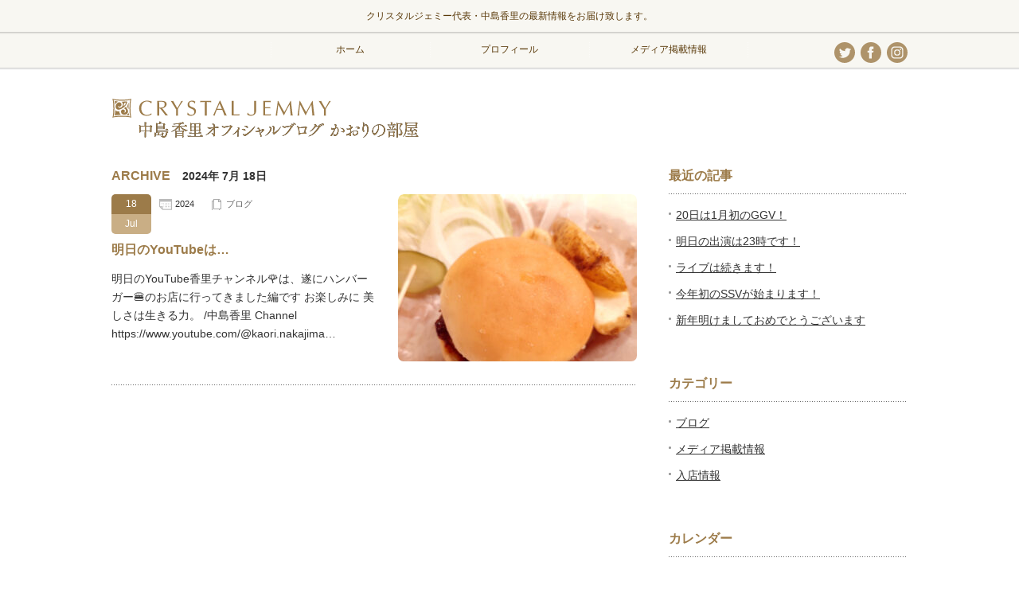

--- FILE ---
content_type: text/html; charset=UTF-8
request_url: https://blog-crystal.jemmy.co.jp/kaori/?m=20240718
body_size: 9589
content:
<!DOCTYPE html PUBLIC "-//W3C//DTD XHTML 1.1//EN" "http://www.w3.org/TR/xhtml11/DTD/xhtml11.dtd">
<!--[if lt IE 9]><html xmlns="http://www.w3.org/1999/xhtml" class="ie"><![endif]-->
<!--[if (gt IE 9)|!(IE)]><!--><html xmlns="http://www.w3.org/1999/xhtml"><!--<![endif]-->
<head profile="http://gmpg.org/xfn/11">
<meta http-equiv="Content-Type" content="text/html; charset=UTF-8" />
<meta http-equiv="X-UA-Compatible" content="IE=edge,chrome=1" />
<meta name="viewport" content="width=device-width,user-scalable=no,maximum-scale=1" />
<title>18 | 7月 | 2024 | クリスタルジェミー代表・中島香里オフィシャルブログ</title>
<meta name="description" content="" />
<link rel="alternate" type="application/rss+xml" title="クリスタルジェミー代表・中島香里オフィシャルブログ RSS Feed" href="https://blog-crystal.jemmy.co.jp/kaori/?feed=rss2" />
<link rel="alternate" type="application/atom+xml" title="クリスタルジェミー代表・中島香里オフィシャルブログ Atom Feed" href="https://blog-crystal.jemmy.co.jp/kaori/?feed=atom" />
<link rel="pingback" href="https://blog-crystal.jemmy.co.jp/kaori/xmlrpc.php" />


<meta name='robots' content='max-image-preview:large' />
<link rel='dns-prefetch' href='//ajax.googleapis.com' />
<link rel='dns-prefetch' href='//webfonts.xserver.jp' />
<style id='wp-img-auto-sizes-contain-inline-css' type='text/css'>
img:is([sizes=auto i],[sizes^="auto," i]){contain-intrinsic-size:3000px 1500px}
/*# sourceURL=wp-img-auto-sizes-contain-inline-css */
</style>
<style id='wp-emoji-styles-inline-css' type='text/css'>

	img.wp-smiley, img.emoji {
		display: inline !important;
		border: none !important;
		box-shadow: none !important;
		height: 1em !important;
		width: 1em !important;
		margin: 0 0.07em !important;
		vertical-align: -0.1em !important;
		background: none !important;
		padding: 0 !important;
	}
/*# sourceURL=wp-emoji-styles-inline-css */
</style>
<style id='wp-block-library-inline-css' type='text/css'>
:root{--wp-block-synced-color:#7a00df;--wp-block-synced-color--rgb:122,0,223;--wp-bound-block-color:var(--wp-block-synced-color);--wp-editor-canvas-background:#ddd;--wp-admin-theme-color:#007cba;--wp-admin-theme-color--rgb:0,124,186;--wp-admin-theme-color-darker-10:#006ba1;--wp-admin-theme-color-darker-10--rgb:0,107,160.5;--wp-admin-theme-color-darker-20:#005a87;--wp-admin-theme-color-darker-20--rgb:0,90,135;--wp-admin-border-width-focus:2px}@media (min-resolution:192dpi){:root{--wp-admin-border-width-focus:1.5px}}.wp-element-button{cursor:pointer}:root .has-very-light-gray-background-color{background-color:#eee}:root .has-very-dark-gray-background-color{background-color:#313131}:root .has-very-light-gray-color{color:#eee}:root .has-very-dark-gray-color{color:#313131}:root .has-vivid-green-cyan-to-vivid-cyan-blue-gradient-background{background:linear-gradient(135deg,#00d084,#0693e3)}:root .has-purple-crush-gradient-background{background:linear-gradient(135deg,#34e2e4,#4721fb 50%,#ab1dfe)}:root .has-hazy-dawn-gradient-background{background:linear-gradient(135deg,#faaca8,#dad0ec)}:root .has-subdued-olive-gradient-background{background:linear-gradient(135deg,#fafae1,#67a671)}:root .has-atomic-cream-gradient-background{background:linear-gradient(135deg,#fdd79a,#004a59)}:root .has-nightshade-gradient-background{background:linear-gradient(135deg,#330968,#31cdcf)}:root .has-midnight-gradient-background{background:linear-gradient(135deg,#020381,#2874fc)}:root{--wp--preset--font-size--normal:16px;--wp--preset--font-size--huge:42px}.has-regular-font-size{font-size:1em}.has-larger-font-size{font-size:2.625em}.has-normal-font-size{font-size:var(--wp--preset--font-size--normal)}.has-huge-font-size{font-size:var(--wp--preset--font-size--huge)}.has-text-align-center{text-align:center}.has-text-align-left{text-align:left}.has-text-align-right{text-align:right}.has-fit-text{white-space:nowrap!important}#end-resizable-editor-section{display:none}.aligncenter{clear:both}.items-justified-left{justify-content:flex-start}.items-justified-center{justify-content:center}.items-justified-right{justify-content:flex-end}.items-justified-space-between{justify-content:space-between}.screen-reader-text{border:0;clip-path:inset(50%);height:1px;margin:-1px;overflow:hidden;padding:0;position:absolute;width:1px;word-wrap:normal!important}.screen-reader-text:focus{background-color:#ddd;clip-path:none;color:#444;display:block;font-size:1em;height:auto;left:5px;line-height:normal;padding:15px 23px 14px;text-decoration:none;top:5px;width:auto;z-index:100000}html :where(.has-border-color){border-style:solid}html :where([style*=border-top-color]){border-top-style:solid}html :where([style*=border-right-color]){border-right-style:solid}html :where([style*=border-bottom-color]){border-bottom-style:solid}html :where([style*=border-left-color]){border-left-style:solid}html :where([style*=border-width]){border-style:solid}html :where([style*=border-top-width]){border-top-style:solid}html :where([style*=border-right-width]){border-right-style:solid}html :where([style*=border-bottom-width]){border-bottom-style:solid}html :where([style*=border-left-width]){border-left-style:solid}html :where(img[class*=wp-image-]){height:auto;max-width:100%}:where(figure){margin:0 0 1em}html :where(.is-position-sticky){--wp-admin--admin-bar--position-offset:var(--wp-admin--admin-bar--height,0px)}@media screen and (max-width:600px){html :where(.is-position-sticky){--wp-admin--admin-bar--position-offset:0px}}

/*# sourceURL=wp-block-library-inline-css */
</style><style id='global-styles-inline-css' type='text/css'>
:root{--wp--preset--aspect-ratio--square: 1;--wp--preset--aspect-ratio--4-3: 4/3;--wp--preset--aspect-ratio--3-4: 3/4;--wp--preset--aspect-ratio--3-2: 3/2;--wp--preset--aspect-ratio--2-3: 2/3;--wp--preset--aspect-ratio--16-9: 16/9;--wp--preset--aspect-ratio--9-16: 9/16;--wp--preset--color--black: #000000;--wp--preset--color--cyan-bluish-gray: #abb8c3;--wp--preset--color--white: #ffffff;--wp--preset--color--pale-pink: #f78da7;--wp--preset--color--vivid-red: #cf2e2e;--wp--preset--color--luminous-vivid-orange: #ff6900;--wp--preset--color--luminous-vivid-amber: #fcb900;--wp--preset--color--light-green-cyan: #7bdcb5;--wp--preset--color--vivid-green-cyan: #00d084;--wp--preset--color--pale-cyan-blue: #8ed1fc;--wp--preset--color--vivid-cyan-blue: #0693e3;--wp--preset--color--vivid-purple: #9b51e0;--wp--preset--gradient--vivid-cyan-blue-to-vivid-purple: linear-gradient(135deg,rgb(6,147,227) 0%,rgb(155,81,224) 100%);--wp--preset--gradient--light-green-cyan-to-vivid-green-cyan: linear-gradient(135deg,rgb(122,220,180) 0%,rgb(0,208,130) 100%);--wp--preset--gradient--luminous-vivid-amber-to-luminous-vivid-orange: linear-gradient(135deg,rgb(252,185,0) 0%,rgb(255,105,0) 100%);--wp--preset--gradient--luminous-vivid-orange-to-vivid-red: linear-gradient(135deg,rgb(255,105,0) 0%,rgb(207,46,46) 100%);--wp--preset--gradient--very-light-gray-to-cyan-bluish-gray: linear-gradient(135deg,rgb(238,238,238) 0%,rgb(169,184,195) 100%);--wp--preset--gradient--cool-to-warm-spectrum: linear-gradient(135deg,rgb(74,234,220) 0%,rgb(151,120,209) 20%,rgb(207,42,186) 40%,rgb(238,44,130) 60%,rgb(251,105,98) 80%,rgb(254,248,76) 100%);--wp--preset--gradient--blush-light-purple: linear-gradient(135deg,rgb(255,206,236) 0%,rgb(152,150,240) 100%);--wp--preset--gradient--blush-bordeaux: linear-gradient(135deg,rgb(254,205,165) 0%,rgb(254,45,45) 50%,rgb(107,0,62) 100%);--wp--preset--gradient--luminous-dusk: linear-gradient(135deg,rgb(255,203,112) 0%,rgb(199,81,192) 50%,rgb(65,88,208) 100%);--wp--preset--gradient--pale-ocean: linear-gradient(135deg,rgb(255,245,203) 0%,rgb(182,227,212) 50%,rgb(51,167,181) 100%);--wp--preset--gradient--electric-grass: linear-gradient(135deg,rgb(202,248,128) 0%,rgb(113,206,126) 100%);--wp--preset--gradient--midnight: linear-gradient(135deg,rgb(2,3,129) 0%,rgb(40,116,252) 100%);--wp--preset--font-size--small: 13px;--wp--preset--font-size--medium: 20px;--wp--preset--font-size--large: 36px;--wp--preset--font-size--x-large: 42px;--wp--preset--spacing--20: 0.44rem;--wp--preset--spacing--30: 0.67rem;--wp--preset--spacing--40: 1rem;--wp--preset--spacing--50: 1.5rem;--wp--preset--spacing--60: 2.25rem;--wp--preset--spacing--70: 3.38rem;--wp--preset--spacing--80: 5.06rem;--wp--preset--shadow--natural: 6px 6px 9px rgba(0, 0, 0, 0.2);--wp--preset--shadow--deep: 12px 12px 50px rgba(0, 0, 0, 0.4);--wp--preset--shadow--sharp: 6px 6px 0px rgba(0, 0, 0, 0.2);--wp--preset--shadow--outlined: 6px 6px 0px -3px rgb(255, 255, 255), 6px 6px rgb(0, 0, 0);--wp--preset--shadow--crisp: 6px 6px 0px rgb(0, 0, 0);}:where(.is-layout-flex){gap: 0.5em;}:where(.is-layout-grid){gap: 0.5em;}body .is-layout-flex{display: flex;}.is-layout-flex{flex-wrap: wrap;align-items: center;}.is-layout-flex > :is(*, div){margin: 0;}body .is-layout-grid{display: grid;}.is-layout-grid > :is(*, div){margin: 0;}:where(.wp-block-columns.is-layout-flex){gap: 2em;}:where(.wp-block-columns.is-layout-grid){gap: 2em;}:where(.wp-block-post-template.is-layout-flex){gap: 1.25em;}:where(.wp-block-post-template.is-layout-grid){gap: 1.25em;}.has-black-color{color: var(--wp--preset--color--black) !important;}.has-cyan-bluish-gray-color{color: var(--wp--preset--color--cyan-bluish-gray) !important;}.has-white-color{color: var(--wp--preset--color--white) !important;}.has-pale-pink-color{color: var(--wp--preset--color--pale-pink) !important;}.has-vivid-red-color{color: var(--wp--preset--color--vivid-red) !important;}.has-luminous-vivid-orange-color{color: var(--wp--preset--color--luminous-vivid-orange) !important;}.has-luminous-vivid-amber-color{color: var(--wp--preset--color--luminous-vivid-amber) !important;}.has-light-green-cyan-color{color: var(--wp--preset--color--light-green-cyan) !important;}.has-vivid-green-cyan-color{color: var(--wp--preset--color--vivid-green-cyan) !important;}.has-pale-cyan-blue-color{color: var(--wp--preset--color--pale-cyan-blue) !important;}.has-vivid-cyan-blue-color{color: var(--wp--preset--color--vivid-cyan-blue) !important;}.has-vivid-purple-color{color: var(--wp--preset--color--vivid-purple) !important;}.has-black-background-color{background-color: var(--wp--preset--color--black) !important;}.has-cyan-bluish-gray-background-color{background-color: var(--wp--preset--color--cyan-bluish-gray) !important;}.has-white-background-color{background-color: var(--wp--preset--color--white) !important;}.has-pale-pink-background-color{background-color: var(--wp--preset--color--pale-pink) !important;}.has-vivid-red-background-color{background-color: var(--wp--preset--color--vivid-red) !important;}.has-luminous-vivid-orange-background-color{background-color: var(--wp--preset--color--luminous-vivid-orange) !important;}.has-luminous-vivid-amber-background-color{background-color: var(--wp--preset--color--luminous-vivid-amber) !important;}.has-light-green-cyan-background-color{background-color: var(--wp--preset--color--light-green-cyan) !important;}.has-vivid-green-cyan-background-color{background-color: var(--wp--preset--color--vivid-green-cyan) !important;}.has-pale-cyan-blue-background-color{background-color: var(--wp--preset--color--pale-cyan-blue) !important;}.has-vivid-cyan-blue-background-color{background-color: var(--wp--preset--color--vivid-cyan-blue) !important;}.has-vivid-purple-background-color{background-color: var(--wp--preset--color--vivid-purple) !important;}.has-black-border-color{border-color: var(--wp--preset--color--black) !important;}.has-cyan-bluish-gray-border-color{border-color: var(--wp--preset--color--cyan-bluish-gray) !important;}.has-white-border-color{border-color: var(--wp--preset--color--white) !important;}.has-pale-pink-border-color{border-color: var(--wp--preset--color--pale-pink) !important;}.has-vivid-red-border-color{border-color: var(--wp--preset--color--vivid-red) !important;}.has-luminous-vivid-orange-border-color{border-color: var(--wp--preset--color--luminous-vivid-orange) !important;}.has-luminous-vivid-amber-border-color{border-color: var(--wp--preset--color--luminous-vivid-amber) !important;}.has-light-green-cyan-border-color{border-color: var(--wp--preset--color--light-green-cyan) !important;}.has-vivid-green-cyan-border-color{border-color: var(--wp--preset--color--vivid-green-cyan) !important;}.has-pale-cyan-blue-border-color{border-color: var(--wp--preset--color--pale-cyan-blue) !important;}.has-vivid-cyan-blue-border-color{border-color: var(--wp--preset--color--vivid-cyan-blue) !important;}.has-vivid-purple-border-color{border-color: var(--wp--preset--color--vivid-purple) !important;}.has-vivid-cyan-blue-to-vivid-purple-gradient-background{background: var(--wp--preset--gradient--vivid-cyan-blue-to-vivid-purple) !important;}.has-light-green-cyan-to-vivid-green-cyan-gradient-background{background: var(--wp--preset--gradient--light-green-cyan-to-vivid-green-cyan) !important;}.has-luminous-vivid-amber-to-luminous-vivid-orange-gradient-background{background: var(--wp--preset--gradient--luminous-vivid-amber-to-luminous-vivid-orange) !important;}.has-luminous-vivid-orange-to-vivid-red-gradient-background{background: var(--wp--preset--gradient--luminous-vivid-orange-to-vivid-red) !important;}.has-very-light-gray-to-cyan-bluish-gray-gradient-background{background: var(--wp--preset--gradient--very-light-gray-to-cyan-bluish-gray) !important;}.has-cool-to-warm-spectrum-gradient-background{background: var(--wp--preset--gradient--cool-to-warm-spectrum) !important;}.has-blush-light-purple-gradient-background{background: var(--wp--preset--gradient--blush-light-purple) !important;}.has-blush-bordeaux-gradient-background{background: var(--wp--preset--gradient--blush-bordeaux) !important;}.has-luminous-dusk-gradient-background{background: var(--wp--preset--gradient--luminous-dusk) !important;}.has-pale-ocean-gradient-background{background: var(--wp--preset--gradient--pale-ocean) !important;}.has-electric-grass-gradient-background{background: var(--wp--preset--gradient--electric-grass) !important;}.has-midnight-gradient-background{background: var(--wp--preset--gradient--midnight) !important;}.has-small-font-size{font-size: var(--wp--preset--font-size--small) !important;}.has-medium-font-size{font-size: var(--wp--preset--font-size--medium) !important;}.has-large-font-size{font-size: var(--wp--preset--font-size--large) !important;}.has-x-large-font-size{font-size: var(--wp--preset--font-size--x-large) !important;}
/*# sourceURL=global-styles-inline-css */
</style>

<style id='classic-theme-styles-inline-css' type='text/css'>
/*! This file is auto-generated */
.wp-block-button__link{color:#fff;background-color:#32373c;border-radius:9999px;box-shadow:none;text-decoration:none;padding:calc(.667em + 2px) calc(1.333em + 2px);font-size:1.125em}.wp-block-file__button{background:#32373c;color:#fff;text-decoration:none}
/*# sourceURL=/wp-includes/css/classic-themes.min.css */
</style>
<link rel='stylesheet' id='tcd-maps-css' href='https://blog-crystal.jemmy.co.jp/kaori/wp-content/plugins/tcd-google-maps/admin.css?ver=364bdd50d528aa5eda4f50dc28955133' type='text/css' media='all' />
<link rel='stylesheet' id='parent-style-css' href='https://blog-crystal.jemmy.co.jp/kaori/wp-content/themes/chill_tcd016/style.css?ver=364bdd50d528aa5eda4f50dc28955133' type='text/css' media='all' />
<link rel='stylesheet' id='child-style-css' href='https://blog-crystal.jemmy.co.jp/kaori/wp-content/themes/cj-kaori/style.css?ver=364bdd50d528aa5eda4f50dc28955133' type='text/css' media='all' />
<script type="text/javascript" src="https://ajax.googleapis.com/ajax/libs/jquery/3.7.1/jquery.min.js?ver=364bdd50d528aa5eda4f50dc28955133" id="jquery-js"></script>
<script type="text/javascript" src="//webfonts.xserver.jp/js/xserverv3.js?fadein=0&amp;ver=2.0.9" id="typesquare_std-js"></script>
<script type="text/javascript" src="https://blog-crystal.jemmy.co.jp/kaori/wp-content/themes/cj-kaori/functions.js?ver=364bdd50d528aa5eda4f50dc28955133" id="custom-js-js"></script>
<link rel="https://api.w.org/" href="https://blog-crystal.jemmy.co.jp/kaori/index.php?rest_route=/" /><link rel="icon" href="https://blog-crystal.jemmy.co.jp/kaori/wp-content/uploads/sites/2/2019/09/cropped-icon-32x32.png" sizes="32x32" />
<link rel="icon" href="https://blog-crystal.jemmy.co.jp/kaori/wp-content/uploads/sites/2/2019/09/cropped-icon-192x192.png" sizes="192x192" />
<link rel="apple-touch-icon" href="https://blog-crystal.jemmy.co.jp/kaori/wp-content/uploads/sites/2/2019/09/cropped-icon-180x180.png" />
<meta name="msapplication-TileImage" content="https://blog-crystal.jemmy.co.jp/kaori/wp-content/uploads/sites/2/2019/09/cropped-icon-270x270.png" />
		<style type="text/css" id="wp-custom-css">
			

div.widget_media_image {
    text-align: center;
	  margin: 1em;
}

@media screen and (min-width: 896px){
br.sp {display: none;}
}		</style>
		
<link rel="stylesheet" href="https://blog-crystal.jemmy.co.jp/kaori/wp-content/themes/chill_tcd016/comment-style.css?ver=1.0.0" type="text/css" />

<link rel="stylesheet" media="screen and (min-width:641px)" href="https://blog-crystal.jemmy.co.jp/kaori/wp-content/themes/chill_tcd016/style_pc.css?ver=1.0.0" type="text/css" />
<link rel="stylesheet" media="screen and (max-width:640px)" href="https://blog-crystal.jemmy.co.jp/kaori/wp-content/themes/chill_tcd016/style_sp.css?ver=1.0.0" type="text/css" />

<script type="text/javascript" src="https://blog-crystal.jemmy.co.jp/kaori/wp-content/themes/chill_tcd016/js/jscript.js?ver=1.0.0"></script>
<script type="text/javascript" src="https://blog-crystal.jemmy.co.jp/kaori/wp-content/themes/chill_tcd016/js/scroll.js?ver=1.0.0"></script>
<script type="text/javascript" src="https://blog-crystal.jemmy.co.jp/kaori/wp-content/themes/chill_tcd016/js/comment.js?ver=1.0.0"></script>
<script type="text/javascript" src="https://blog-crystal.jemmy.co.jp/kaori/wp-content/themes/chill_tcd016/js/rollover.js?ver=1.0.0"></script>
<!--[if lt IE 9]>
<link id="stylesheet" rel="stylesheet" href="https://blog-crystal.jemmy.co.jp/kaori/wp-content/themes/chill_tcd016/style_pc.css?ver=1.0.0" type="text/css" />
<script type="text/javascript" src="https://blog-crystal.jemmy.co.jp/kaori/wp-content/themes/chill_tcd016/js/ie.js?ver=1.0.0"></script>
<![endif]-->

<script type="text/javascript" src="https://blog-crystal.jemmy.co.jp/kaori/wp-content/themes/chill_tcd016/js/jquery.infinitescroll.min.js?ver=1.0.0"></script>
<script type="text/javascript">
  jQuery(document).ready(function($){
    $('#post_list').infinitescroll({
      navSelector  : '#load_post',
      nextSelector : '#load_post a',
      itemSelector : '.post_item',
      animate      : true,
      extraScrollPx: 300,
      errorCallback: function() {
          $('#infscr-loading').animate({opacity: 0.8},1000).fadeOut('normal');
      },
      loading: {
          msgText : '記事を読み込み中',
          finishedMsg : 'これ以上記事はございません',
          img : 'https://blog-crystal.jemmy.co.jp/kaori/wp-content/themes/chill_tcd016/img/common/loader.gif'
        }
      },function(arrayOfNewElems){
          $(arrayOfNewElems).hide();
          $(arrayOfNewElems).fadeIn('slow');
          $('#load_post a').show();
          $('a').not('#load_post a, .no_effect, a[href*="#"]').click(function(){
            var pass = $(this).attr("href");
            $('#contents').animate({opacity:'0'},700,function(){
            location.href = pass;
            setTimeout(function(){
              $('#contents').css({opacity:'1'})
            },700);
          });
          return false;
        });
      }
    );
    $(window).unbind('.infscr');
    $('#load_post a').click(function(){
     $('#load_post a').hide();
     $('#post_list').infinitescroll('retrieve');
     $('#load_post').show();
     return false;
    });
  });
</script>



<style type="text/css">
body { font-size:14px; }
a:hover, .headline1, #page_headline, .post_item .title a, #post_title, .side_headline, #comment_headline, #comment_header ul li.comment_switch_active a, #comment_header ul li#comment_closed p, #comment_header ul li a:hover
  { color:#F8F7F2; }

.post_item .title a:hover, #related_post .post_date2, .widget_post_list .post_date2, .post_item ul li a:hover, #single_title_area .meta ul li a:hover
 { color:#F8F7F2; }

.post_date .month, #load_post a:hover, #wp-calendar td a:hover, #wp-calendar #prev a:hover, #wp-calendar #next a:hover, .widget_search #search-btn input:hover, .widget_search #searchsubmit:hover, #site_description, #global_menu li a:hover, #global_menu li.active_menu, #global_menu ul ul a:hover, #submit_comment:hover, #post_pagination a:hover
  { background-color:#F8F7F2; }

.post_date .date, #header_top_wrap, #global_menu ul ul a, #footer_bottom_wrap, .mobile #header_top, .mobile #previous_next_post a:hover
 { background-color:#F8F7F2; }

#guest_info input:focus, #comment_textarea textarea:focus, #submit_comment:hover
 { border:1px solid #F8F7F2; }

#header_top a.menu_button:hover { border:1px solid #F8F7F2; background:#F8F7F2; }
#header_top a.active { border:1px solid #F8F7F2; background:#F8F7F2; }

.mobile #global_menu ul ul a, .mobile #global_menu ul ul ul a, .mobile #global_menu ul ul ul ul a { background-color:#eee; }
.mobile #global_menu ul ul a:hover, .mobile #global_menu ul ul ul a:hover, .mobile #global_menu ul ul ul ul a:hover { background-color:#F8F7F2; }

#header_bottom_wrap {
  background: -webkit-gradient(linear, left top, left bottom, color-stop(1.00, #FFFFFF), color-stop(0.00, #ffffff));
  background: -webkit-linear-gradient(#FFFFFF, #ffffff);
  background: -moz-linear-gradient(#FFFFFF, #ffffff);
  background: -o-linear-gradient(#FFFFFF, #ffffff);
  background: -ms-linear-gradient(#FFFFFF, #ffffff);
  background: linear-gradient(#FFFFFF, #ffffff);
  filter: progid:DXImageTransform.Microsoft.gradient(startColorstr='#FFFFFF', endColorstr='#ffffff', GradientType=0);
}

#footer_bottom_wrap:before {
  background: -webkit-gradient(linear, left top, left bottom, color-stop(1.00, #ffffff), color-stop(0.00, #FFFFFF));
  background: -webkit-linear-gradient(#ffffff, #FFFFFF);
  background: -moz-linear-gradient(#ffffff, #FFFFFF);
  background: -o-linear-gradient(#ffffff, #FFFFFF);
  background: -ms-linear-gradient(#ffffff, #FFFFFF);
  background: linear-gradient(#ffffff, #FFFFFF);
  filter: progid:DXImageTransform.Microsoft.gradient(startColorstr='#ffffff', endColorstr='#FFFFFF', GradientType=0);
}
</style>

<!-- Google Tag Manager -->
<script>(function(w,d,s,l,i){w[l]=w[l]||[];w[l].push({'gtm.start':
new Date().getTime(),event:'gtm.js'});var f=d.getElementsByTagName(s)[0],
j=d.createElement(s),dl=l!='dataLayer'?'&l='+l:'';j.async=true;j.src=
'https://www.googletagmanager.com/gtm.js?id='+i+dl;f.parentNode.insertBefore(j,f);
})(window,document,'script','dataLayer','GTM-M54TRSB');</script>
<!-- End Google Tag Manager -->

</head>
<body class=" layout1 custom-background">

<!-- Google Tag Manager (noscript) -->
<noscript><iframe src="https://www.googletagmanager.com/ns.html?id=GTM-M54TRSB"
height="0" width="0" style="display:none;visibility:hidden"></iframe></noscript>
<!-- End Google Tag Manager (noscript) -->

 <div id="site_description">
  <h1>クリスタルジェミー代表・中島香里の最新情報をお届け致します。</h1>
 </div>

 <div id="header_top_wrap">
  <div id="header_top" class="clearfix">

   <h2 id="header_logo"><a href="https://blog-crystal.jemmy.co.jp/kaori/"><img src="/bg/wp-content/themes/cj-kaori/images/logo.sp.svg" alt="クリスタルジェミー 中島香里オフィシャルブログ かおりの部屋"></a></h2>

   <!-- global menu -->
   <a href="#" class="menu_button">menu</a>
   <div id="global_menu" class="clearfix">
    <ul id="menu-menu-1" class="menu"><li id="menu-item-7465" class="menu-item menu-item-type-custom menu-item-object-custom menu-item-7465"><a href="/kaori/">ホーム</a></li>
<li id="menu-item-7467" class="menu-item menu-item-type-post_type menu-item-object-page menu-item-7467"><a href="https://blog-crystal.jemmy.co.jp/kaori/?page_id=2904">プロフィール</a></li>
<li id="menu-item-7469" class="menu-item menu-item-type-taxonomy menu-item-object-category menu-item-7469"><a href="https://blog-crystal.jemmy.co.jp/kaori/?cat=4">メディア掲載情報</a></li>
</ul>   </div>

   <!-- social button -->
      <ul class="social_link clearfix">
            <li class="icon_twitter"><a class="target_blank no_effect" href="https://twitter.com/CrystalJemmy_Co"><img src="/bg/wp-content/themes/cj-kaori/images/icon_tw.svg" alt="twitter" title="twitter" /></a></li>
            <li class="icon_facebook"><a class="target_blank no_effect" href="https://www.facebook.com/Crystal.Jemmy/"><img src="/bg/wp-content/themes/cj-kaori/images/icon_fb.svg" alt="facebook" title="facebook" /></a></li>
    <li class="icon_facebook"><a class="target_blank no_effect" href="https://www.instagram.com/crystaljemmy_co/"><img src="/bg/wp-content/themes/cj-kaori/images/icon_insta.svg" alt="instagrm" title="instagrm" /></a></li>
       </ul>
   
  </div><!-- END #header_top -->
 </div><!-- END #header_top_wrap -->

 <div id="header_bottom_wrap">
  <div id="header_bottom" class="clearfix">

   <!-- logo -->
   <h2 id="logo_image" style="top:39px; left:0px;"><a href=" https://blog-crystal.jemmy.co.jp/kaori/" title="クリスタルジェミー代表・中島香里オフィシャルブログ" data-label="クリスタルジェミー代表・中島香里オフィシャルブログ"><img src="https://blog-crystal.jemmy.co.jp/kaori/wp-content/uploads/sites/2/tcd-w/logo.png?1768940212" alt="クリスタルジェミー代表・中島香里オフィシャルブログ" title="クリスタルジェミー代表・中島香里オフィシャルブログ" /></a></h2>

   <!-- banner -->
         
  </div><!-- END #header_bottom -->
 </div><!-- END #header_bottom_wrap -->

 <div id="contents" class="clearfix">

  
<div id="main_content">

  <h2 class="headline1">ARCHIVE<span>2024年 7月 18日</span></h2>

 
 <div id="post_list">

  <div class="post_item clearfix">
    <a class="image" href="https://blog-crystal.jemmy.co.jp/kaori/?p=12441"><img width="300" height="300" src="https://blog-crystal.jemmy.co.jp/kaori/wp-content/uploads/sites/2/2024/07/240718-300x300.jpg" class="attachment-size1 size-size1 wp-post-image" alt="" decoding="async" fetchpriority="high" srcset="https://blog-crystal.jemmy.co.jp/kaori/wp-content/uploads/sites/2/2024/07/240718-300x300.jpg 300w, https://blog-crystal.jemmy.co.jp/kaori/wp-content/uploads/sites/2/2024/07/240718-150x150.jpg 150w, https://blog-crystal.jemmy.co.jp/kaori/wp-content/uploads/sites/2/2024/07/240718-60x60.jpg 60w, https://blog-crystal.jemmy.co.jp/kaori/wp-content/uploads/sites/2/2024/07/240718-120x120.jpg 120w" sizes="(max-width: 300px) 100vw, 300px" /></a>
    <div class="info clearfix">
   <div class="meta clearfix">
    <p class="post_date"><span class="date">18</span><span class="month">Jul</span></p>
    <ul>
     <li class="archive_date">2024</li>
     <li class="post_category"><a href="https://blog-crystal.jemmy.co.jp/kaori/?cat=3" rel="category">ブログ</a></li>
         </ul>
   </div>
   <h4 class="title"><a href="https://blog-crystal.jemmy.co.jp/kaori/?p=12441">明日のYouTubeは…</a></h4>
   <p class="desc">
明日のYouTube香里チャンネル🌹は、遂にハンバーガー🍔のお店に行ってきました編です
お楽しみに

美しさは生きる力。 /中島香里 Channel
https://www.youtube.com/@kaori.nakajima…</p>
  </div>
 </div>
 
 </div>

 <div id="load_post"></div>

</div><!-- END #main_content -->

<div id="side_col" class="side_col">

 
  <div class="side_widget clearfix">
   <h3 class="side_headline">最近の記事</h3>
   <ul>
        <li><a href="https://blog-crystal.jemmy.co.jp/kaori/?p=13309">20日は1月初のGGV！</a></li>
        <li><a href="https://blog-crystal.jemmy.co.jp/kaori/?p=13305">明日の出演は23時です！</a></li>
        <li><a href="https://blog-crystal.jemmy.co.jp/kaori/?p=13302">ライブは続きます！</a></li>
        <li><a href="https://blog-crystal.jemmy.co.jp/kaori/?p=13294">今年初のSSVが始まります！</a></li>
        <li><a href="https://blog-crystal.jemmy.co.jp/kaori/?p=13291">新年明けましておめでとうございます</a></li>
       </ul>
  </div>

  <div class="side_widget clearfix">
   <h3 class="side_headline">カテゴリー</h3>
   <ul>
    	<li class="cat-item cat-item-3"><a href="https://blog-crystal.jemmy.co.jp/kaori/?cat=3">ブログ</a>
</li>
	<li class="cat-item cat-item-4"><a href="https://blog-crystal.jemmy.co.jp/kaori/?cat=4">メディア掲載情報</a>
</li>
	<li class="cat-item cat-item-5"><a href="https://blog-crystal.jemmy.co.jp/kaori/?cat=5">入店情報</a>
</li>
   </ul>
  </div>

  <div class="side_widget clearfix">
   <h3 class="side_headline">カレンダー</h3>
   <table id="wp-calendar" class="wp-calendar-table">
	<caption>2024年7月</caption>
	<thead>
	<tr>
		<th scope="col" aria-label="月曜日">月</th>
		<th scope="col" aria-label="火曜日">火</th>
		<th scope="col" aria-label="水曜日">水</th>
		<th scope="col" aria-label="木曜日">木</th>
		<th scope="col" aria-label="金曜日">金</th>
		<th scope="col" aria-label="土曜日">土</th>
		<th scope="col" aria-label="日曜日">日</th>
	</tr>
	</thead>
	<tbody>
	<tr><td>1</td><td>2</td><td>3</td><td><a href="https://blog-crystal.jemmy.co.jp/kaori/?m=20240704" aria-label="2024年7月4日 に投稿を公開">4</a></td><td><a href="https://blog-crystal.jemmy.co.jp/kaori/?m=20240705" aria-label="2024年7月5日 に投稿を公開">5</a></td><td>6</td><td>7</td>
	</tr>
	<tr>
		<td>8</td><td><a href="https://blog-crystal.jemmy.co.jp/kaori/?m=20240709" aria-label="2024年7月9日 に投稿を公開">9</a></td><td>10</td><td><a href="https://blog-crystal.jemmy.co.jp/kaori/?m=20240711" aria-label="2024年7月11日 に投稿を公開">11</a></td><td><a href="https://blog-crystal.jemmy.co.jp/kaori/?m=20240712" aria-label="2024年7月12日 に投稿を公開">12</a></td><td>13</td><td>14</td>
	</tr>
	<tr>
		<td>15</td><td>16</td><td>17</td><td><a href="https://blog-crystal.jemmy.co.jp/kaori/?m=20240718" aria-label="2024年7月18日 に投稿を公開">18</a></td><td>19</td><td>20</td><td>21</td>
	</tr>
	<tr>
		<td>22</td><td>23</td><td>24</td><td><a href="https://blog-crystal.jemmy.co.jp/kaori/?m=20240725" aria-label="2024年7月25日 に投稿を公開">25</a></td><td>26</td><td>27</td><td>28</td>
	</tr>
	<tr>
		<td><a href="https://blog-crystal.jemmy.co.jp/kaori/?m=20240729" aria-label="2024年7月29日 に投稿を公開">29</a></td><td>30</td><td>31</td>
		<td class="pad" colspan="4">&nbsp;</td>
	</tr>
	</tbody>
	</table><nav aria-label="前と次の月" class="wp-calendar-nav">
		<span class="wp-calendar-nav-prev"><a href="https://blog-crystal.jemmy.co.jp/kaori/?m=202406">&laquo; 6月</a></span>
		<span class="pad">&nbsp;</span>
		<span class="wp-calendar-nav-next"><a href="https://blog-crystal.jemmy.co.jp/kaori/?m=202408">8月 &raquo;</a></span>
	</nav>  </div>

 
</div>

 </div><!-- END #contents -->

 <!-- smartphone banner -->
 
 <div id="footer_bottom_wrap">
  <div id="footer_bottom" class="clearfix">

   <p id="copyright">Copyright &copy;&nbsp; <a href="https://blog-crystal.jemmy.co.jp/kaori/">クリスタルジェミー代表・中島香里オフィシャルブログ</a> All rights reserved.</p>

   <!-- social button -->
      <ul class="social_link clearfix">
            <li class="icon_twitter"><a class="target_blank no_effect" href="https://twitter.com/CrystalJemmy_Co"><img src="/bg/wp-content/themes/cj-kaori/images/icon_tw.svg" alt="twitter" title="twitter" /></a></li>
            <li class="icon_facebook"><a class="target_blank no_effect" href="https://www.facebook.com/Crystal.Jemmy/"><img src="/bg/wp-content/themes/cj-kaori/images/icon_fb.svg" alt="facebook" title="facebook" /></a></li>
        <li class="icon_facebook"><a class="target_blank no_effect" href="https://www.instagram.com/crystaljemmy_co/"><img src="/bg/wp-content/themes/cj-kaori/images/icon_insta.svg" alt="instagram" title="instagram" /></a></li>
   </ul>
   
   <a id="return_top" href="#header">ページ上部へ戻る</a>
  </div>
 </div>

 
<script id="wp-emoji-settings" type="application/json">
{"baseUrl":"https://s.w.org/images/core/emoji/17.0.2/72x72/","ext":".png","svgUrl":"https://s.w.org/images/core/emoji/17.0.2/svg/","svgExt":".svg","source":{"concatemoji":"https://blog-crystal.jemmy.co.jp/kaori/wp-includes/js/wp-emoji-release.min.js?ver=364bdd50d528aa5eda4f50dc28955133"}}
</script>
<script type="module">
/* <![CDATA[ */
/*! This file is auto-generated */
const a=JSON.parse(document.getElementById("wp-emoji-settings").textContent),o=(window._wpemojiSettings=a,"wpEmojiSettingsSupports"),s=["flag","emoji"];function i(e){try{var t={supportTests:e,timestamp:(new Date).valueOf()};sessionStorage.setItem(o,JSON.stringify(t))}catch(e){}}function c(e,t,n){e.clearRect(0,0,e.canvas.width,e.canvas.height),e.fillText(t,0,0);t=new Uint32Array(e.getImageData(0,0,e.canvas.width,e.canvas.height).data);e.clearRect(0,0,e.canvas.width,e.canvas.height),e.fillText(n,0,0);const a=new Uint32Array(e.getImageData(0,0,e.canvas.width,e.canvas.height).data);return t.every((e,t)=>e===a[t])}function p(e,t){e.clearRect(0,0,e.canvas.width,e.canvas.height),e.fillText(t,0,0);var n=e.getImageData(16,16,1,1);for(let e=0;e<n.data.length;e++)if(0!==n.data[e])return!1;return!0}function u(e,t,n,a){switch(t){case"flag":return n(e,"\ud83c\udff3\ufe0f\u200d\u26a7\ufe0f","\ud83c\udff3\ufe0f\u200b\u26a7\ufe0f")?!1:!n(e,"\ud83c\udde8\ud83c\uddf6","\ud83c\udde8\u200b\ud83c\uddf6")&&!n(e,"\ud83c\udff4\udb40\udc67\udb40\udc62\udb40\udc65\udb40\udc6e\udb40\udc67\udb40\udc7f","\ud83c\udff4\u200b\udb40\udc67\u200b\udb40\udc62\u200b\udb40\udc65\u200b\udb40\udc6e\u200b\udb40\udc67\u200b\udb40\udc7f");case"emoji":return!a(e,"\ud83e\u1fac8")}return!1}function f(e,t,n,a){let r;const o=(r="undefined"!=typeof WorkerGlobalScope&&self instanceof WorkerGlobalScope?new OffscreenCanvas(300,150):document.createElement("canvas")).getContext("2d",{willReadFrequently:!0}),s=(o.textBaseline="top",o.font="600 32px Arial",{});return e.forEach(e=>{s[e]=t(o,e,n,a)}),s}function r(e){var t=document.createElement("script");t.src=e,t.defer=!0,document.head.appendChild(t)}a.supports={everything:!0,everythingExceptFlag:!0},new Promise(t=>{let n=function(){try{var e=JSON.parse(sessionStorage.getItem(o));if("object"==typeof e&&"number"==typeof e.timestamp&&(new Date).valueOf()<e.timestamp+604800&&"object"==typeof e.supportTests)return e.supportTests}catch(e){}return null}();if(!n){if("undefined"!=typeof Worker&&"undefined"!=typeof OffscreenCanvas&&"undefined"!=typeof URL&&URL.createObjectURL&&"undefined"!=typeof Blob)try{var e="postMessage("+f.toString()+"("+[JSON.stringify(s),u.toString(),c.toString(),p.toString()].join(",")+"));",a=new Blob([e],{type:"text/javascript"});const r=new Worker(URL.createObjectURL(a),{name:"wpTestEmojiSupports"});return void(r.onmessage=e=>{i(n=e.data),r.terminate(),t(n)})}catch(e){}i(n=f(s,u,c,p))}t(n)}).then(e=>{for(const n in e)a.supports[n]=e[n],a.supports.everything=a.supports.everything&&a.supports[n],"flag"!==n&&(a.supports.everythingExceptFlag=a.supports.everythingExceptFlag&&a.supports[n]);var t;a.supports.everythingExceptFlag=a.supports.everythingExceptFlag&&!a.supports.flag,a.supports.everything||((t=a.source||{}).concatemoji?r(t.concatemoji):t.wpemoji&&t.twemoji&&(r(t.twemoji),r(t.wpemoji)))});
//# sourceURL=https://blog-crystal.jemmy.co.jp/kaori/wp-includes/js/wp-emoji-loader.min.js
/* ]]> */
</script>
</body>
</html>

--- FILE ---
content_type: text/css
request_url: https://blog-crystal.jemmy.co.jp/kaori/wp-content/themes/cj-kaori/style.css?ver=364bdd50d528aa5eda4f50dc28955133
body_size: 2100
content:
@charset "utf-8";
/*
Theme Name:Crystal Jemmy Kaori blog with Chill
Theme URI:
Description:Crystal Jemmy 中島香里ブログテーマ
Author:DesignPlus, WoxCom
Author URI:
Template:chill_tcd016
Version:1.0.0
Text Domain:
*/

/* ************************************
 $ ベース
************************************ */
body{
  font-family: 游ゴシック体, 'Yu Gothic', YuGothic, 'ヒラギノ角ゴシック Pro', 'Hiragino Kaku Gothic Pro', メイリオ, Meiryo, Osaka, 'ＭＳ Ｐゴシック', 'MS PGothic', sans-serif !important;
  font-size: 16px !important;
}

h1,h2,h3, h4{color: #9c7b49;}
p{line-height: 200%;}
#side_col .side_widget{font-size: 14px;}
#previous_next_post #previous_post a,
#previous_next_post #next_post a{font-size: 14px;}
.post td, .post th{padding: 9px 15px;}
.post th{border-bottom: 1px solid #fff;}
.post tr:last-child th{border-bottom: 1px solid #c1c1c1;}

/* テキストカラー・背景色 */
a:hover{font-weight: bold!important; color: inherit!important; opacity: 0.8!important;}
#header_top > ul > li.icon_twitter > a > img,
#header_top > ul > li.icon_facebook > a > img,
#footer_bottom > ul > li.icon_twitter > a > img,
#footer_bottom > ul > li.icon_facebook > a > img{
  width: 26px;
  height: 26px;
  vertical-align: top;
}
#post_list .post_item .desc{
  font-size: 14px;
  line-height: 170%;
}
body #site_description > h1,
#global_menu ul.menu li.menu-item a,
#footer_bottom_wrap #footer_bottom #copyright,
#footer_bottom_wrap #footer_bottom #copyright a{
	color: #5a3a0a;
}
#main_content > h3,
#post_list h4 a,
#side_col .side_headline,
#main_content #single_title_area #post_title,
#main_content #page_headline,
#main_content > h2.headline1{
	color: #9c7b49;
}
#post_list > div > div > div > p > span.date,
#post_list .post_item .meta .date,
#main_content #load_post > a,
#single_title_area > p > span.date,
#related_post > ul > li > p > span.date{
	background: #9c7b49;
}
#main_content #load_post > a:hover{color: #fff!important;}
#side_col #searchsubmit{
    background: #9c7b49 url(/kaori/wp-content/themes/chill_tcd016/img/common/icon_search.png) no-repeat center;
}
#post_list > div > div > div > p > span.month,
#post_list .post_item .meta .month,
#single_title_area > p > span.month,
#related_post > ul > li > p > span.month{
	background: #c9ae85;
}

/* アイキャッチ設定時の記事内自動挿入を非表示 */
.post .post_image{
  display: none;
}

/* トップページ記事一覧の画像の高さを統一 */
#post_list > div > a.image{
  height: 210px;
  overflow: hidden;
  border-radius: 7px;
}

/* トップページの記事一覧のアイキャッチとメタ&抜粋を入れ替え */
#post_list .post_item .image{
  float: right;
}
#post_list .post_item .info{
  float: left;
}

/* ウィジェットのアーカイブのタイトル被りを非表示 */
#archives-3 > label,
#archives-4 > label,
#archives-5 > label{
  display: none;
}

/* タグを非表示 */
#single_title_area > div > ul > li.post_tag{
  display: none;
}

/* SP用メインビジュアル */
#main_image img.coversp{display: none;}


/* ************************************
 $ under 640px
************************************ */
@media screen and (max-width: 640px){
#header_top_wrap #header_top{
  background:#F8F7F2; /* 親テーマのスタイルが一瞬表示されるのを防止 */
}
#header_top_wrap #header_top #header_logo > a,
#header_top_wrap #header_top a.menu_button{
	color: #5a3a0a;
}
#header_top_wrap #header_top #header_logo{
  margin: 13px 0 13px 10px;
  width: 40%;
}
#header_top_wrap #header_top #header_logo > a{
  display: table;
}
#header_top_wrap #header_top #header_logo img{
  width: 100%;
  display: table-cell;
  vertical-align: middle;
}
#header_top_wrap #header_top a.menu_button{
border: 1px solid #5a3a0a;
}
#header_top_wrap #header_top a.active{
  color: #5a3a0a !important;
}
#header_top_wrap #header_top .social_link{
}
#main_image img.coversp{
  display: block;
}
#main_image img.coverpc{
  display: none !important;
}
.coversp_movie{
  width: 100%;
  text-align: center;
  margin-top: 1em;
}
.coversp_movie a{
  width: 100%;
  text-align: center;
}
.coversp_movie img{
  display: block;
  margin: auto;
}
#main_content #load_post{
  z-index: 10;
}
#main_content #load_post a{
  color: #fff;
}
.post th{
  border-bottom: 1px solid #c1c1c1;
}
/* トップページ記事一覧の画像の高さをリセット */
#post_list > div > a.image{
  height: unset;
}
}


/* ************************************
 $ ページビルダースタイル
************************************ */

/* ************************************
 $ 記事投稿スタイル
************************************ */

/* ************************************
 $ 固定ページ数スタイル
************************************ */

/* ************************************
 $ タグライン
************************************ */

/* ************************************
 $ グローバルナビ
************************************ */

/* ************************************
 $ スライダ
************************************ */

/* ************************************
 $ トップページ記事選択タブ
************************************ */

/* ************************************
 $ トップへ戻るボタン
************************************ */

/* ************************************
 $ 投稿関連
************************************ */

/* ************************************
 $ ウィジェットタイトル
************************************ */

/* ************************************
 $ プロフィールページ
************************************ */
#profile1 > table > tbody > tr > th{
  background: #c9ae85;
  color: #fff;
}
#profile1 h3,
#profile2 h3,
#profile3 h3{
  border-left: 3px solid #9c7b49;
  padding-left: 10px;
}
#profile1,
#profile2 {
  margin-bottom: 60px;
}
.portrait {
  width: 35% !important;
  text-align: center !important;
  float: right !important;
}
.summary {
  width: 65% !important;
  float: left !important;
}

#box {
  margin-bottom: 20px !important;
}
#box::after {
  content: "" !important;
  display: block !important;
  clear: both !important;
}

@media screen and (max-width: 660px) {
  .portrait {
    width: 100% !important;
    text-align: center !important;
    float: none !important;
  }

  .summary {
    width: 100% !important;
    float: none !important;
  }
}

--- FILE ---
content_type: text/css
request_url: https://blog-crystal.jemmy.co.jp/kaori/wp-content/themes/chill_tcd016/style_pc.css?ver=1.0.0
body_size: 3991
content:
/* ----------------------------------------------------------------------

 pc style setting

---------------------------------------------------------------------- */
body { margin:0; padding:0; 
       font-family:"Century Gothic",Arial,sans-serif;
       color:#333; }


/* headline */
.headline1 { margin:0 0 15px 0; padding:0; line-height:100%; font-size:16px; color:#e48898; }
.headline1 span { margin:0 0 0 15px; font-size:14px; color:#333; }
#page_headline { margin:0 0 15px 0; font-size:20px; padding:0; line-height:130%; color:#e48898; }


/* post date */
.post_date { width:50px; height:50px; text-align:center; margin:0; line-height:100%; padding:0; position:relative; float:left; font-size:12px; }
.post_date .date { width:50px; height:25px; line-height:25px; positiion:absolute; top:0px; left:0px; background:#c46780; color:#fff; display:block; -moz-border-radius:5px 5px 0 0; -khtml-border-radius:5px 5px 0 0; -webkit-border-radius:5px 5px 0 0; border-radius:5px 5px 0 0; }
.post_date .month { width:50px; height:25px; line-height:25px; positiion:absolute; bottom:0px; left:0px; background:#e48898; color:#fff; display:block; -moz-border-radius:0 0 5px 5px; -khtml-border-radius:0 0 5px 5px; -webkit-border-radius:0 0 5px 5px; border-radius:0 0 5px 5px; }


/* mobile banner */
#mobile_banner_top, #mobile_banner_bottom { display:none; }


/* ----------------------------------------------------------------------
 layout
---------------------------------------------------------------------- */

#contents { width:1000px; margin:0px auto; position:relative; padding:0 0 150px 0; }
#main_content { width:660px; float:left; margin:0 0 14px 0; position:relative; }
#side_col { width:300px; float:right; margin:0 0 14px 0; }
.no_side #main_content { float:none; width:870px; margin:0 auto; }
.layout2 #main_content { float:right; }
.layout2 #side_col { float:left; }


.three_column #main_content { width:560px; }
.three_column.no_side #main_content { float:none; width:870px; margin:0 auto; }
.three_column #side_col { width:200px; }
.three_column #side_col2 { width:200px; }


.layout3 #main_content { margin:0 -220px 0 220px; }
.layout3 #side_col { float:left; margin:0 0 0 -560px; }
.layout3 #side_col2 { float:right; }


.layout4 #main_content { margin:0; float:left; }
.layout4 #side_col { float:right; }
.layout4 #side_col2 { float:right; margin:0 20px 0 0; }



/* ----------------------------------------------------------------------
 index, post list
---------------------------------------------------------------------- */

/* main_image */
#main_image { margin:0 0 42px 0; }
#main_image img { display:block; width:1000px; height:330px; -moz-border-radius:10px; -khtml-border-radius:10px; -webkit-border-radius:10px; border-radius:10px; }

/* post list */
.post_item { margin:0 0 30px 0; padding:0 0 30px 0; line-height:100%; font-size:12px; background:url(img/common/dot1.gif) repeat-x left bottom; }

.post_item .image { float:left; display:block; position:relative; }

.post_item .image img {
  width:300px; height:auto; -moz-border-radius:7px; -khtml-border-radius:7px; -webkit-border-radius:7px; border-radius:7px; opacity:1.0;
  -webkit-transition: opacity 400ms ease-in-out;
  -moz-transition: opacity 400ms ease-in-out;
  -o-transition: opacity 400ms ease-in-out;
  -ms-transition: opacity 400ms ease-in-out;
  transition: opacity 400ms ease-in-out;
}
.post_item .image:hover img { opacity:0.7; }

.post_item .info { width:330px; float:right; }
.three_column .post_item .image img { width:210px; }

.post_item .meta { margin:0 0 5px 0; }

.post_item ul { float:left; margin:4px 0 0 10px; width:270px;}
.post_item ul li { background:none; margin:0 0 9px 0; padding:0; font-size:11px; line-height:150%; }
.post_item ul li a { text-decoration:none; color:#666; }
.post_item ul li a:hover { color:#e48898; text-decoration:underline; }
.post_item ul li.archive_date { background:url(img/common/calendar.gif) no-repeat left 2px; padding:0 0 0 20px; float:left; margin:0 20px 0 0; }
.post_item ul li.post_category { background:url(img/common/icon_category.gif) no-repeat 2px 2px; padding:0 0 0 20px; float:left; }
.post_item ul li.post_comment { background:url(img/common/icon_comment.gif) no-repeat left 2px; padding:0 0 0 20px; clear:left; }

.post_item .title { line-height:190%; font-size:16px; margin:0 0 10px 0; padding:0; }
.post_item .title a { color:#e48898; display:block; text-decoration:none; }
.post_item .title a:hover { color:#c46780; text-decoration:underline; }
.post_item .desc { line-height:190%; font-size:12px; margin:0; padding:0; }
.post_item .archive_link { position:absolute; right:0px; top:-2px; }

.post_item.no_thumbnail .info { float:none; width:auto; }
.post_item.no_thumbnail ul { width:auto; }

/* loading */
#load_post { text-align:center; padding:0 0 30px 0; height:60px; position:relative; }
#load_post a {
  font-size:12px; color:#fff; display:inline-block; background:#bbb; text-decoration:none; height:40px; line-height:40px; padding:0 30px;
  -moz-border-radius:5px; -khtml-border-radius:5px; -webkit-border-radius:5px; border-radius:5px;
  -webkit-transition: background-color 200ms ease-in-out;
  -moz-transition: background-color 200ms ease-in-out;
  -o-transition: background-color 200ms ease-in-out;
  -ms-transition: background-color 200ms ease-in-out;
  transition: background-color 200ms ease-in-out;
}
#load_post a:hover { color:#fff; background:#e48898; }

#infscr-loading { text-align:center; z-index:100; width:200px; height:80px; position:absolute; bottom:0px; left:36%; font-size:12px; }
#infscr-loading img { display:block; margin:0 auto; }



/* ----------------------------------------------------------------------
 single post page
---------------------------------------------------------------------- */

#single_title_area { margin:0 0 30px 0; }

/* title category */
#single_title_area .meta { width:595px; float:left; margin:-1px 0 0 15px; }
#post_title { font-size:20px; margin:0 0 7px 0; line-height:130%; padding:0; color:#e48898; }
#single_title_area .meta ul { margin:0; padding:0px; color:#666; }
#single_title_area .meta ul li { float:left; font-size:11px; margin:0 15px 0 0; }
#single_title_area .meta ul li a { text-decoration:none; color:#666; }
#single_title_area .meta ul li a:hover { color:#e48898; text-decoration:underline; }
#single_title_area .meta ul li.archive_date { background:url(img/common/calendar.gif) no-repeat left 2px; padding:1px 0 1px 20px; }
#single_title_area .meta ul li.post_category { background:url(img/common/icon_category.gif) no-repeat left; padding:1px 0 1px 17px; }
#single_title_area .meta ul li.post_tag { background:url(img/common/icon_tag.gif) no-repeat left 1px; padding:1px 0 1px 15px; }
#single_title_area .meta ul li.post_author { background:url(img/common/icon_author.gif) no-repeat left 1px; padding:1px 0 1px 20px; }
#single_title_area .meta ul li.post_comment { background:url(img/common/icon_comment.gif) no-repeat left; padding:1px 0 1px 20px; }
.three_column #single_title_area .meta { width:495px; }

/* thumbnail */
.post_image { text-align:center; margin:0 0 25px 0; }
.post_image img { -moz-border-radius:7px; -khtml-border-radius:7px; -webkit-border-radius:7px; border-radius:7px; }

/* next page */
#post_pagination { margin:0 0 30px 0; clear:both; }
#post_pagination h5 { margin:0 10px 0 0; float:left; line-height:30px; font-size:12px; }
#post_pagination a, #post_pagination p { float:left; display:inline-block; background:#eee; margin:0 5px 0 0; width:30px; height:30px; line-height:30px; text-align:center; text-decoration:none; color:#333; -moz-border-radius:3px; -khtml-border-radius:3px; -webkit-border-radius:3px; border-radius:3px; font-size:12px; }
#post_pagination p { background:#999; color:#fff; }
#post_pagination a:hover { background:#e48898; color:#fff; }

/* bookmark */
.post .bookmark { float:right; margin:0; padding:0; }
.post .bookmark li { background:none; padding:0; float:left; margin:0 0 0 10px; }

/* banner */
#single_banner1 { text-align:center; margin:0 0 25px 0; }
#single_banner2 { text-align:center; margin:25px 0 15px 0; }

/* related post*/
#related_post { margin:0 0 60px 0; background:#f2f2f2; -moz-border-radius:7px; -khtml-border-radius:7px; -webkit-border-radius:7px; border-radius:7px; padding:15px 15px 1px 15px; }
#related_post .post_date { width:60px; height:60px; margin:0 15px 0 0; }
#related_post .post_date .date { width:60px; height:30px; line-height:30px; }
#related_post .post_date .month { width:60px; height:30px; line-height:30px; }
#related_post ul { margin:0 -15px 0 0; }
#related_post li { display:inline-block; margin:0 15px 10px 0; width:305px; vertical-align:top; }
.three_column #related_post li { width:255px; }
#related_post .image { float:left; margin:0 15px 0 0; }
#related_post .image img {
  width:60px; height:60px; -moz-border-radius:5px; -khtml-border-radius:5px; -webkit-border-radius:5px; border-radius:5px; opacity:1.0;
  -webkit-transition: opacity 400ms ease-in-out;
  -moz-transition: opacity 400ms ease-in-out;
  -o-transition: opacity 400ms ease-in-out;
  -ms-transition: opacity 400ms ease-in-out;
  transition: opacity 400ms ease-in-out;
}
#related_post .image:hover img { opacity:0.7; }
#related_post .title { font-size:14px; margin:0; font-weight:normal; }
#related_post .title a { display:block; text-decoration:none; }
#related_post .title a:hover { text-decoration:underline; }
#related_post .post_date2 { font-size:12px; margin:0; color:#c46780; font-weight:bold; }

/* next prev post link */
#previous_next_post { margin:0 0 60px 0; padding:0 0 7px 0; background:url(img/common/dot1.gif) repeat-x left top, url(img/common/dot2.gif) repeat-y 50% top; }
#previous_next_post a { text-decoration:none; }
#previous_next_post a:hover { text-decoration:underline; }
#previous_post a { margin:15px 0 0 0; width:42%; float:left; line-height:140%; font-size:11px; background:url(img/common/arrow_left.gif) no-repeat left 1px; padding:3px 0 8px 25px; }
#next_post a { margin:15px 0 0 0; width:42%; float:right; text-align:right; line-height:140%; font-size:11px; background:url(img/common/arrow_right.gif) no-repeat right 1px; padding:3px 25px 8px 0; }



/* ----------------------------------------------------------------------
 side content
---------------------------------------------------------------------- */
.side_widget { margin:0 0 50px 0; font-size:11px; }
.three_column .side_widget { margin:0 0 35px 0; }
.side_widget ul { margin:0; }
.side_widget li ul { margin:10px 0 0 0; }
.side_widget li { line-height:170%; margin:0 0 10px 0; padding:0 0 0 9px; background:url(img/common/bullet1.gif) no-repeat left 8px; }
.side_widget a { }
.side_widget img { height:auto; max-width:100%; width:auto; }
.side_headline { margin:0 0 15px 0; padding:0 0 15px 0; line-height:100%; font-size:16px; color:#e48898; background:url(img/common/dot1.gif) repeat-x left bottom; }

/* adsense banner */
.ad_widget1 { background:none; border:none; padding:0; text-align:center; }
.ad_widget2 { background:none; border:none; padding:0; text-align:center; }
.fixed_ad { position:fixed; top:70px; height:auto; width:300px; }
.layout3 .fixed_ad, .layout4 .fixed_ad { width:200px; }

/* calendar */
#wp-calendar { margin:0 auto; width:100%; font-size:11px; border-collapse:separate; table-layout:fixed; }
#wp-calendar th, #wp-calendar td { color:#333; padding:0; line-height:350%; text-align:center; }
#wp-calendar td a { display:block; margin:0; padding:0; text-decoration:none; color:#333; background-color:#ddd; -webkit-border-radius:3px; -moz-border-radius:3px; border-radius:3px; }
#wp-calendar td a:hover { text-decoration:none; color:#fff; background:#e48898; }
#wp-calendar caption { padding:7px 0; }
#wp-calendar thead th, #wp-calendar tfoot td { border:none; padding:0; line-height:200%; }
#wp-calendar #prev, #wp-calendar #next { line-height:200%; padding-top:12px; }
#wp-calendar #prev a, #wp-calendar #next a { text-decoration:none; background:none; color:#333; }
#wp-calendar #prev a:hover, #wp-calendar #next a:hover { -webkit-border-radius:3px; -moz-border-radius:3px; border-radius:3px; color:#fff; background:#e48898; }
#wp-calendar td#today { color:#fff; background:#c1c1c1; -webkit-border-radius:3px; -moz-border-radius:3px; border-radius:3px; }
.three_column #wp-calendar th, .three_column #wp-calendar td { line-height:250%; }

/* orginal widget post list */
.widget_post_list { margin:0; }
.widget_post_list li { background:none; padding:0 0 10px 0; margin:0 0 10px 0; background:url(img/common/dot1.gif) repeat-x left bottom; }
.widget_post_list li.last { background:none; margin:0; }
.widget_post_list .image { float:left; display:block; margin:0 15px 0 0; }
.widget_post_list .image img {
  width:60px; height:60px; -moz-border-radius:5px; -khtml-border-radius:5px; -webkit-border-radius:5px; border-radius:5px; opacity:1.0;
  -webkit-transition: opacity 400ms ease-in-out;
  -moz-transition: opacity 400ms ease-in-out;
  -o-transition: opacity 400ms ease-in-out;
  -ms-transition: opacity 400ms ease-in-out;
  transition: opacity 400ms ease-in-out;
}
.widget_post_list .image:hover img { opacity:0.7; }
.widget_post_list .post_date { width:60px; height:60px; margin:0 15px 0 0; }
.widget_post_list .post_date .date { width:60px; height:30px; line-height:30px; }
.widget_post_list .post_date .month { width:60px; height:30px; line-height:30px; }
.widget_post_list .title { font-size:14px; margin:0;  font-weight:normal; }
.widget_post_list .title a { display:block; text-decoration:none; }
.widget_post_list .title a:hover { text-decoration:underline; }
.widget_post_list .post_date2 { font-size:12px; margin:0; color:#c46780; font-weight:bold; }

/* search */
.widget_search label { display:none; }
.widget_search #search-box, .widget_search #s { width:230px; height:33px; margin:0 0 10px 0; border:1px solid #ccc; background:#f2f2f2; padding:0 10px; box-shadow:2px 2px 3px 0px #ddd inset; -moz-border-radius:4px; -khtml-border-radius:4px; -webkit-border-radius:4px; border-radius:4px; }
.widget_search #search-btn input, .widget_search #searchsubmit { border:none; float:right;  background:#ccc url(img/common/icon_search.png) no-repeat center; height:35px; width:35px; text-indent:-9999px; -moz-border-radius:4px; -khtml-border-radius:4px; -webkit-border-radius:4px; border-radius:4px; }
.widget_search #search-btn input:hover, .widget_search #searchsubmit:hover { background-color:#e48898; cursor:pointer; }
.three_column .widget_search #search-box, .three_column .widget_search #s { width:135px; }

/* archive category dropdown */
.widget_archive select, .widget_categories select { border:1px solid #ddd; padding:6px 10px; width:100%; -webkit-border-radius:4px; -moz-border-radius:4px; border-radius:4px; margin:0 0 20px 0; }



/* ----------------------------------------------------------------------
 header
---------------------------------------------------------------------- */
#site_description { width:100%; min-width:1000px; position:relative; z-index:10; background:#e48898; }
#site_description h1 { width:1000px; height:40px; line-height:40px; margin:0 auto; position:relative; font-size:12px; color:#fff; font-weight:normal; text-align:center; }
#site_description:after { content:'';  height:3px; line-height:3px; display:block; width:100%; min-width:1000px; position:absolute; bottom:-3px; left:0; background:url(img/header/shadow.png) repeat-x left top; }

/* menu area */
#header_top_wrap { width:100%; min-width:1000px; position:relative; background:#c46780; z-index:9; }
#header_top { width:1000px; min-height:45px; margin:0 auto; position:relative; }
#header_top_wrap:after { content:'';  height:3px; line-height:3px; display:block; width:100%; min-width:1000px; position:absolute; bottom:-3px; left:0; background:url(img/header/shadow.png) repeat-x left top; }
#header_top_wrap.fixed { position:fixed; top:0px; left:0px; opacity:0.8; }

/* global menu */
#global_menu { height:45px; margin:0; position:absolute; bottom:0px; left:200px; padding:0; z-index:999; background:url(img/header/menu_line.png) no-repeat right 13px; width:600px; }
#global_menu ul ul { display:none; position:absolute; top:45px; left:0px; margin:0; padding:0; z-index:0; }
#global_menu ul ul ul { left:100%; top:0; margin:0 0 0 -1px; }
#global_menu li { float:left; font-size:13px; font-size:1%; position:relative; margin:0; padding:0; }
#global_menu li a {
  font-size:12px; text-align:center; text-decoration:none; color:#fff; margin:0; display:block; height:45px; line-height:45px; overflow:hidden; background:url(img/header/menu_line.png) no-repeat left 13px;
  -webkit-transition: background-color 300ms ease-in-out;
  -moz-transition: background-color 300ms ease-in-out;
  -o-transition: background-color 300ms ease-in-out;
  -ms-transition: background-color 300ms ease-in-out;
  transition: background-color 300ms ease-in-out; 
}
#global_menu li a:hover, #global_menu li.active_menu {
  background:#e48898;
  -webkit-transition: background-color 300ms ease-in-out;
  -moz-transition: background-color 300ms ease-in-out;
  -o-transition: background-color 300ms ease-in-out;
  -ms-transition: background-color 300ms ease-in-out;
  transition: background-color 300ms ease-in-out;
}
#global_menu ul ul li { float:none; line-height:26px; padding:0; margin:0; text-align:left; }
#global_menu ul ul a { font-size:12px; position:relative; padding:12px 20px 10px 25px; height:auto; line-height:160%; margin:0 0 -1px 0; text-align:left; background:#c46780; border:1px solid #ddd; }
#global_menu ul ul a:hover { background:#e48898; }

/* social link */
#header_top .social_link { margin:0; position:absolute; right:0px; bottom:6px; }
.social_link li { float:left; margin:0 0 0 7px; }
.social_link li a {
  display:block; color:#fff; opacity:0.8; text-decoration:none;
  -webkit-transition: opacity 400ms ease-in-out;
  -moz-transition: opacity 400ms ease-in-out;
  -o-transition: opacity 400ms ease-in-out;
  -ms-transition: opacity 400ms ease-in-out;
  transition: opacity 400ms ease-in-out; 
}
.social_link li a:hover { opacity:1.0; }

/* etc */
.menu_button { display:none; }
#header_logo { display:none; font-size:16px; font-weight:normal; margin:11px 0; padding:0; line-height:130%; float:left; width:190px; }
#header_logo a { text-decoration:none; color:#fff; }
#header_top_wrap.fixed #header_logo { display:block; }

/* logo area */
#header_bottom_wrap {
  width:100%; min-width:1000px; position:relative;
  background: -webkit-gradient(linear, left top, left bottom, color-stop(1.00, #f7dbdf), color-stop(0.00, #ffffff));
  background: -webkit-linear-gradient(#f7dbdf, #ffffff);
  background: -moz-linear-gradient(#f7dbdf, #ffffff);
  background: -o-linear-gradient(#f7dbdf, #ffffff);
  background: -ms-linear-gradient(#f7dbdf, #ffffff);
  background: linear-gradient(#f7dbdf, #ffffff);
  filter: progid:DXImageTransform.Microsoft.gradient(startColorstr='#f7dbdf', endColorstr='#ffffff', GradientType=0);
}
#header_bottom { width:1000px; height:128px; margin:0 auto; position:relative; }

/* logo */
#logo_image { position:absolute; margin:0; padding:0; line-height:100%; }
#logo_text { position:absolute; top:55px; left:0px; font-size:20px; font-weight:normal; margin:0; line-height:100%; padding:0; }
#logo_text a { text-decoration:none; color:#333; }

/* banner */
#header_banner { position:absolute; top:34px; right:0px; }



/* ----------------------------------------------------------------------
 footer
---------------------------------------------------------------------- */

/* return top */
#return_top { position:absolute; right:0px; top:-100px; margin:0; display:block; width:37px; height:40px; text-indent:-9999px; background:url(img/footer/return_top.gif) no-repeat left bottom;  }
#return_top:hover { background-position:left top; }

/* footer bottom */
#footer_bottom_wrap { width:100%; min-width:1000px; position:relative; background:#c46780; z-index:9; color:#fff; }
#footer_bottom_wrap:before { 
  content:'';  height:100px; display:block; width:100%; min-width:1000px; position:absolute; top:-100px; left:0; 
  background: -webkit-gradient(linear, left top, left bottom, color-stop(1.00, #ffffff), color-stop(0.00, #f7dbdf));
  background: -webkit-linear-gradient(#ffffff, #f7dbdf);
  background: -moz-linear-gradient(#ffffff, #f7dbdf);
  background: -o-linear-gradient(#ffffff, #f7dbdf);
  background: -ms-linear-gradient(#ffffff, #f7dbdf);
  background: linear-gradient(#ffffff, #f7dbdf);
  filter: progid:DXImageTransform.Microsoft.gradient(startColorstr='#ffffff', endColorstr='#f7dbdf', GradientType=0);
}
#footer_bottom { width:1000px; margin:0 auto; height:45px; }
#copyright { margin:18px 0 0 0; padding:0; font-size:11px; float:left; line-height:100%; }
#copyright a { color:#fff; }
#footer_bottom .social_link { float:right; margin:12px 0 0 0px; }






--- FILE ---
content_type: text/css
request_url: https://blog-crystal.jemmy.co.jp/kaori/wp-content/themes/chill_tcd016/style_sp.css?ver=1.0.0
body_size: 3629
content:
/* ----------------------------------------------------------------------

 smart phone setting

---------------------------------------------------------------------- */
body { margin:0; padding:0;
       font-family:"Century Gothic",Arial,sans-serif;
       color:#333; }


#contents { position:relative; padding:0; }
#main_content { margin:0 10px; position:relative; }
#side_col, #side_col2 { margin:0 10px; padding:10px 0 20px; }


/* headline */
.headline1 { margin:0 0 20px 0; padding:0; line-height:100%; font-size:16px; color:#e48898; }
.headline1 span { margin:0 0 0 15px; font-size:14px; color:#333; }
#page_headline { margin:0 0 20px 0; font-size:20px; padding:0; line-height:130%; color:#e48898; }

/* post date */
.post_date { width:50px; height:50px; text-align:center; margin:0; line-height:100%; padding:0; position:relative; float:left; font-size:12px; }
.post_date .date { width:50px; height:25px; line-height:25px; positiion:absolute; top:0px; left:0px; background:#c46780; color:#fff; display:block; -moz-border-radius:5px 5px 0 0; -khtml-border-radius:5px 5px 0 0; -webkit-border-radius:5px 5px 0 0; border-radius:5px 5px 0 0; }
.post_date .month { width:50px; height:25px; line-height:25px; positiion:absolute; bottom:0px; left:0px; background:#e48898; color:#fff; display:block; -moz-border-radius:0 0 5px 5px; -khtml-border-radius:0 0 5px 5px; -webkit-border-radius:0 0 5px 5px; border-radius:0 0 5px 5px; }


/* mobile banner */
#mobile_banner_top { text-align:center; }
#mobile_banner_top img { display:block; margin:0 auto; height:auto; max-width:100%; width:auto; }
#mobile_banner_bottom { text-align:center; padding:0 0 60px 0; }
#mobile_banner_bottom img { display:block; margin:0 auto; height:auto; max-width:100%; width:auto; }


/* ----------------------------------------------------------------------
 index, post list
---------------------------------------------------------------------- */

/* main_image */
#main_image { margin:0 10px 30px; }
#main_image img { display:block; height:auto; max-width:100%; width:auto; -moz-border-radius:10px; -khtml-border-radius:10px; -webkit-border-radius:10px; border-radius:10px; }

/* post list */
.post_item { margin:0 0 30px 0; padding:0 0 30px 0; line-height:100%; font-size:12px; background:url(img/common/dot1.gif) repeat-x left bottom; }

.post_item .image { float:left; display:block; position:relative; width:28%; }
.post_item .image img { width:100%; height:auto; -moz-border-radius:7px; -khtml-border-radius:7px; -webkit-border-radius:7px; border-radius:7px; }
.post_item .info { width:69%; float:right; }

.post_item .meta { margin:0 0 5px 0; }

.post_item ul { float:left; margin:4px 0 0 10px; }
.post_item ul li { background:none; margin:0 0 9px 0; padding:0; font-size:11px; line-height:150%; }
.post_item ul li a { text-decoration:none; color:#666; }
.post_item ul li a:hover { color:#e48898; text-decoration:underline; }
.post_item ul li.archive_date { background:url(img/common/calendar.gif) no-repeat left 2px; padding:0 0 0 20px; float:left; margin:0 20px 0 0; }
.post_item ul li.post_category { background:url(img/common/icon_category.png) no-repeat 1px 2px; padding:0 0 0 17px; float:left; }
.post_item ul li.post_comment { background:url(img/common/icon_comment.png) no-repeat left; padding:0 0 0 17px; clear:left; }

.post_item .title { line-height:190%; font-size:16px; margin:0 0 10px 0; padding:0; }
.post_item .title a { color:#e48898; display:block; text-decoration:none; }
.post_item .title a:hover { color:#c46780; text-decoration:underline; }
.post_item .desc { line-height:190%; font-size:12px; margin:0; padding:0; }
.post_item .archive_link { position:absolute; right:0px; top:-2px; }

.post_item.no_thumbnail .info { float:none; width:auto; }
.post_item.no_thumbnail ul { width:auto; }

/* loading */
#load_post { text-align:center; padding:0; height:60px; position:relative; }
#load_post a { color:#333; display:inline-block; background:#ddd; text-decoration:none; height:40px; line-height:40px; padding:0 30px; -moz-border-radius:5px; -khtml-border-radius:5px; -webkit-border-radius:5px; border-radius:5px; font-size:12px; }
#load_post a:hover { color:#fff; background:#e48898; }

#infscr-loading { text-align:center; z-index:100; width:200px; height:80px; position:absolute; bottom:0px; left:23%; font-size:12px; }
#infscr-loading img { display:block; margin:0 auto; }



/* ----------------------------------------------------------------------
 single post page
---------------------------------------------------------------------- */

#single_title_area { margin:0 0 30px 0; }

/* title category */
#single_title_area .meta { margin: 0 0 0; }
#post_title { font-size:20px; margin:0 0 7px 0; line-height:130%; padding:0; color:#e48898; }
#single_title_area .meta ul { margin:0; padding:0px; color:#666; }
#single_title_area .meta ul li { float:left; font-size:11px; margin:0 10px 5px 0; }
#single_title_area .meta ul li a { text-decoration:none; color:#666; }
#single_title_area .meta ul li a:hover { color:#e48898; text-decoration:underline; }
#single_title_area .meta ul li.archive_date { background:url(img/common/calendar.gif) no-repeat left 2px; padding:1px 0 1px 20px; }
#single_title_area .meta ul li.post_category { background:url(img/common/icon_category.png) no-repeat left; padding:0 0 0 15px; }
#single_title_area .meta ul li.post_tag { background:url(img/common/icon_tag.png) no-repeat left; padding:0 0 0 17px; }
#single_title_area .meta ul li.post_author { background:url(img/common/icon_author.png) no-repeat left; padding:0 0 0 17px; }
#single_title_area .meta ul li.post_comment { background:url(img/common/icon_comment.png) no-repeat left; padding:0 0 0 19px; }
#single_title_area .post_date { margin:0 10px 0 0; }

/* thumbnail */
.post_image { text-align:center; margin:0 0 25px 0; }
.post_image img { -moz-border-radius:7px; -khtml-border-radius:7px; -webkit-border-radius:7px; border-radius:7px; }

/* next page */
#post_pagination { margin:0 0 30px 0; clear:both; }
#post_pagination h5 { margin:0 10px 0 0; float:left; line-height:30px; font-size:12px; }
#post_pagination a, #post_pagination p { float:left; display:inline-block; background:#eee; margin:0 5px 0 0; width:30px; height:30px; line-height:30px; text-align:center; text-decoration:none; color:#333; -moz-border-radius:3px; -khtml-border-radius:3px; -webkit-border-radius:3px; border-radius:3px; font-size:12px; }
#post_pagination p { background:#999; color:#fff; }
#post_pagination a:hover { background:#e48898; color:#fff; }

/* next prev post link */
#previous_next_post { margin:0 0 35px 0; padding:15px 0 0 0; clear:both; }
#previous_next_post p { font-size:11px; margin:0 0 5px 0; line-height:160%; }
#previous_next_post a { display:block; padding:10px; background:#f2f2f2; text-decoration:none; -moz-border-radius:4px; -khtml-border-radius:4px; -webkit-border-radius:4px; border-radius:4px; }
#previous_next_post a:hover { background-color:#e48898; color:#fff; }
#previous_post a { background:#f2f2f2 url(img/common/arrow_left.png) no-repeat 14px 14px; padding-left:35px; }
#next_post a { text-align:right; background:#f2f2f2 url(img/common/arrow_right.png) no-repeat right 14px top 14px; padding-right:35px; }

/* bookmark */
.post .bookmark { float:right; margin:0; padding:0; }
.post .bookmark li { background:none; padding:0; float:left; margin:0 0 0 10px; }

/* related post*/
#related_post { margin:0 0 60px 0; background:#f2f2f2; -moz-border-radius:7px; -khtml-border-radius:7px; -webkit-border-radius:7px; border-radius:7px; padding:15px 15px 1px 15px; }
#related_post .post_date { width:60px; height:60px; margin:0 15px 0 0; }
#related_post .post_date .date { width:60px; height:30px; line-height:30px; }
#related_post .post_date .month { width:60px; height:30px; line-height:30px; }
#related_post ul { margin:0; }
#related_post li { margin:0 0 15px 0; }
#related_post .image { float:left; margin:0 15px 0 0; }
#related_post .image img { width:60px; height:60px; -moz-border-radius:5px; -khtml-border-radius:5px; -webkit-border-radius:5px; border-radius:5px; }
#related_post .title { font-size:14px; margin:0; font-weight:normal; }
#related_post .title a { display:block; text-decoration:none; }
#related_post .title a:hover { text-decoration:underline; }
#related_post .post_date2 { font-size:12px; margin:0; color:#c46780; font-weight:bold; }

/* comment */
#comments { margin:0 0 40px 0; }
.comment-meta-left { float:left; width:auto; min-width:150px; }
.comment-content { padding:0; }
#submit_comment { width:100%; -webkit-appearance:none; }
#trackback_url_area input, .three_column #trackback_url_area input { padding:5px 2%; width:96%; border:none; background:#eee; }
#guest_info input, #comment_textarea textarea { -webkit-appearance:none; -moz-border-radius:0; -khtml-border-radius:0; -webkit-border-radius:0; border-radius:0; }



/* ----------------------------------------------------------------------
 side content
---------------------------------------------------------------------- */
.side_widget { margin:0 0 40px 0; font-size:11px; }
.side_widget ul { margin:0; }
.side_widget li ul { margin:10px 0 0 0; }
.side_widget li { line-height:170%; margin:0 0 10px 0; padding:0 0 0 9px; background:url(img/common/bullet1.gif) no-repeat left 8px; }
.side_widget a { }
.side_widget img { height:auto; max-width:100%; width:auto; }
.side_headline { margin:0 0 15px 0; padding:0 0 15px 0; line-height:100%; font-size:16px; color:#e48898; background:url(img/common/dot1.gif) repeat-x left bottom; }

/* banner */
.ad_widget1 { background:none; border:none; padding:0; text-align:center; }
.ad_widget2 { background:none; border:none; padding:0; text-align:center; }

/* calendar */
#wp-calendar { margin:0 auto; width:100%; font-size:11px; border-collapse:separate; table-layout:fixed; }
#wp-calendar th, #wp-calendar td { color:#333; padding:0; line-height:350%; text-align:center; }
#wp-calendar td a { display:block; margin:0; padding:0; text-decoration:none; color:#333; background-color:#ddd; -webkit-border-radius:3px; -moz-border-radius:3px; border-radius:3px; }
#wp-calendar td a:hover { text-decoration:none; color:#fff; background:#e48898; }
#wp-calendar caption { padding:7px 0; }
#wp-calendar thead th, #wp-calendar tfoot td { border:none; padding:0; line-height:200%; }
#wp-calendar #prev, #wp-calendar #next { line-height:200%; padding-top:12px; }
#wp-calendar #prev a, #wp-calendar #next a { text-decoration:none; background:none; color:#333; }
#wp-calendar #prev a:hover, #wp-calendar #next a:hover { -webkit-border-radius:3px; -moz-border-radius:3px; border-radius:3px; color:#fff; background:#e48898; }
#wp-calendar td#today { color:#fff; background:#c1c1c1; -webkit-border-radius:3px; -moz-border-radius:3px; border-radius:3px; }

/* orginal widget post list */
.widget_post_list { margin:0; }
.widget_post_list li { background:none; padding:0 0 10px 0; margin:0 0 10px 0; background:url(img/common/dot1.gif) repeat-x left bottom; }
.widget_post_list li.last { background:none; margin:0; }
.widget_post_list .image { float:left; display:block; margin:0 15px 0 0; }
.widget_post_list .image img { width:60px; height:60px; -moz-border-radius:5px; -khtml-border-radius:5px; -webkit-border-radius:5px; border-radius:5px; }
.widget_post_list .post_date { width:60px; height:60px; margin:0 15px 0 0; }
.widget_post_list .post_date .date { width:60px; height:30px; line-height:30px; }
.widget_post_list .post_date .month { width:60px; height:30px; line-height:30px; }
.widget_post_list .title { font-size:14px; margin:0;  font-weight:normal; }
.widget_post_list .title a { display:block; text-decoration:none; }
.widget_post_list .title a:hover { text-decoration:underline; }
.widget_post_list .post_date2 { font-size:12px; margin:0; color:#c46780; font-weight:bold; }

/* search */
.widget_search label { display:none; }
.widget_search #search-box, .widget_search #s { width:70%; height:33px; margin:0 0 10px 0; border:1px solid #ccc; background:#f2f2f2; padding:0 3%; box-shadow:2px 2px 3px 0px #ddd inset; -moz-border-radius:4px; -khtml-border-radius:4px; -webkit-border-radius:4px; border-radius:4px; }
.widget_search #search-btn input, .widget_search #searchsubmit { border:none; float:right;  background:#ccc url(img/common/icon_search.png) no-repeat center; height:35px; width:22%; text-indent:-9999px; -moz-border-radius:4px; -khtml-border-radius:4px; -webkit-border-radius:4px; border-radius:4px; }
.widget_search #search-btn input:hover, .widget_search #searchsubmit:hover { background-color:#e48898; cursor:pointer; }

/* archive category dropdown */
.widget_archive select, .widget_categories select { border:1px solid #ddd; padding:6px 10px; width:100%; -webkit-border-radius:4px; -moz-border-radius:4px; border-radius:4px; margin:0 0 20px 0; }



/* ----------------------------------------------------------------------
 header
---------------------------------------------------------------------- */
#site_description { position:relative; z-index:10; background:#e48898;  box-shadow: 0px 0px 5px rgba(0, 0, 0, 0.2); width:100%; }
#site_description h1 { line-height:120%; margin:0 auto; position:relative; font-size:11px; color:#fff; font-weight:normal; text-align:center; padding:5px 0 6px; }

/* menu area */
#header_top { position:relative; background:#c46780; z-index:9; margin:0; margin:0 auto; position:relative; box-shadow: 0px 0px 5px rgba(0, 0, 0, 0.5); min-height:47px; }

/* global menu */
#header_top a.menu_button {
   position:absolute; right:10px; top:8px; margin:0; 
   display:block; font-size:11px; color:#fff; padding:0 10px; line-height:30px; text-decoration:none;
   -moz-border-radius:4px; -khtml-border-radius:4px; -webkit-border-radius:4px; border-radius:4px;
   border:1px solid #aaa;
}
#header_top a.menu_button:hover { border:1px solid #e48898; background:#e48898; color:#fff; }
#header_top a.active { border:1px solid #e48898; color:#fff; background:#e48898; box-shadow:1px 1px 2px rgba(0,0,0,0.2) inset; }

#global_menu { display:none; clear:both; width:100%; margin:0 0 12px 0; top:13px; position:relative; }
#global_menu ul { margin:0; }
#global_menu a { display:block; border:1px solid #bbb; margin:0 0 -1px 0; padding:4px 10px 0 22px; line-height:40px; text-decoration:none; background:#eee url(img/common/arrow4.png) no-repeat 13px 19px; color:#333; font-size:12px; }
#global_menu a:hover { background-color:#e48898; color:#fff; }
#global_menu ul ul a { background:#eee url(img/common/arrow4.png) no-repeat 24px 19px; padding:4px 0 0 34px; }
#global_menu ul ul ul a { background:#eee url(img/common/arrow4.png) no-repeat 36px 19px; padding:4px 0 0 46px; }
#global_menu ul ul ul ul a { background:#eee url(img/common/arrow4.png) no-repeat 56px 19px; padding:4px 0 0 57px; }

/* social link */
#header_top .social_link { position:absolute; right:75px; top:12px; margin:0; }
.social_link li { float:left; margin:0 0 0 5px; }
.social_link li a { display:block; text-decoration:none; }

/* etc */
#header_logo { font-size:16px; font-weight:normal; margin:13px 0 0px 10px; padding:0; line-height:130%; float:left; width:190px; }
#header_logo a { text-decoration:none; color:#fff; }

/* logo area */
#header_bottom_wrap {
  background: -webkit-gradient(linear, left top, left bottom, color-stop(1.00, #f7dbdf), color-stop(0.00, #ffffff));
  background: -webkit-linear-gradient(#f7dbdf, #ffffff);
  background: -moz-linear-gradient(#f7dbdf, #ffffff);
  background: -o-linear-gradient(#f7dbdf, #ffffff);
  background: -ms-linear-gradient(#f7dbdf, #ffffff);
  background: linear-gradient(#f7dbdf, #ffffff);
  filter: progid:DXImageTransform.Microsoft.gradient(startColorstr='#f7dbdf', endColorstr='#ffffff', GradientType=0);
}

/* logo */
#logo_text, #logo_image { display:none; }

#header_bottom { padding:20px 10px; text-align:center; }
#header_bottom img { display:block; height:auto; max-width:100%; width:auto; margin:0 auto; }


/* ----------------------------------------------------------------------
 footer
---------------------------------------------------------------------- */

/* footer bottom */
#footer_bottom_wrap { width:100%; position:relative; background:#c46780; z-index:9; color:#fff; position:relative; margin-top:20px; }
#footer_bottom_wrap:before { 
  content:'';  height:50px; display:block; width:100%; position:absolute; top:-50px; left:0; 
  background: -webkit-gradient(linear, left top, left bottom, color-stop(1.00, #ffffff), color-stop(0.00, #f7dbdf));
  background: -webkit-linear-gradient(#ffffff, #f7dbdf);
  background: -moz-linear-gradient(#ffffff, #f7dbdf);
  background: -o-linear-gradient(#ffffff, #f7dbdf);
  background: -ms-linear-gradient(#ffffff, #f7dbdf);
  background: linear-gradient(#ffffff, #f7dbdf);
  filter: progid:DXImageTransform.Microsoft.gradient(startColorstr='#ffffff', endColorstr='#f7dbdf', GradientType=0);
}
#footer_bottom { margin:0 auto; min-height:50px; }
#copyright { margin:20px 0 0 10px; padding:0; font-size:11px; float:left; line-height:100%; }
#copyright a { color:#fff; }
#footer_bottom .social_link { display:none; }


/* return top */
#return_top { opacity:0.3; z-index:9; position:absolute; bottom:7px; right:7px; display:block; text-indent:100%; overflow:hidden; white-space:nowrap; width:33px; height:34px; margin:0; padding:0; background:url(img/footer/return_top.png) no-repeat; }
#return_top:hover { opacity:0.7; }





--- FILE ---
content_type: application/javascript
request_url: https://blog-crystal.jemmy.co.jp/kaori/wp-content/themes/cj-kaori/functions.js?ver=364bdd50d528aa5eda4f50dc28955133
body_size: 502
content:
jQuery(function($){

// 新宿店・名古屋店のメニューにtarget付与
$('#global_menu #menu-menu-1 li:nth-child(4) a, #global_menu #menu-menu-1 li:nth-child(5) a').attr('target', '_blank');

// SPの直営店のテキスト上書き
var iphone = navigator.userAgent.search(/iPhone/);
var android = navigator.userAgent.search(/Android/);
if(iphone != -1 || android != -1){
$('#global_menu #menu-menu-1 li:nth-child(4) a').text('クリスタルジェミー直営店 新宿店');
$('#global_menu #menu-menu-1 li:nth-child(5) a').text('クリスタルジェミー直営店 名古屋店');
}

// PCロゴ差替え
$('#logo_image > a > img').attr({
	src: '/bg/wp-content/themes/cj-kaori/images/logo.svg',
	width: '387',
	height: '49'
});

// スマホ時の記事一覧調整
// if(iphone != -1 || android != -1){
// var titleNum = $('#post_list div:not(.no_thumbnail) div.info h4.title a').text().length;
// 	if (titleNum>20) {
// 		$('#post_list > div > a.image').css('margin', '124px 0 0 0');
// 	}
// }

});



--- FILE ---
content_type: image/svg+xml
request_url: https://blog-crystal.jemmy.co.jp/bg/wp-content/themes/cj-kaori/images/icon_fb.svg
body_size: 222
content:
<svg id="iconmonstr" xmlns="http://www.w3.org/2000/svg" viewBox="0 0 24 24"><defs><style>.cls-1{fill:#9c7b49;}</style></defs><title>Artboard 73</title><path id="facebook-4" class="cls-1" d="M12,0A12,12,0,1,0,24,12,12,12,0,0,0,12,0Zm3,8H13.65c-.54,0-.65.22-.65.78V10h2l-.21,2H13v7H10V12H8V10h2V7.69C10,5.92,10.93,5,13,5h2Z"/></svg>

--- FILE ---
content_type: image/svg+xml
request_url: https://blog-crystal.jemmy.co.jp/bg/wp-content/themes/cj-kaori/images/logo.sp.svg
body_size: 9058
content:
<svg id="logo" xmlns="http://www.w3.org/2000/svg" viewBox="0 0 276 80.49"><defs><style>.cls-1{fill:#9c7b49;}</style></defs><title>logo.sp</title><path class="cls-1" d="M14.67,6.36a2.52,2.52,0,0,1,2.57-1.55c-1,.42-.22,1.62-1.06,2.81a2.75,2.75,0,0,1-2.45,1.19c1-.47.35-1.33.94-2.45m-5.81,7.4c6-1.49,11.18-8.29,9.39-10.36a59,59,0,0,1-6.68.3,4.56,4.56,0,0,1,1.14,5.44c-1.53,3.53-6.19,2.77-5.58-.58C7,10,9.77,10.85,11,9.05,12.93,6.32,9.4,3.2,6.59,5.21,2.16,8.4,4,15,8.86,13.76Z"/><path class="cls-1" d="M7.18,3.53a15.81,15.81,0,0,1-4.42-.77,15.82,15.82,0,0,1,.78,4.43A7.92,7.92,0,0,1,7.18,3.53"/><path class="cls-1" d="M9,17.89A4.3,4.3,0,0,1,9,15.76a5.06,5.06,0,0,1-5.3-1.27c-.1,3-.4,5.7-.9,6.79,1.23-.55,4.48-.87,8-.93A4.18,4.18,0,0,1,9,17.89"/><path class="cls-1" d="M20.35,13a57.2,57.2,0,0,1,.35-7.64,7.64,7.64,0,0,0-.74,1l-.05.09A5.62,5.62,0,0,0,20.33,13l0,0"/><path class="cls-1" d="M22.63,22.63c-3.18-1.44-18-1.44-21.21,0,1.44-3.18,1.44-18,0-21.21,3.18,1.44,18,1.44,21.21,0-1.44,3.17-1.44,18,0,21.21M24.05,0C20.45,1.64,3.61,1.63,0,0,1.64,3.6,1.64,20.44,0,24.05c3.6-1.64,20.44-1.64,24.05,0C22.41,20.45,22.41,3.6,24.05,0Z"/><path class="cls-1" d="M17.67,20.58a13.52,13.52,0,0,1,3.62.7,12.58,12.58,0,0,1-.69-3.4,6.74,6.74,0,0,1-2.93,2.7"/><path class="cls-1" d="M18.49,12.63a4.8,4.8,0,0,1-1.1-2.93,25.42,25.42,0,0,1-2.81,2.57c3.36.75,3.82,5.58-.67,5.58a2.11,2.11,0,0,0-.45-4.2,2.69,2.69,0,0,0-2.53,3.44c1.25,6,12.67,2.7,7.56-4.46"/><path class="cls-1" d="M49.27,20.07a10.91,10.91,0,0,1-6,1.53c-5.94,0-9.5-3.73-9.5-9.64C33.82,5.9,38.3,2.45,44,2.45a14.75,14.75,0,0,1,5.81,1.24,10.7,10.7,0,0,0-.58,2.08l-.18,0a7.24,7.24,0,0,0-5.15-2.32c-5,0-7.42,4-7.42,8.6,0,5.17,3,8.49,7.23,8.49a9.55,9.55,0,0,0,5.72-2.18l-.14,1.69"/><path class="cls-1" d="M95.3,17.64c1,1.73,2.26,2.81,4.37,2.81a3.79,3.79,0,0,0,3.74-3.94c0-5-8.43-2.8-8.43-8.89,0-3.48,2.75-5.17,6-5.17a6,6,0,0,1,3.85,1.29A16.31,16.31,0,0,0,104.09,6h-.27a3.45,3.45,0,0,0-3.34-2.35,3.19,3.19,0,0,0-3.4,3.15c0,5,8.5,3,8.5,8.71,0,3.85-3,6.14-6.67,6.14a6.9,6.9,0,0,1-4.39-1.55A11.76,11.76,0,0,0,95,17.64h.27"/><path class="cls-1" d="M135.32,6l-2.93,6.89h5.92l-3-6.89m9.06,15.31c-.51,0-.94-.09-1.4-.09s-1,.06-1.43.09c-.78-2.24-1.75-4.83-2.83-7.28h-6.84c-1,2.37-1.92,4.74-2.69,7.28-.37,0-.65-.09-1-.09a8.53,8.53,0,0,0-1,.09l8.42-18.84h.62Z"/><path class="cls-1" d="M153.11,19.94c1.66,0,3.27-.06,4.89-.11.86,0,1.69-.13,2.56-.24a5.85,5.85,0,0,0-.08.8,5.56,5.56,0,0,0,.08.81h-9.81V4.37a7.81,7.81,0,0,0-.16-1.53h2.68a7.85,7.85,0,0,0-.15,1.53V19.94"/><path class="cls-1" d="M192.88,10.88h4.18c.8,0,1.59-.1,2.4-.14a5.29,5.29,0,0,0-.09.71c0,.22.06.46.09.76-.81,0-1.6-.14-2.4-.14h-4.18v7.87c1.64,0,3.26-.06,4.88-.11a19.24,19.24,0,0,0,2.49-.24,5.94,5.94,0,0,0-.09.8,5.58,5.58,0,0,0,.09.81H190.5V2.84h9.58a6.4,6.4,0,0,0-.09.82,5.29,5.29,0,0,0,.09.8,20.61,20.61,0,0,0-2.43-.29l-2.69,0h-2.08v6.76"/><path class="cls-1" d="M225.54,2.84c.71,6.67,1.46,13.29,2.19,18.45-.48,0-.87-.09-1.27-.09s-.86.06-1.27.09c-.46-5.42-1-11.24-1.37-13.91-3.12,5.58-5.45,9.89-7.07,13.6h-.29L215,18c-1.74-3.56-3.62-7.07-5.45-10.57-.59,5.26-1.33,10.59-1.33,13.91-.35,0-.64-.09-.94-.09a9.69,9.69,0,0,0-1,.09c.7-4.34,2.33-15.61,2.59-18.45h.7c2.15,4.31,4.73,9.37,7.62,14.13,2.57-4.6,5-9.29,7.77-14.13h.56"/><path class="cls-1" d="M253,2.84c.69,6.67,1.46,13.29,2.18,18.45-.48,0-.86-.09-1.27-.09s-.86.06-1.26.09c-.46-5.42-1-11.24-1.38-13.91-3.12,5.58-5.44,9.89-7.06,13.6H244l-1.48-3c-1.72-3.56-3.61-7.07-5.45-10.57-.59,5.26-1.32,10.59-1.32,13.91-.35,0-.64-.09-.94-.09s-.65.06-1,.09c.69-4.34,2.32-15.61,2.58-18.45h.71c2.16,4.31,4.74,9.37,7.63,14.13,2.56-4.6,5-9.29,7.76-14.13H253"/><path class="cls-1" d="M269.61,19.76a9.74,9.74,0,0,0,.14,1.53h-2.66a8.62,8.62,0,0,0,.15-1.53V13.52l-6.6-10.68c.48,0,1,.1,1.5.1s.95-.07,1.49-.1c1.06,2.09,4.26,7.75,5.11,9,.93-1.07,4.38-7.6,5.16-9,.33,0,.7.1,1.05.1s.67-.07,1.05-.1c-.68.88-1.33,1.79-1.92,2.71l-3,4.77A23.63,23.63,0,0,0,269.61,13v6.75"/><path class="cls-1" d="M82.81,19.76A7.69,7.69,0,0,0,83,21.29H80.3a8.62,8.62,0,0,0,.15-1.53V13.52L73.85,2.84c.48,0,1,.1,1.51.1s.94-.07,1.48-.1c1,2.09,4.27,7.75,5.13,9,.91-1.07,4.36-7.6,5.14-9,.32,0,.7.1,1,.1s.68-.07,1.06-.1c-.68.88-1.32,1.79-1.92,2.71l-3,4.77A23.63,23.63,0,0,0,82.82,13v6.75"/><path class="cls-1" d="M119.13,19.83a7.72,7.72,0,0,0,.15,1.51H116.6a7.69,7.69,0,0,0,.16-1.51V4.14a51,51,0,0,0-5.91.32,7,7,0,0,0,.09-.8c0-.27-.06-.51-.09-.82h13.92c0,.31-.08.55-.08.82a7,7,0,0,0,.08.8,47.84,47.84,0,0,0-5.65-.32V19.83"/><path class="cls-1" d="M59.1,19.77a7.71,7.71,0,0,0,.16,1.52H56.58a7.75,7.75,0,0,0,.15-1.52V2.84h5.72c4.15,0,6,1.39,6,4.11,0,3.13-2.8,4.64-5.53,5.12l5.56,7,1.29,1.51.52.67c-.57,0-1.06-.09-1.57-.09s-1,.06-1.54.09c-.59-.84-1.13-1.59-1.69-2.35l-3.19-4.13-2.16-2.52h-1v7.48m0-8.51a15.3,15.3,0,0,0,3.48-.13A3.92,3.92,0,0,0,66,7.28a3.14,3.14,0,0,0-3-3.4,23.8,23.8,0,0,0-4,0Z"/><path class="cls-1" d="M181.52,15.59c0,3.84-3.2,6-6.86,6a6.92,6.92,0,0,1-4.4-1.55,13.25,13.25,0,0,0,.51-2.41H171c1.05,1.73,2.26,2.81,4.38,2.81a3.8,3.8,0,0,0,3.73-3.94V4.37A8.77,8.77,0,0,0,179,2.84h2.66a8.77,8.77,0,0,0-.14,1.53V15.59"/><path d="M47.9,45.7H42.36c0,2.49,0,5.07.09,7.2,0,.66-.66.84-1,.84a.6.6,0,0,1-.66-.66V53c.13-1.89.19-4.6.22-7.29H35.6c0,.33,0,.69,0,1.06a.89.89,0,0,1-.94.84.58.58,0,0,1-.62-.66v-.09c.16-2.33.16-4.45.16-5.22a19.39,19.39,0,0,0-.31-3.14.64.64,0,0,1,0-.16s0-.06,0-.06a10.12,10.12,0,0,1,2.27,1l.08.07H41c0-.4,0-.75,0-1.08a21.73,21.73,0,0,0-.26-3.56.53.53,0,0,1,0-.16s0,0,0,0c.22,0,2.75.33,2.75.84,0,.15-.2.33-.51.5s-.48.18-.53.93c0,.52,0,1.4-.06,2.55h5a.47.47,0,0,0,.35-.2s.55-.73.8-.73,1.91,1,1.91,1.48c0,.26-.29.44-.68.64s-.44.22-.44,1.4.09,2.86.18,4.38v.07a.9.9,0,0,1-.91.86.63.63,0,0,1-.66-.69ZM36.18,40c0,.05-.12.09-.18.14-.38.24-.4.35-.4.94v4H41c0-.92,0-1.83,0-2.71s0-1.67,0-2.42Zm6.18,0c0,1.48,0,3.26,0,5.13h5.58c0-1.19.07-2.24.07-3.12,0-1.87-.13-2-.37-2Z"/><path d="M61.34,47c.09,0,.14.09.14.14s-.09.15-.25.24-.15.11-.15.37v2.56h3.5a8,8,0,0,0-.2-2.4s0-.07,0-.09,0-.05.15-.05c2.11.14,2.14.49,2.14.56s-.14.26-.31.32c-.44.18-.51.2-.51.93,0,.46,0,1,.09,1.47s-.35.62-.77.62a.56.56,0,0,1-.62-.57v0l0-.22H56.41c0,.44,0,.88.05,1.25a.76.76,0,0,1-.84.62c-.33,0-.61-.16-.61-.53v-.07c.06-.83.13-2.11.13-2.82a5.85,5.85,0,0,0-.2-1.4s0,0,0-.07,0-.07.17-.07c2.12.14,2.14.49,2.14.56s-.13.26-.31.32c-.46.18-.44.16-.48.56a10.87,10.87,0,0,0,0,1.1h3.37c0-.55,0-1.24,0-1.77A11,11,0,0,0,59.72,47H58.59l0,.36c0,.44-.51.7-.93.7a.52.52,0,0,1-.59-.55v-.09c.11-1.32.15-3.14.15-4.79,0-1.81,0-3.41,0-4a21.06,21.06,0,0,0-.27-2.9.54.54,0,0,1,0-.15s0,0,0,0a9.3,9.3,0,0,1,2.11,1l0,0H60.9a9.77,9.77,0,0,0,.36-2c0-.31,0-.64,0-.86v0a.08.08,0,0,1,.09-.09c.24,0,2.46.68,2.46,1.12,0,.2-.24.36-.72.4-.27,0-.33.15-.44.31-.31.42-.62.81-.93,1.16h4a.41.41,0,0,0,.33-.15c.42-.57.6-.59.69-.59.33,0,1.82.85,1.82,1.25,0,.22-.28.37-.5.48-.42.2-.47.25-.47,1,0,1,.07,2.78.14,3.77,0,.35-.25.74-.86.74a.57.57,0,0,1-.64-.55v-.28H58.53c0,.61,0,1.25,0,1.89H69a.46.46,0,0,0,.31-.18s.83-1.27,1.19-1.27a.32.32,0,0,1,.13,0,3.72,3.72,0,0,1,1.83,1.74c0,.13-.09.24-.47.24H58.55c0,.62,0,1.23,0,1.78H69.46a.49.49,0,0,0,.42-.17,1.94,1.94,0,0,1,.62-.47c.26,0,1.78.82,1.78,1.24,0,.19-.2.39-.6.59-.21.11-.41.11-.48.42-.64,3.23-1.8,5.85-5.19,5.9a.37.37,0,0,1-.33-.16c-.29-.48-3.15-1.8-3.15-2h0a1.79,1.79,0,0,1,.35.07,11.77,11.77,0,0,0,3,.5,3.09,3.09,0,0,0,2.77-1.32,9.22,9.22,0,0,0,1.21-3.8.23.23,0,0,0-.24-.25ZM59,37.15l-.2.13c-.2.11-.26.09-.26.64v1.14h7.65c0-.7,0-1.32,0-1.67,0-.07-.07-.24-.22-.24Zm-.46,2.48v2h7.63c0-.64,0-1.35,0-2Z"/><path d="M88.1,40a16.33,16.33,0,0,0,9.22,4.49c.15,0,.21,0,.21.08,0,.2-1.8.64-2.33,1.13a.33.33,0,0,1-.24.11c-.53,0-5-2.2-7.39-5.81,0,1.25,0,2.81.11,4.16,0,.48-.53.74-.82.74a.56.56,0,0,1-.57-.63v0c0-1.23.09-2.55.09-3.72a21.1,21.1,0,0,1-9.95,6.34c-.06,0-.11,0-.11,0s.14-.18.4-.31A24.87,24.87,0,0,0,85,40h-.25c-1.18,0-4.35,0-6.27.24h0c-.42,0-1.08-.86-1.08-1.14,2.18.28,6.25.35,7.48.35h1.5c0-.33,0-.64,0-.93a13.45,13.45,0,0,0-.11-1.69c-2.09.2-4.38.33-6.47.33-.24,0-.93,0-.93-.2s.09-.11.36-.13a70.84,70.84,0,0,0,10.73-1.78,4,4,0,0,0,1.24-.62.44.44,0,0,1,.15-.09s0,0,.11.09c.92.93,1.23,1.39,1.23,1.65s-.11.22-.26.22a.83.83,0,0,1-.4-.09,1.26,1.26,0,0,0-.42-.08.39.39,0,0,0-.15,0c-.92.17-2.22.35-3.72.53.53.08.64.24.64.35s-.11.24-.31.33c-.37.2-.39.11-.44.83,0,.31,0,.75,0,1.26h5.26a.49.49,0,0,0,.37-.2c.62-.88,1-1.36,1.21-1.36.44,0,2.07,1.32,2.07,1.82,0,.16-.09.29-.46.29Zm2.53,13.22,0-1H83.32l0,1.05c0,.4-.46.64-.85.64s-.62-.15-.62-.53v-.06C82,52,82,48.83,82,48A18.72,18.72,0,0,0,81.8,45a.4.4,0,0,1,0-.13s0,0,0,0a10.66,10.66,0,0,1,2,.9l0,0h6.27a.33.33,0,0,0,.29-.13c.5-.57.57-.62.7-.62.31,0,1.72.84,1.72,1.3,0,.22-.29.38-.53.51s-.4.22-.4,1.34c0,1.43.09,4.09.16,4.91,0,.46-.46.72-.84.72a.54.54,0,0,1-.61-.55Zm-7.35-4.09c0,.81,0,1.67,0,2.49h7.33c0-.8,0-1.68,0-2.49Zm.64-2.8a3.13,3.13,0,0,1-.38.25c-.24.13-.24.92-.24,2h7.37c0-2.16,0-2.23-.35-2.23Z"/><path d="M106.88,52.64c-1.23,0-4.51,0-6.47.24h0c-.39,0-1-.86-1-1.15,2.26.27,6.38.36,7.65.36h1.24c0-.64,0-1.92,0-3.44H108c-1.24,0-3.83.05-5.79.25h0c-.4,0-1.06-.86-1.06-1.15,2.27.27,5.7.35,7,.35h.13V44.63h-4v.7c0,.42-.46.7-.86.7a.58.58,0,0,1-.64-.61v-.07c.14-2,.18-5.45.18-7a20.38,20.38,0,0,0-.29-2.75.4.4,0,0,1,0-.13s0,0,0,0a10.89,10.89,0,0,1,2.09.94h8.61a.3.3,0,0,0,.28-.13c.16-.15.33-.37.47-.48a.34.34,0,0,1,.22-.09c.17,0,1.73.79,1.73,1.25,0,.22-.28.38-.52.51s-.4.35-.4.88v1c0,1.91.07,4.44.13,5.72v0a.86.86,0,0,1-.86.82.56.56,0,0,1-.57-.62v-.61H109.5c0,1.18,0,2.37,0,3.47h3.41a.41.41,0,0,0,.36-.2c.15-.26.85-1.32,1.23-1.32s2.09,1.26,2.09,1.79c0,.15-.11.28-.49.28h-6.6v3.44h5.31a.43.43,0,0,0,.35-.2c.13-.22.9-1.39,1.27-1.39a.39.39,0,0,1,.16,0,4.2,4.2,0,0,1,2,1.83c0,.15-.11.29-.49.29Zm1.37-13.36c0-.55,0-1.69-.09-2.35h-3.41l-.18.13c-.41.26-.41.42-.41,3.08h4.09Zm0,1.43h-4.09c0,1.08,0,2.29,0,3.34h4Zm1.27,0c0,1,0,2.16,0,3.34h4.31c0-1,0-2.22,0-3.34Zm.42-3.78a.2.2,0,0,1,.13.17c0,.13-.15.29-.35.38s-.17.19-.17.41,0,1.13,0,2.25h4.32c0-1.17,0-2.22,0-3a.21.21,0,0,0-.2-.22Z"/><path d="M132.47,42.69c-4.51,6.6-9.81,8.19-10,8.19s-.09,0-.09-.05a1.35,1.35,0,0,1,.53-.44,28,28,0,0,0,8.65-8.54c-.73.14-1.46.27-2.12.42a9.28,9.28,0,0,1-1.93.49c-.84,0-2.82-.49-2.82-1.5,0-.4.15-.42.2-.42a1.45,1.45,0,0,1,.48.18,6.23,6.23,0,0,0,2.47.5c.68,0,3.5-.39,4.64-.57v-.44c0-2,0-3.14-1.56-3.17-.11,0-.35-.08-.35-.3a.83.83,0,0,1,.88-.62c.39,0,.7.15,1.58.73.64.46.79.81.79,1.25s-.11.81-.15,1.41c0,.26,0,.59,0,1,.27-.05.51-.09.71-.14,1.05-.19.94-.61,1.85-.61.68,0,2.44.42,2.44,1.14,0,.31-.31.55-.84.55a2.6,2.6,0,0,1-.37,0,13.5,13.5,0,0,0-2.31-.2c-.49,0-1,0-1.48.07,0,1.67.14,3.87.18,5.63,0,1.17.18,1.94.18,2.75,0,1.28-.42,2.51-1.1,2.51-.38,0-.71-.38-.82-1-.17-1-1.32-2.16-2.33-3.24-.11-.11-.15-.19-.15-.24s0,0,.08,0a.49.49,0,0,1,.22.06,25.66,25.66,0,0,0,2.6,1.17c.15,0,.2-.11.2-1.94,0-1.56-.07-3.1-.13-4.62Z"/><path d="M142.83,52.15a1.9,1.9,0,0,1-.57.11c-.09,0-.13,0-.13,0s.22-.24.59-.42C148.82,49.05,153,40.89,153,40.42c0-.3-.24-.52-.64-.52A26.69,26.69,0,0,0,147.5,41a8,8,0,0,1-2,.53c-.91,0-2.89-1.08-2.89-1.76,0-.36.18-.49.38-.49a.48.48,0,0,1,.39.22c.2.31.95.44,1.87.44.49,0,1,0,1.5-.09.9-.11,4.14-.59,5.08-.72.58-.09.82-.6,1.3-.6s2.62.77,2.62,1.39c0,.2-.15.4-.46.62a2.56,2.56,0,0,0-1,1C151.48,46.67,147.94,50.61,142.83,52.15Z"/><path d="M154.6,50.06c-.11,0-.15,0-.15-.09s.13-.22.44-.37c3.12-1.67,6.58-6.18,6.58-7.15,0-.22-.16-.33-.47-.42s-.33-.18-.33-.29.2-.48.75-.48c.77,0,1.83.77,1.83,1.3s-.55.77-.79,1.14a16.58,16.58,0,0,1-1.15,1.59,1.21,1.21,0,0,1,.6.94.78.78,0,0,1-.07.31,9.54,9.54,0,0,0-.13,2.2c0,1.12,0,2.29,0,2.51v.22c0,1.43-.53,1.47-.66,1.47-.46,0-.75-.7-.75-1.54a4.85,4.85,0,0,1,.07-.72,5.93,5.93,0,0,0,.2-1c.06-1,.06-2,.06-2.88a5.06,5.06,0,0,0-.06-.79C158.08,48.74,155.31,50.06,154.6,50.06Z"/><path d="M169.54,43c1.89,0,2.66.79,2.66,1.58a.61.61,0,0,1-.64.66,1.62,1.62,0,0,1-.83-.29,16.75,16.75,0,0,0-3-1.43c-.17-.06-.26-.08-.26-.13A4.13,4.13,0,0,1,169.54,43Zm14.81-3.5a3.7,3.7,0,0,1-.27.72c-1.38,3.35-6.22,8.21-10.89,11-.57.35-.79.83-1.34.83s-2.53-.86-2.53-2c0-.26.18-.86.42-.86s.22.15.28.33a1.09,1.09,0,0,0,1.06.62c3,0,10.25-7.11,12.76-10.15.29-.35.46-.52.51-.52Zm-10.45,1.8a15.41,15.41,0,0,0-2.8-1.82c-.15-.07-.24-.14-.24-.16s.53-.2,1.19-.2c2.62,0,3.39,1.15,3.39,1.87a.65.65,0,0,1-.64.71A1.41,1.41,0,0,1,173.9,41.28Z"/><path d="M191.34,44.74c.9-.33,1.79-.66,2.49-.86a1.51,1.51,0,0,0,.66-.38.73.73,0,0,1,.53-.22c.42,0,2,.53,2,1.1,0,.29-.37.53-.66.73a1.4,1.4,0,0,0-.33.26,10.42,10.42,0,0,1-3.45,2.89s-.07,0-.07-.07a1.16,1.16,0,0,1,.36-.57,11,11,0,0,0,1.89-3c0-.06-.05-.09-.13-.09a17.15,17.15,0,0,0-3.13,1.15,32.28,32.28,0,0,0,1.7,5.32,3.51,3.51,0,0,1,.26,1.19c0,.53-.24.93-.55.93-.62,0-1-1.5-1.06-1.74s0-.51-.11-.82c-.26-1.16-.7-2.88-1.14-4.46l-1.37.68a2.77,2.77,0,0,1-1.25.42c-.59,0-2-.38-2-1.15,0-.2.11-.26.29-.26a1.14,1.14,0,0,1,.42.11,1.07,1.07,0,0,0,.41.06,9.21,9.21,0,0,0,3.17-.83c-.61-2.16-.83-2.58-1.3-2.58-.06,0-.11,0-.17,0l-.18,0c-.17,0-.37-.05-.37-.22s.28-.66,1-.66c.46,0,1.78.17,1.78.9a2.35,2.35,0,0,1,0,.35,1.16,1.16,0,0,0,0,.31,3.41,3.41,0,0,0,.14.77Z"/><path d="M198.91,51.62c0-.06.13-.19.4-.33,2.86-1.51,6.31-6.53,6.31-8.69a1.28,1.28,0,0,0-1.34-1.34c-.22,0-.33-.11-.33-.24a.87.87,0,0,1,.92-.64,2.45,2.45,0,0,1,2.29,2.11,3.43,3.43,0,0,1-.2,1c-1.82,5.41-7,8.14-8,8.14C198.93,51.67,198.91,51.65,198.91,51.62Zm11.18-1.78c-.71,0-1.5-1.43-1.5-1.74s.18-.5.26-1.12a30.81,30.81,0,0,0,.38-4.31c0-1.78-.35-2.55-1-2.75-.4-.13-.53-.27-.53-.38s.46-.37,1-.37a2.39,2.39,0,0,1,2,2.18,1.73,1.73,0,0,1-.09.57,40.85,40.85,0,0,0-.59,5.54c0,.29.19.29.19.29.38,0,5-2.77,8-7,.26-.37.42-.55.48-.55s0,0,0,.07c0,.61-2.84,5.65-7.33,8.71C211,49.16,210.57,49.84,210.09,49.84Z"/><path d="M221.81,52.15a1.9,1.9,0,0,1-.57.11c-.09,0-.13,0-.13,0s.22-.24.59-.42C227.8,49.05,232,40.89,232,40.42c0-.3-.24-.52-.64-.52a26.69,26.69,0,0,0-4.9,1.12,8,8,0,0,1-2,.53c-.9,0-2.89-1.08-2.89-1.76,0-.36.18-.49.38-.49a.51.51,0,0,1,.4.22c.19.31.94.44,1.87.44.48,0,1,0,1.49-.09.9-.11,4.14-.59,5.08-.72.58-.09.82-.6,1.3-.6s2.62.77,2.62,1.39c0,.2-.15.4-.46.62a2.56,2.56,0,0,0-1,1C230.46,46.67,226.92,50.61,221.81,52.15Zm13-13.44a6.85,6.85,0,0,0-1.89-1.54c-.17-.09-.33-.16-.33-.22a2,2,0,0,1,.86-.13c1.19,0,2.6.5,2.6,1.49a.68.68,0,0,1-.64.73A.87.87,0,0,1,234.79,38.71Zm2.31-1.06a7.28,7.28,0,0,0-1.93-1.49c-.18-.09-.35-.16-.35-.2s.92-.18,1-.18c1.21,0,2.53.51,2.53,1.45a.67.67,0,0,1-.63.71A.84.84,0,0,1,237.1,37.65Z"/><path d="M251.38,47.55c.73.07,1.48.6,1.48,1s-.38.55-1.43.55h-.18l-1.19,0c-1.6,0-3.87.07-5.79.26v.09c0,.86-.33,1.19-.63,1.19-.51,0-.91-.77-.91-1.67,0-.64.14-1.3.14-1.94v-.2c-.22-4.62-.71-6.16-1.74-6.33-.44-.09-.57-.2-.57-.31s.61-.51,1.05-.51a3.12,3.12,0,0,1,2.07,1.61c1.47-.09,5.87-.71,6.14-.77.57-.11.66-.53,1.14-.53s2.58.66,2.58,1.25c0,.2-.16.44-.6.77s-.7,1.43-1.73,5.59Zm-7.55-5.45v.15c0,1,.27,4.49.31,4.91s.09.83.11,1.19a47.52,47.52,0,0,0,5.75-.58c.41-1.82,1.05-5.76,1.05-5.81,0-.33-.2-.57-.77-.57-.9,0-4.47.57-5,.64a5.08,5.08,0,0,1-.62,0,4.37,4.37,0,0,1-.86-.08Z"/><path d="M258.33,46.36a1.47,1.47,0,0,1-.5.16c-.05,0-.07,0-.07,0s.11-.2.4-.4c3.21-2.35,6.42-6.91,6.42-7.59,0-.33-.28-.55-.72-.66-.2,0-.29-.13-.29-.24s.51-.55.88-.55c.75,0,1.94.7,1.94,1.52a1.52,1.52,0,0,1-.38.88c.71-.09,2.05-.31,2.73-.42a1.57,1.57,0,0,0,.64-.33.91.91,0,0,1,.46-.2c.46,0,1.85.9,1.85,1.36,0,.22-.2.4-.59.53s-.78.64-1.19,1.26c-3.61,5.3-7.09,9-12.79,10.65a2.48,2.48,0,0,1-.7.15c-.09,0-.13,0-.13-.07s.24-.24.68-.41c4.88-2,8.51-6.14,11.9-11.49a1.13,1.13,0,0,0,.2-.46c0-.16-.11-.27-.51-.27a9.91,9.91,0,0,0-2.46.53,1.9,1.9,0,0,1-.55.11,1.45,1.45,0,0,1-.29,0C262.76,43.33,260.82,45.29,258.33,46.36Zm14.06-7.23a6.68,6.68,0,0,0-1.89-1.54c-.18-.09-.33-.16-.33-.22a1.72,1.72,0,0,1,.86-.14c1.19,0,2.6.51,2.6,1.5a.68.68,0,0,1-.64.73A.87.87,0,0,1,272.39,39.13Zm2.31-1.06a7.55,7.55,0,0,0-1.93-1.5c-.18-.08-.35-.15-.35-.19s.92-.18,1-.18c1.21,0,2.53.51,2.53,1.45a.67.67,0,0,1-.63.71A.84.84,0,0,1,274.7,38.07Z"/><path d="M40.44,68a3.8,3.8,0,0,1,1.32-.29c1.21,0,2.25.77,2.25,3.68,0,4.57-2.42,7-4.67,7a2.3,2.3,0,0,1-.81-.13c-1-.31-.55-1.12-.81-1.94a3.51,3.51,0,0,1-.18-.75c0-.06,0-.09,0-.09s.29.2.58.6a1.94,1.94,0,0,0,1.56.88c1.87,0,3.19-3.1,3.19-6,0-1.5-.35-2.53-1.28-2.53a3.13,3.13,0,0,0-1.65.74c-1,2.51-2.82,6-4,8.32a2,2,0,0,1-1.49,1.21.45.45,0,0,1-.49-.5,2.87,2.87,0,0,1,.68-1.48A43.31,43.31,0,0,0,39,69.44a9.48,9.48,0,0,1-2.75,1,1.62,1.62,0,0,1-1.71-1.61c0-.72.13-.79.17-.79s.27.2.42.42a1.63,1.63,0,0,0,1.36.48,8.6,8.6,0,0,0,3-.57,9.54,9.54,0,0,0,.42-2.42c0-.7-.17-1.21-.7-1.3-.27,0-.49-.15-.49-.31s.93-.74,1.39-.74,1.14.11,1.14,1.38a10.89,10.89,0,0,1-.7,2.86Zm9.09,5.72a1.63,1.63,0,0,0-.79-.11l-1.21,0c-.49,0-.68,0-.68-.11s.26-.15.63-.22c1.54-.31,2.45-.68,2.45-1.87,0-1.69-1.76-2.24-2.91-2.71-.48-.17-.72-.28-.72-.35s.11,0,.28,0c2.93,0,4.87,1.56,4.87,3.45,0,1.12-.69,2-1.48,2A1,1,0,0,1,49.53,73.69Z"/><path d="M60.77,76.79v.11c0,1.17-.46,1.7-.9,1.7a.82.82,0,0,1-.68-.49A3,3,0,0,0,57.41,77a5.55,5.55,0,0,1-1.26.6,3.28,3.28,0,0,1-.92.15c-.53,0-.75-.22-.75-.55S55,76,55.36,76a.58.58,0,0,1,.17.06c.07,0,.11.12.25.12s.88-.2,4.09-2.25c0-.51,0-1,0-1.54,0-.92,0-1.83-.06-2.68a6.24,6.24,0,0,1-2.71.74c-1.52,0-1.89-.9-1.89-1.38,0-.09,0-.13.08-.13a1.18,1.18,0,0,1,.31.08,5.43,5.43,0,0,0,1.65.25,4.84,4.84,0,0,0,2.49-.71c-.15-2.55-.26-3.34-1.34-3.34-.29,0-.4-.07-.4-.18a.88.88,0,0,1,.95-.66c.72,0,1.76.55,1.76,1.48,0,.15,0,.33,0,.55a7.7,7.7,0,0,0,1.43.28.61.61,0,0,1,.63.64c0,.79-.92,1.32-2.13,2,0,1.34,0,2.75.07,4.11a10.37,10.37,0,0,1,5.5-2c2.35,0,3.58,1.13,3.58,2.6,0,2.31-2.7,3.87-4.57,3.87a2.06,2.06,0,0,1-2.29-2.18A4.78,4.78,0,0,1,63.87,73c.05,0,.07,0,.07.16a2.6,2.6,0,0,1-.11.59,4.55,4.55,0,0,0-.18,1.15,1.55,1.55,0,0,0,1.65,1.74c1.65,0,3.3-1.26,3.3-2.78,0-1.34-1.49-1.82-2.75-1.82-1.89,0-3.56,1.12-5.12,2.37C60.75,75.25,60.75,76.06,60.77,76.79Zm-3,0a10.57,10.57,0,0,0,1.34.13c.6,0,.62-.17.64-.48s0-.86.07-1.28C59.12,75.73,58.44,76.31,57.78,76.77Zm2.88-8.67a6.7,6.7,0,0,0,.66-.44.48.48,0,0,0,.16-.31c0-.17-.2-.35-.8-.66,0,.22,0,.44,0,.73Zm9.27,1a4.5,4.5,0,0,0-1.15.5.79.79,0,0,1-.31.13s-.06,0-.06,0a.56.56,0,0,1,.17-.26,2.39,2.39,0,0,0,.68-1.32c0-.18-.08-.69-1.1-.69a2.75,2.75,0,0,0-1.54.53,1.08,1.08,0,0,1-.48.22s-.07,0-.07,0a3.51,3.51,0,0,1,3-1.59c1.37,0,2.62.8,2.62,1.7,0,.28-.2.46-.48.59C70.72,69,70.72,68.8,69.93,69.05Z"/><path d="M77.23,66.89v0s.06-.11.15-.37c.6-1.89,1.7-2.79,2.77-2.79,2.27,0,3.39,3.38,3.39,6.24,0,7.13-6.18,10.61-7.06,10.61a0,0,0,0,1,0,0c0-.07.22-.27.72-.6a12,12,0,0,0,5-9.83c0-2.75-.94-5.44-2.4-5.44-1.21,0-2.44,1.83-2.44,4.14a6.13,6.13,0,0,0,.66,2.73,1.37,1.37,0,0,1,.13.59c0,.57-.3,1.08-.68,1.08-.64,0-1.47-1.89-1.47-3.41a14,14,0,0,1,.44-3A20.27,20.27,0,0,0,77,63c0-.59-.11-1.06-.39-1.19s-.31-.18-.31-.33.42-.39.59-.39c.4,0,1.19.35,1.19,1.76,0,.61,0,.77-.77,3.67C77.25,66.71,77.23,66.82,77.23,66.89Z"/><path d="M96.81,67.44c0,4.82-3.85,9.73-5.74,9.73-1.08,0-1.48-1.48-2.38-2.78a3.43,3.43,0,0,1-.53-2A9,9,0,0,1,97,63.74c5,0,7.57,3.46,7.57,7,0,6.69-7.66,8.59-9.46,8.59-.2,0-.31-.05-.31-.09s.35-.29,1-.46c5.79-1.57,7.35-5.4,7.35-8.12a6.06,6.06,0,0,0-6.43-6.23c-.26,0-.53,0-.79,0C96.5,64.91,96.81,66,96.81,67.44ZM96,66.65c0-1.59-.38-2-.86-2a.9.9,0,0,0-.22,0,.62.62,0,0,1-.18,0,7.79,7.79,0,0,0-5.52,7.15c0,1.94,1,3.41,2,3.41C92.76,75.29,96,70.7,96,66.65Z"/><path d="M111.83,70.67a35.38,35.38,0,0,0-3.8.2h0c-.35,0-1-.81-1-1.05a42.69,42.69,0,0,0,4.89.3h.92a27.42,27.42,0,0,0,1.52-3.49,4.3,4.3,0,0,0,.22-1.15c0-.17,0-.24.07-.24.24,0,2.11.88,2.11,1.21,0,.13-.2.24-.64.29s-.33.13-.5.35c-.47.61-1.37,2-2.23,3h2.31A.41.41,0,0,0,116,70c.13-.2.77-1.06,1-1.06l.13,0c.77.29,1.72,1.21,1.72,1.52,0,.13-.11.24-.46.24Zm.4-5.94a31.56,31.56,0,0,0-3.59.2h0c-.35,0-.92-.81-.92-1.05a34.35,34.35,0,0,0,4.42.3v-.3a14.44,14.44,0,0,0-.22-2.71.68.68,0,0,1,0-.15s0,0,0,0c.53,0,2.55.35,2.55.8,0,.15-.17.33-.46.48s-.55.31-.55,1.91h1.61a.39.39,0,0,0,.28-.17c.11-.18.66-1,.9-1l.16,0c.55.24,1.6.9,1.6,1.43,0,.13-.08.28-.44.28ZM115,78.9v-.61h-4.47c0,.31,0,.64,0,1a.76.76,0,0,1-.85.68.54.54,0,0,1-.6-.55v-.07c.13-1.63.16-2.55.16-3.39a17.39,17.39,0,0,0-.23-3.41.4.4,0,0,1,0-.13s0-.07,0-.07a10,10,0,0,1,2,.91l0,0h3.43a.38.38,0,0,0,.31-.18c0-.06.4-.61.68-.61.49,0,1.61,1,1.61,1a.46.46,0,0,1,.13.29c0,.24-.28.4-.5.53s-.44.26-.44,1.3c0,.83.08,1.93.17,3.21,0,.48-.44.75-.83.75a.58.58,0,0,1-.64-.57Zm-4.31-10.65a6.64,6.64,0,0,0-1.32-2.09c-.14-.13-.2-.22-.2-.26s0,0,.06,0c.64,0,3.06.92,3.06,2.24a.88.88,0,0,1-.79.93C111.15,69.05,110.82,68.83,110.65,68.25Zm.35,5.59s-.07.07-.11.09c-.35.24-.35.11-.4.86,0,.42,0,.84,0,1.23,0,.57,0,1.12,0,1.7H115c0-.77,0-1.41,0-2s0-1.1,0-1.62a.28.28,0,0,0-.31-.27Zm10.25-10.43-.09.07c-.26.2-.33.22-.33,1.08,0,2.44,0,5.23,0,8.09,0,2.36,0,4.76,0,7a.89.89,0,0,1-.92.84.6.6,0,0,1-.62-.68v-.07c.13-2.57.2-6.25.2-9.53,0-1.8,0-3.47,0-4.79a22.59,22.59,0,0,0-.31-3.46.4.4,0,0,1,0-.13s0-.06,0-.06a11.15,11.15,0,0,1,2.2,1l.09.07h2.44a.43.43,0,0,0,.33-.13c.53-.53.55-.53.66-.53.35,0,1.78,1,1.78,1.34s-.26.42-.61.53c-.18.07-.31.11-.57.51-2.07,3.16-2.09,3.82-2.09,4a1.57,1.57,0,0,0,.61,1.1c1,1,2.42,2.42,2.42,4.57a3.31,3.31,0,0,1-3.06,3.57.37.37,0,0,1-.39-.22c-.25-.49-1.72-1.52-1.72-1.7,0,0,0,0,0,0a.44.44,0,0,1,.2,0,5,5,0,0,0,1.5.28c1.78,0,2-1.65,2-2.53A6.39,6.39,0,0,0,123.49,70a2.71,2.71,0,0,1-.63-1.52,3.8,3.8,0,0,1,.17-1c1-3.54,1.1-3.85,1.1-3.87s-.08-.18-.22-.18Z"/><path d="M144.2,65.57h-11v.26c0,11.36-5.06,13.82-5.26,13.82,0,0,0,0,0,0s.11-.22.4-.53c2.84-3,3.43-8.27,3.43-12.26a32.87,32.87,0,0,0-.41-5.69.31.31,0,0,1,0-.14.06.06,0,0,1,0-.06,13.15,13.15,0,0,1,2.37,1l.07,0h9.88a.47.47,0,0,0,.35-.18c.11-.15.55-.68.77-.68s1.89,1,1.89,1.41c0,.22-.19.37-.48.53-.51.26-.57.13-.62.66v.09c0,.39.11,1.36.16,1.87s-.51.77-1,.77a.54.54,0,0,1-.61-.58v-.06Zm-5.75,13.66c-1.12,0-4.11,0-6,.25h0c-.4,0-1-.86-1-1.15a70.2,70.2,0,0,0,7.15.35H139c0-.66,0-1.8,0-2.7a42.29,42.29,0,0,0-4.4.24h0c-.39,0-1-.86-1-1.15a53.61,53.61,0,0,0,5.43.36v-.36a11.66,11.66,0,0,0-.22-2.37.34.34,0,0,1,0-.11s0,0,0,0,2.29.33,2.29.69c0,.11-.13.22-.31.33-.44.24-.48.06-.52.88a8.76,8.76,0,0,0-.05,1h2.29a.44.44,0,0,0,.35-.2c.29-.4.91-1.23,1.1-1.23a3.53,3.53,0,0,1,1.87,1.71c0,.14-.08.27-.44.27h-5.17v2.7h4a.43.43,0,0,0,.35-.19c.9-1.28,1-1.37,1.17-1.37a3.7,3.7,0,0,1,2,1.85c0,.13-.09.26-.44.26Zm-4.68-16.72a.83.83,0,0,1-.18.13c-.33.22-.42.2-.42.88,0,.22,0,.51,0,.91,0,.17,0,.37,0,.57h11v-.77c0-.62,0-1.19,0-1.43s-.09-.29-.33-.29Zm6.22,5.7a.15.15,0,0,1,.09.13c0,.09-.17.2-.5.27s-.27.24-.36.39c-.24.46-.83,1.63-1.25,2.31,1.74-.11,3.61-.26,5.46-.48a16.6,16.6,0,0,0-2-1.59c-.07-.06-.11-.11-.11-.15s0,0,.06,0c.42,0,4.76,1.21,4.76,3a.76.76,0,0,1-.68.82c-.25,0-.51-.16-.75-.55a7.51,7.51,0,0,0-.9-1.13c-3,.73-6.06,1.08-8.94,1.48-.2,0-.33.24-.46.24-.35,0-.95-1.72-.95-1.76s0,0,0,0a.47.47,0,0,1,.15,0,9.21,9.21,0,0,0,1.63.22c.64,0,1.3,0,2,0a21.4,21.4,0,0,0,.62-3.11c-1.19,0-2.6.11-3.22.18h0c-.33,0-.92-.77-.92-1.06,1.58.22,4.84.33,5.87.33h3.81c.13,0,.17-.06.26-.17.75-1,.82-1,1-1s1.81.94,1.81,1.43c0,.13-.09.24-.42.24Z"/><path class="cls-1" d="M47.9,45.7H42.36c0,2.49,0,5.07.09,7.2,0,.66-.66.84-1,.84a.6.6,0,0,1-.66-.66V53c.13-1.89.19-4.6.22-7.29H35.6c0,.33,0,.69,0,1.06a.89.89,0,0,1-.94.84.58.58,0,0,1-.62-.66v-.09c.16-2.33.16-4.45.16-5.22a19.39,19.39,0,0,0-.31-3.14.64.64,0,0,1,0-.16s0-.06,0-.06a10.12,10.12,0,0,1,2.27,1l.08.07H41c0-.4,0-.75,0-1.08a21.73,21.73,0,0,0-.26-3.56.53.53,0,0,1,0-.16s0,0,0,0c.22,0,2.75.33,2.75.84,0,.15-.2.33-.51.5s-.48.18-.53.93c0,.52,0,1.4-.06,2.55h5a.47.47,0,0,0,.35-.2s.55-.73.8-.73,1.91,1,1.91,1.48c0,.26-.29.44-.68.64s-.44.22-.44,1.4.09,2.86.18,4.38v.07a.9.9,0,0,1-.91.86.63.63,0,0,1-.66-.69ZM36.18,40c0,.05-.12.09-.18.14-.38.24-.4.35-.4.94v4H41c0-.92,0-1.83,0-2.71s0-1.67,0-2.42Zm6.18,0c0,1.48,0,3.26,0,5.13h5.58c0-1.19.07-2.24.07-3.12,0-1.87-.13-2-.37-2Z"/><path class="cls-1" d="M61.34,47c.09,0,.14.09.14.14s-.09.15-.25.24-.15.11-.15.37v2.56h3.5a8,8,0,0,0-.2-2.4s0-.07,0-.09,0-.05.15-.05c2.11.14,2.14.49,2.14.56s-.14.26-.31.32c-.44.18-.51.2-.51.93,0,.46,0,1,.09,1.47s-.35.62-.77.62a.56.56,0,0,1-.62-.57v0l0-.22H56.41c0,.44,0,.88.05,1.25a.76.76,0,0,1-.84.62c-.33,0-.61-.16-.61-.53v-.07c.06-.83.13-2.11.13-2.82a5.85,5.85,0,0,0-.2-1.4s0,0,0-.07,0-.07.17-.07c2.12.14,2.14.49,2.14.56s-.13.26-.31.32c-.46.18-.44.16-.48.56a10.87,10.87,0,0,0,0,1.1h3.37c0-.55,0-1.24,0-1.77A11,11,0,0,0,59.72,47H58.59l0,.36c0,.44-.51.7-.93.7a.52.52,0,0,1-.59-.55v-.09c.11-1.32.15-3.14.15-4.79,0-1.81,0-3.41,0-4a21.06,21.06,0,0,0-.27-2.9.54.54,0,0,1,0-.15s0,0,0,0a9.3,9.3,0,0,1,2.11,1l0,0H60.9a9.77,9.77,0,0,0,.36-2c0-.31,0-.64,0-.86v0a.08.08,0,0,1,.09-.09c.24,0,2.46.68,2.46,1.12,0,.2-.24.36-.72.4-.27,0-.33.15-.44.31-.31.42-.62.81-.93,1.16h4a.41.41,0,0,0,.33-.15c.42-.57.6-.59.69-.59.33,0,1.82.85,1.82,1.25,0,.22-.28.37-.5.48-.42.2-.47.25-.47,1,0,1,.07,2.78.14,3.77,0,.35-.25.74-.86.74a.57.57,0,0,1-.64-.55v-.28H58.53c0,.61,0,1.25,0,1.89H69a.46.46,0,0,0,.31-.18s.83-1.27,1.19-1.27a.32.32,0,0,1,.13,0,3.72,3.72,0,0,1,1.83,1.74c0,.13-.09.24-.47.24H58.55c0,.62,0,1.23,0,1.78H69.46a.49.49,0,0,0,.42-.17,1.94,1.94,0,0,1,.62-.47c.26,0,1.78.82,1.78,1.24,0,.19-.2.39-.6.59-.21.11-.41.11-.48.42-.64,3.23-1.8,5.85-5.19,5.9a.37.37,0,0,1-.33-.16c-.29-.48-3.15-1.8-3.15-2h0a1.79,1.79,0,0,1,.35.07,11.77,11.77,0,0,0,3,.5,3.09,3.09,0,0,0,2.77-1.32,9.22,9.22,0,0,0,1.21-3.8.23.23,0,0,0-.24-.25ZM59,37.15l-.2.13c-.2.11-.26.09-.26.64v1.14h7.65c0-.7,0-1.32,0-1.67,0-.07-.07-.24-.22-.24Zm-.46,2.48v2h7.63c0-.64,0-1.35,0-2Z"/><path class="cls-1" d="M88.1,40a16.33,16.33,0,0,0,9.22,4.49c.15,0,.21,0,.21.08,0,.2-1.8.64-2.33,1.13a.33.33,0,0,1-.24.11c-.53,0-5-2.2-7.39-5.81,0,1.25,0,2.81.11,4.16,0,.48-.53.74-.82.74a.56.56,0,0,1-.57-.63v0c0-1.23.09-2.55.09-3.72a21.1,21.1,0,0,1-9.95,6.34c-.06,0-.11,0-.11,0s.14-.18.4-.31A24.87,24.87,0,0,0,85,40h-.25c-1.18,0-4.35,0-6.27.24h0c-.42,0-1.08-.86-1.08-1.14,2.18.28,6.25.35,7.48.35h1.5c0-.33,0-.64,0-.93a13.45,13.45,0,0,0-.11-1.69c-2.09.2-4.38.33-6.47.33-.24,0-.93,0-.93-.2s.09-.11.36-.13a70.84,70.84,0,0,0,10.73-1.78,4,4,0,0,0,1.24-.62.44.44,0,0,1,.15-.09s0,0,.11.09c.92.93,1.23,1.39,1.23,1.65s-.11.22-.26.22a.83.83,0,0,1-.4-.09,1.26,1.26,0,0,0-.42-.08.39.39,0,0,0-.15,0c-.92.17-2.22.35-3.72.53.53.08.64.24.64.35s-.11.24-.31.33c-.37.2-.39.11-.44.83,0,.31,0,.75,0,1.26h5.26a.49.49,0,0,0,.37-.2c.62-.88,1-1.36,1.21-1.36.44,0,2.07,1.32,2.07,1.82,0,.16-.09.29-.46.29Zm2.53,13.22,0-1H83.32l0,1.05c0,.4-.46.64-.85.64s-.62-.15-.62-.53v-.06C82,52,82,48.83,82,48A18.72,18.72,0,0,0,81.8,45a.4.4,0,0,1,0-.13s0,0,0,0a10.66,10.66,0,0,1,2,.9l0,0h6.27a.33.33,0,0,0,.29-.13c.5-.57.57-.62.7-.62.31,0,1.72.84,1.72,1.3,0,.22-.29.38-.53.51s-.4.22-.4,1.34c0,1.43.09,4.09.16,4.91,0,.46-.46.72-.84.72a.54.54,0,0,1-.61-.55Zm-7.35-4.09c0,.81,0,1.67,0,2.49h7.33c0-.8,0-1.68,0-2.49Zm.64-2.8a3.13,3.13,0,0,1-.38.25c-.24.13-.24.92-.24,2h7.37c0-2.16,0-2.23-.35-2.23Z"/><path class="cls-1" d="M106.88,52.64c-1.23,0-4.51,0-6.47.24h0c-.39,0-1-.86-1-1.15,2.26.27,6.38.36,7.65.36h1.24c0-.64,0-1.92,0-3.44H108c-1.24,0-3.83.05-5.79.25h0c-.4,0-1.06-.86-1.06-1.15,2.27.27,5.7.35,7,.35h.13V44.63h-4v.7c0,.42-.46.7-.86.7a.58.58,0,0,1-.64-.61v-.07c.14-2,.18-5.45.18-7a20.38,20.38,0,0,0-.29-2.75.4.4,0,0,1,0-.13s0,0,0,0a10.89,10.89,0,0,1,2.09.94h8.61a.3.3,0,0,0,.28-.13c.16-.15.33-.37.47-.48a.34.34,0,0,1,.22-.09c.17,0,1.73.79,1.73,1.25,0,.22-.28.38-.52.51s-.4.35-.4.88v1c0,1.91.07,4.44.13,5.72v0a.86.86,0,0,1-.86.82.56.56,0,0,1-.57-.62v-.61H109.5c0,1.18,0,2.37,0,3.47h3.41a.41.41,0,0,0,.36-.2c.15-.26.85-1.32,1.23-1.32s2.09,1.26,2.09,1.79c0,.15-.11.28-.49.28h-6.6v3.44h5.31a.43.43,0,0,0,.35-.2c.13-.22.9-1.39,1.27-1.39a.39.39,0,0,1,.16,0,4.2,4.2,0,0,1,2,1.83c0,.15-.11.29-.49.29Zm1.37-13.36c0-.55,0-1.69-.09-2.35h-3.41l-.18.13c-.41.26-.41.42-.41,3.08h4.09Zm0,1.43h-4.09c0,1.08,0,2.29,0,3.34h4Zm1.27,0c0,1,0,2.16,0,3.34h4.31c0-1,0-2.22,0-3.34Zm.42-3.78a.2.2,0,0,1,.13.17c0,.13-.15.29-.35.38s-.17.19-.17.41,0,1.13,0,2.25h4.32c0-1.17,0-2.22,0-3a.21.21,0,0,0-.2-.22Z"/><path class="cls-1" d="M132.47,42.69c-4.51,6.6-9.81,8.19-10,8.19s-.09,0-.09-.05a1.35,1.35,0,0,1,.53-.44,28,28,0,0,0,8.65-8.54c-.73.14-1.46.27-2.12.42a9.28,9.28,0,0,1-1.93.49c-.84,0-2.82-.49-2.82-1.5,0-.4.15-.42.2-.42a1.45,1.45,0,0,1,.48.18,6.23,6.23,0,0,0,2.47.5c.68,0,3.5-.39,4.64-.57v-.44c0-2,0-3.14-1.56-3.17-.11,0-.35-.08-.35-.3a.83.83,0,0,1,.88-.62c.39,0,.7.15,1.58.73.64.46.79.81.79,1.25s-.11.81-.15,1.41c0,.26,0,.59,0,1,.27-.05.51-.09.71-.14,1.05-.19.94-.61,1.85-.61.68,0,2.44.42,2.44,1.14,0,.31-.31.55-.84.55a2.6,2.6,0,0,1-.37,0,13.5,13.5,0,0,0-2.31-.2c-.49,0-1,0-1.48.07,0,1.67.14,3.87.18,5.63,0,1.17.18,1.94.18,2.75,0,1.28-.42,2.51-1.1,2.51-.38,0-.71-.38-.82-1-.17-1-1.32-2.16-2.33-3.24-.11-.11-.15-.19-.15-.24s0,0,.08,0a.49.49,0,0,1,.22.06,25.66,25.66,0,0,0,2.6,1.17c.15,0,.2-.11.2-1.94,0-1.56-.07-3.1-.13-4.62Z"/><path class="cls-1" d="M142.83,52.15a1.9,1.9,0,0,1-.57.11c-.09,0-.13,0-.13,0s.22-.24.59-.42C148.82,49.05,153,40.89,153,40.42c0-.3-.24-.52-.64-.52A26.69,26.69,0,0,0,147.5,41a8,8,0,0,1-2,.53c-.91,0-2.89-1.08-2.89-1.76,0-.36.18-.49.38-.49a.48.48,0,0,1,.39.22c.2.31.95.44,1.87.44.49,0,1,0,1.5-.09.9-.11,4.14-.59,5.08-.72.58-.09.82-.6,1.3-.6s2.62.77,2.62,1.39c0,.2-.15.4-.46.62a2.56,2.56,0,0,0-1,1C151.48,46.67,147.94,50.61,142.83,52.15Z"/><path class="cls-1" d="M154.6,50.06c-.11,0-.15,0-.15-.09s.13-.22.44-.37c3.12-1.67,6.58-6.18,6.58-7.15,0-.22-.16-.33-.47-.42s-.33-.18-.33-.29.2-.48.75-.48c.77,0,1.83.77,1.83,1.3s-.55.77-.79,1.14a16.58,16.58,0,0,1-1.15,1.59,1.21,1.21,0,0,1,.6.94.78.78,0,0,1-.07.31,9.54,9.54,0,0,0-.13,2.2c0,1.12,0,2.29,0,2.51v.22c0,1.43-.53,1.47-.66,1.47-.46,0-.75-.7-.75-1.54a4.85,4.85,0,0,1,.07-.72,5.93,5.93,0,0,0,.2-1c.06-1,.06-2,.06-2.88a5.06,5.06,0,0,0-.06-.79C158.08,48.74,155.31,50.06,154.6,50.06Z"/><path class="cls-1" d="M169.54,43c1.89,0,2.66.79,2.66,1.58a.61.61,0,0,1-.64.66,1.62,1.62,0,0,1-.83-.29,16.75,16.75,0,0,0-3-1.43c-.17-.06-.26-.08-.26-.13A4.13,4.13,0,0,1,169.54,43Zm14.81-3.5a3.7,3.7,0,0,1-.27.72c-1.38,3.35-6.22,8.21-10.89,11-.57.35-.79.83-1.34.83s-2.53-.86-2.53-2c0-.26.18-.86.42-.86s.22.15.28.33a1.09,1.09,0,0,0,1.06.62c3,0,10.25-7.11,12.76-10.15.29-.35.46-.52.51-.52Zm-10.45,1.8a15.41,15.41,0,0,0-2.8-1.82c-.15-.07-.24-.14-.24-.16s.53-.2,1.19-.2c2.62,0,3.39,1.15,3.39,1.87a.65.65,0,0,1-.64.71A1.41,1.41,0,0,1,173.9,41.28Z"/><path class="cls-1" d="M191.34,44.74c.9-.33,1.79-.66,2.49-.86a1.51,1.51,0,0,0,.66-.38.73.73,0,0,1,.53-.22c.42,0,2,.53,2,1.1,0,.29-.37.53-.66.73a1.4,1.4,0,0,0-.33.26,10.42,10.42,0,0,1-3.45,2.89s-.07,0-.07-.07a1.16,1.16,0,0,1,.36-.57,11,11,0,0,0,1.89-3c0-.06-.05-.09-.13-.09a17.15,17.15,0,0,0-3.13,1.15,32.28,32.28,0,0,0,1.7,5.32,3.51,3.51,0,0,1,.26,1.19c0,.53-.24.93-.55.93-.62,0-1-1.5-1.06-1.74s0-.51-.11-.82c-.26-1.16-.7-2.88-1.14-4.46l-1.37.68a2.77,2.77,0,0,1-1.25.42c-.59,0-2-.38-2-1.15,0-.2.11-.26.29-.26a1.14,1.14,0,0,1,.42.11,1.07,1.07,0,0,0,.41.06,9.21,9.21,0,0,0,3.17-.83c-.61-2.16-.83-2.58-1.3-2.58-.06,0-.11,0-.17,0l-.18,0c-.17,0-.37-.05-.37-.22s.28-.66,1-.66c.46,0,1.78.17,1.78.9a2.35,2.35,0,0,1,0,.35,1.16,1.16,0,0,0,0,.31,3.41,3.41,0,0,0,.14.77Z"/><path class="cls-1" d="M198.91,51.62c0-.06.13-.19.4-.33,2.86-1.51,6.31-6.53,6.31-8.69a1.28,1.28,0,0,0-1.34-1.34c-.22,0-.33-.11-.33-.24a.87.87,0,0,1,.92-.64,2.45,2.45,0,0,1,2.29,2.11,3.43,3.43,0,0,1-.2,1c-1.82,5.41-7,8.14-8,8.14C198.93,51.67,198.91,51.65,198.91,51.62Zm11.18-1.78c-.71,0-1.5-1.43-1.5-1.74s.18-.5.26-1.12a30.81,30.81,0,0,0,.38-4.31c0-1.78-.35-2.55-1-2.75-.4-.13-.53-.27-.53-.38s.46-.37,1-.37a2.39,2.39,0,0,1,2,2.18,1.73,1.73,0,0,1-.09.57,40.85,40.85,0,0,0-.59,5.54c0,.29.19.29.19.29.38,0,5-2.77,8-7,.26-.37.42-.55.48-.55s0,0,0,.07c0,.61-2.84,5.65-7.33,8.71C211,49.16,210.57,49.84,210.09,49.84Z"/><path class="cls-1" d="M221.81,52.15a1.9,1.9,0,0,1-.57.11c-.09,0-.13,0-.13,0s.22-.24.59-.42C227.8,49.05,232,40.89,232,40.42c0-.3-.24-.52-.64-.52a26.69,26.69,0,0,0-4.9,1.12,8,8,0,0,1-2,.53c-.9,0-2.89-1.08-2.89-1.76,0-.36.18-.49.38-.49a.51.51,0,0,1,.4.22c.19.31.94.44,1.87.44.48,0,1,0,1.49-.09.9-.11,4.14-.59,5.08-.72.58-.09.82-.6,1.3-.6s2.62.77,2.62,1.39c0,.2-.15.4-.46.62a2.56,2.56,0,0,0-1,1C230.46,46.67,226.92,50.61,221.81,52.15Zm13-13.44a6.85,6.85,0,0,0-1.89-1.54c-.17-.09-.33-.16-.33-.22a2,2,0,0,1,.86-.13c1.19,0,2.6.5,2.6,1.49a.68.68,0,0,1-.64.73A.87.87,0,0,1,234.79,38.71Zm2.31-1.06a7.28,7.28,0,0,0-1.93-1.49c-.18-.09-.35-.16-.35-.2s.92-.18,1-.18c1.21,0,2.53.51,2.53,1.45a.67.67,0,0,1-.63.71A.84.84,0,0,1,237.1,37.65Z"/><path class="cls-1" d="M251.38,47.55c.73.07,1.48.6,1.48,1s-.38.55-1.43.55h-.18l-1.19,0c-1.6,0-3.87.07-5.79.26v.09c0,.86-.33,1.19-.63,1.19-.51,0-.91-.77-.91-1.67,0-.64.14-1.3.14-1.94v-.2c-.22-4.62-.71-6.16-1.74-6.33-.44-.09-.57-.2-.57-.31s.61-.51,1.05-.51a3.12,3.12,0,0,1,2.07,1.61c1.47-.09,5.87-.71,6.14-.77.57-.11.66-.53,1.14-.53s2.58.66,2.58,1.25c0,.2-.16.44-.6.77s-.7,1.43-1.73,5.59Zm-7.55-5.45v.15c0,1,.27,4.49.31,4.91s.09.83.11,1.19a47.52,47.52,0,0,0,5.75-.58c.41-1.82,1.05-5.76,1.05-5.81,0-.33-.2-.57-.77-.57-.9,0-4.47.57-5,.64a5.08,5.08,0,0,1-.62,0,4.37,4.37,0,0,1-.86-.08Z"/><path class="cls-1" d="M258.33,46.36a1.47,1.47,0,0,1-.5.16c-.05,0-.07,0-.07,0s.11-.2.4-.4c3.21-2.35,6.42-6.91,6.42-7.59,0-.33-.28-.55-.72-.66-.2,0-.29-.13-.29-.24s.51-.55.88-.55c.75,0,1.94.7,1.94,1.52a1.52,1.52,0,0,1-.38.88c.71-.09,2.05-.31,2.73-.42a1.57,1.57,0,0,0,.64-.33.91.91,0,0,1,.46-.2c.46,0,1.85.9,1.85,1.36,0,.22-.2.4-.59.53s-.78.64-1.19,1.26c-3.61,5.3-7.09,9-12.79,10.65a2.48,2.48,0,0,1-.7.15c-.09,0-.13,0-.13-.07s.24-.24.68-.41c4.88-2,8.51-6.14,11.9-11.49a1.13,1.13,0,0,0,.2-.46c0-.16-.11-.27-.51-.27a9.91,9.91,0,0,0-2.46.53,1.9,1.9,0,0,1-.55.11,1.45,1.45,0,0,1-.29,0C262.76,43.33,260.82,45.29,258.33,46.36Zm14.06-7.23a6.68,6.68,0,0,0-1.89-1.54c-.18-.09-.33-.16-.33-.22a1.72,1.72,0,0,1,.86-.14c1.19,0,2.6.51,2.6,1.5a.68.68,0,0,1-.64.73A.87.87,0,0,1,272.39,39.13Zm2.31-1.06a7.55,7.55,0,0,0-1.93-1.5c-.18-.08-.35-.15-.35-.19s.92-.18,1-.18c1.21,0,2.53.51,2.53,1.45a.67.67,0,0,1-.63.71A.84.84,0,0,1,274.7,38.07Z"/><path class="cls-1" d="M40.44,68a3.8,3.8,0,0,1,1.32-.29c1.21,0,2.25.77,2.25,3.68,0,4.57-2.42,7-4.67,7a2.3,2.3,0,0,1-.81-.13c-1-.31-.55-1.12-.81-1.94a3.51,3.51,0,0,1-.18-.75c0-.06,0-.09,0-.09s.29.2.58.6a1.94,1.94,0,0,0,1.56.88c1.87,0,3.19-3.1,3.19-6,0-1.5-.35-2.53-1.28-2.53a3.13,3.13,0,0,0-1.65.74c-1,2.51-2.82,6-4,8.32a2,2,0,0,1-1.49,1.21.45.45,0,0,1-.49-.5,2.87,2.87,0,0,1,.68-1.48A43.31,43.31,0,0,0,39,69.44a9.48,9.48,0,0,1-2.75,1,1.62,1.62,0,0,1-1.71-1.61c0-.72.13-.79.17-.79s.27.2.42.42a1.63,1.63,0,0,0,1.36.48,8.6,8.6,0,0,0,3-.57,9.54,9.54,0,0,0,.42-2.42c0-.7-.17-1.21-.7-1.3-.27,0-.49-.15-.49-.31s.93-.74,1.39-.74,1.14.11,1.14,1.38a10.89,10.89,0,0,1-.7,2.86Zm9.09,5.72a1.63,1.63,0,0,0-.79-.11l-1.21,0c-.49,0-.68,0-.68-.11s.26-.15.63-.22c1.54-.31,2.45-.68,2.45-1.87,0-1.69-1.76-2.24-2.91-2.71-.48-.17-.72-.28-.72-.35s.11,0,.28,0c2.93,0,4.87,1.56,4.87,3.45,0,1.12-.69,2-1.48,2A1,1,0,0,1,49.53,73.69Z"/><path class="cls-1" d="M60.77,76.79v.11c0,1.17-.46,1.7-.9,1.7a.82.82,0,0,1-.68-.49A3,3,0,0,0,57.41,77a5.55,5.55,0,0,1-1.26.6,3.28,3.28,0,0,1-.92.15c-.53,0-.75-.22-.75-.55S55,76,55.36,76a.58.58,0,0,1,.17.06c.07,0,.11.12.25.12s.88-.2,4.09-2.25c0-.51,0-1,0-1.54,0-.92,0-1.83-.06-2.68a6.24,6.24,0,0,1-2.71.74c-1.52,0-1.89-.9-1.89-1.38,0-.09,0-.13.08-.13a1.18,1.18,0,0,1,.31.08,5.43,5.43,0,0,0,1.65.25,4.84,4.84,0,0,0,2.49-.71c-.15-2.55-.26-3.34-1.34-3.34-.29,0-.4-.07-.4-.18a.88.88,0,0,1,.95-.66c.72,0,1.76.55,1.76,1.48,0,.15,0,.33,0,.55a7.7,7.7,0,0,0,1.43.28.61.61,0,0,1,.63.64c0,.79-.92,1.32-2.13,2,0,1.34,0,2.75.07,4.11a10.37,10.37,0,0,1,5.5-2c2.35,0,3.58,1.13,3.58,2.6,0,2.31-2.7,3.87-4.57,3.87a2.06,2.06,0,0,1-2.29-2.18A4.78,4.78,0,0,1,63.87,73c.05,0,.07,0,.07.16a2.6,2.6,0,0,1-.11.59,4.55,4.55,0,0,0-.18,1.15,1.55,1.55,0,0,0,1.65,1.74c1.65,0,3.3-1.26,3.3-2.78,0-1.34-1.49-1.82-2.75-1.82-1.89,0-3.56,1.12-5.12,2.37C60.75,75.25,60.75,76.06,60.77,76.79Zm-3,0a10.57,10.57,0,0,0,1.34.13c.6,0,.62-.17.64-.48s0-.86.07-1.28C59.12,75.73,58.44,76.31,57.78,76.77Zm2.88-8.67a6.7,6.7,0,0,0,.66-.44.48.48,0,0,0,.16-.31c0-.17-.2-.35-.8-.66,0,.22,0,.44,0,.73Zm9.27,1a4.5,4.5,0,0,0-1.15.5.79.79,0,0,1-.31.13s-.06,0-.06,0a.56.56,0,0,1,.17-.26,2.39,2.39,0,0,0,.68-1.32c0-.18-.08-.69-1.1-.69a2.75,2.75,0,0,0-1.54.53,1.08,1.08,0,0,1-.48.22s-.07,0-.07,0a3.51,3.51,0,0,1,3-1.59c1.37,0,2.62.8,2.62,1.7,0,.28-.2.46-.48.59C70.72,69,70.72,68.8,69.93,69.05Z"/><path class="cls-1" d="M77.23,66.89v0s.06-.11.15-.37c.6-1.89,1.7-2.79,2.77-2.79,2.27,0,3.39,3.38,3.39,6.24,0,7.13-6.18,10.61-7.06,10.61a0,0,0,0,1,0,0c0-.07.22-.27.72-.6a12,12,0,0,0,5-9.83c0-2.75-.94-5.44-2.4-5.44-1.21,0-2.44,1.83-2.44,4.14a6.13,6.13,0,0,0,.66,2.73,1.37,1.37,0,0,1,.13.59c0,.57-.3,1.08-.68,1.08-.64,0-1.47-1.89-1.47-3.41a14,14,0,0,1,.44-3A20.27,20.27,0,0,0,77,63c0-.59-.11-1.06-.39-1.19s-.31-.18-.31-.33.42-.39.59-.39c.4,0,1.19.35,1.19,1.76,0,.61,0,.77-.77,3.67C77.25,66.71,77.23,66.82,77.23,66.89Z"/><path class="cls-1" d="M96.81,67.44c0,4.82-3.85,9.73-5.74,9.73-1.08,0-1.48-1.48-2.38-2.78a3.43,3.43,0,0,1-.53-2A9,9,0,0,1,97,63.74c5,0,7.57,3.46,7.57,7,0,6.69-7.66,8.59-9.46,8.59-.2,0-.31-.05-.31-.09s.35-.29,1-.46c5.79-1.57,7.35-5.4,7.35-8.12a6.06,6.06,0,0,0-6.43-6.23c-.26,0-.53,0-.79,0C96.5,64.91,96.81,66,96.81,67.44ZM96,66.65c0-1.59-.38-2-.86-2a.9.9,0,0,0-.22,0,.62.62,0,0,1-.18,0,7.79,7.79,0,0,0-5.52,7.15c0,1.94,1,3.41,2,3.41C92.76,75.29,96,70.7,96,66.65Z"/><path class="cls-1" d="M111.83,70.67a35.38,35.38,0,0,0-3.8.2h0c-.35,0-1-.81-1-1.05a42.69,42.69,0,0,0,4.89.3h.92a27.42,27.42,0,0,0,1.52-3.49,4.3,4.3,0,0,0,.22-1.15c0-.17,0-.24.07-.24.24,0,2.11.88,2.11,1.21,0,.13-.2.24-.64.29s-.33.13-.5.35c-.47.61-1.37,2-2.23,3h2.31A.41.41,0,0,0,116,70c.13-.2.77-1.06,1-1.06l.13,0c.77.29,1.72,1.21,1.72,1.52,0,.13-.11.24-.46.24Zm.4-5.94a31.56,31.56,0,0,0-3.59.2h0c-.35,0-.92-.81-.92-1.05a34.35,34.35,0,0,0,4.42.3v-.3a14.44,14.44,0,0,0-.22-2.71.68.68,0,0,1,0-.15s0,0,0,0c.53,0,2.55.35,2.55.8,0,.15-.17.33-.46.48s-.55.31-.55,1.91h1.61a.39.39,0,0,0,.28-.17c.11-.18.66-1,.9-1l.16,0c.55.24,1.6.9,1.6,1.43,0,.13-.08.28-.44.28ZM115,78.9v-.61h-4.47c0,.31,0,.64,0,1a.76.76,0,0,1-.85.68.54.54,0,0,1-.6-.55v-.07c.13-1.63.16-2.55.16-3.39a17.39,17.39,0,0,0-.23-3.41.4.4,0,0,1,0-.13s0-.07,0-.07a10,10,0,0,1,2,.91l0,0h3.43a.38.38,0,0,0,.31-.18c0-.06.4-.61.68-.61.49,0,1.61,1,1.61,1a.46.46,0,0,1,.13.29c0,.24-.28.4-.5.53s-.44.26-.44,1.3c0,.83.08,1.93.17,3.21,0,.48-.44.75-.83.75a.58.58,0,0,1-.64-.57Zm-4.31-10.65a6.64,6.64,0,0,0-1.32-2.09c-.14-.13-.2-.22-.2-.26s0,0,.06,0c.64,0,3.06.92,3.06,2.24a.88.88,0,0,1-.79.93C111.15,69.05,110.82,68.83,110.65,68.25Zm.35,5.59s-.07.07-.11.09c-.35.24-.35.11-.4.86,0,.42,0,.84,0,1.23,0,.57,0,1.12,0,1.7H115c0-.77,0-1.41,0-2s0-1.1,0-1.62a.28.28,0,0,0-.31-.27Zm10.25-10.43-.09.07c-.26.2-.33.22-.33,1.08,0,2.44,0,5.23,0,8.09,0,2.36,0,4.76,0,7a.89.89,0,0,1-.92.84.6.6,0,0,1-.62-.68v-.07c.13-2.57.2-6.25.2-9.53,0-1.8,0-3.47,0-4.79a22.59,22.59,0,0,0-.31-3.46.4.4,0,0,1,0-.13s0-.06,0-.06a11.15,11.15,0,0,1,2.2,1l.09.07h2.44a.43.43,0,0,0,.33-.13c.53-.53.55-.53.66-.53.35,0,1.78,1,1.78,1.34s-.26.42-.61.53c-.18.07-.31.11-.57.51-2.07,3.16-2.09,3.82-2.09,4a1.57,1.57,0,0,0,.61,1.1c1,1,2.42,2.42,2.42,4.57a3.31,3.31,0,0,1-3.06,3.57.37.37,0,0,1-.39-.22c-.25-.49-1.72-1.52-1.72-1.7,0,0,0,0,0,0a.44.44,0,0,1,.2,0,5,5,0,0,0,1.5.28c1.78,0,2-1.65,2-2.53A6.39,6.39,0,0,0,123.49,70a2.71,2.71,0,0,1-.63-1.52,3.8,3.8,0,0,1,.17-1c1-3.54,1.1-3.85,1.1-3.87s-.08-.18-.22-.18Z"/><path class="cls-1" d="M144.2,65.57h-11v.26c0,11.36-5.06,13.82-5.26,13.82,0,0,0,0,0,0s.11-.22.4-.53c2.84-3,3.43-8.27,3.43-12.26a32.87,32.87,0,0,0-.41-5.69.31.31,0,0,1,0-.14.06.06,0,0,1,0-.06,13.15,13.15,0,0,1,2.37,1l.07,0h9.88a.47.47,0,0,0,.35-.18c.11-.15.55-.68.77-.68s1.89,1,1.89,1.41c0,.22-.19.37-.48.53-.51.26-.57.13-.62.66v.09c0,.39.11,1.36.16,1.87s-.51.77-1,.77a.54.54,0,0,1-.61-.58v-.06Zm-5.75,13.66c-1.12,0-4.11,0-6,.25h0c-.4,0-1-.86-1-1.15a70.2,70.2,0,0,0,7.15.35H139c0-.66,0-1.8,0-2.7a42.29,42.29,0,0,0-4.4.24h0c-.39,0-1-.86-1-1.15a53.61,53.61,0,0,0,5.43.36v-.36a11.66,11.66,0,0,0-.22-2.37.34.34,0,0,1,0-.11s0,0,0,0,2.29.33,2.29.69c0,.11-.13.22-.31.33-.44.24-.48.06-.52.88a8.76,8.76,0,0,0-.05,1h2.29a.44.44,0,0,0,.35-.2c.29-.4.91-1.23,1.1-1.23a3.53,3.53,0,0,1,1.87,1.71c0,.14-.08.27-.44.27h-5.17v2.7h4a.43.43,0,0,0,.35-.19c.9-1.28,1-1.37,1.17-1.37a3.7,3.7,0,0,1,2,1.85c0,.13-.09.26-.44.26Zm-4.68-16.72a.83.83,0,0,1-.18.13c-.33.22-.42.2-.42.88,0,.22,0,.51,0,.91,0,.17,0,.37,0,.57h11v-.77c0-.62,0-1.19,0-1.43s-.09-.29-.33-.29Zm6.22,5.7a.15.15,0,0,1,.09.13c0,.09-.17.2-.5.27s-.27.24-.36.39c-.24.46-.83,1.63-1.25,2.31,1.74-.11,3.61-.26,5.46-.48a16.6,16.6,0,0,0-2-1.59c-.07-.06-.11-.11-.11-.15s0,0,.06,0c.42,0,4.76,1.21,4.76,3a.76.76,0,0,1-.68.82c-.25,0-.51-.16-.75-.55a7.51,7.51,0,0,0-.9-1.13c-3,.73-6.06,1.08-8.94,1.48-.2,0-.33.24-.46.24-.35,0-.95-1.72-.95-1.76s0,0,0,0a.47.47,0,0,1,.15,0,9.21,9.21,0,0,0,1.63.22c.64,0,1.3,0,2,0a21.4,21.4,0,0,0,.62-3.11c-1.19,0-2.6.11-3.22.18h0c-.33,0-.92-.77-.92-1.06,1.58.22,4.84.33,5.87.33h3.81c.13,0,.17-.06.26-.17.75-1,.82-1,1-1s1.81.94,1.81,1.43c0,.13-.09.24-.42.24Z"/></svg>

--- FILE ---
content_type: image/svg+xml
request_url: https://blog-crystal.jemmy.co.jp/bg/wp-content/themes/cj-kaori/images/icon_insta.svg
body_size: 778
content:
<svg id="iconmonstr" xmlns="http://www.w3.org/2000/svg" viewBox="0 0 24 24"><defs><style>.cls-1{fill:#9c7b49;}</style></defs><title>Artboard 73</title><path id="instagram-14" class="cls-1" d="M14.83,6.3c-.74,0-1,0-2.83,0s-2.09,0-2.83,0A2.63,2.63,0,0,0,6.3,9.17c0,.74,0,1,0,2.83s0,2.09,0,2.83A2.63,2.63,0,0,0,9.17,17.7c.74,0,1,0,2.83,0s2.09,0,2.83,0a2.63,2.63,0,0,0,2.87-2.87c0-.74,0-1,0-2.83s0-2.09,0-2.83A2.63,2.63,0,0,0,14.83,6.3ZM12,15.59A3.59,3.59,0,1,1,15.59,12,3.59,3.59,0,0,1,12,15.59ZM15.74,9.1a.84.84,0,0,1,0-1.68.84.84,0,1,1,0,1.68ZM14.33,12A2.33,2.33,0,1,1,12,9.67,2.33,2.33,0,0,1,14.33,12ZM12,0A12,12,0,1,0,24,12,12,12,0,0,0,12,0Zm7,14.89A3.87,3.87,0,0,1,14.89,19c-.75,0-1,0-2.89,0s-2.14,0-2.89,0A3.87,3.87,0,0,1,5,14.89c0-.75,0-1,0-2.89S5,9.86,5,9.11A3.87,3.87,0,0,1,9.11,5c.75,0,1,0,2.89,0s2.14,0,2.89,0A3.87,3.87,0,0,1,19,9.11c0,.75,0,1,0,2.89S19,14.14,19,14.89Z"/></svg>

--- FILE ---
content_type: image/svg+xml
request_url: https://blog-crystal.jemmy.co.jp/bg/wp-content/themes/cj-kaori/images/logo.svg
body_size: 8988
content:
<svg id="logo" xmlns="http://www.w3.org/2000/svg" viewBox="0 0 386.77 49.27"><defs><style>.cls-1{fill:#9c7b49;}</style></defs><title>logo</title><path class="cls-1" d="M14.67,6.36a2.52,2.52,0,0,1,2.57-1.55c-1,.42-.22,1.62-1.06,2.81a2.75,2.75,0,0,1-2.45,1.19c1-.47.35-1.33.94-2.45m-5.81,7.4c6-1.49,11.18-8.29,9.39-10.36a59,59,0,0,1-6.68.3,4.56,4.56,0,0,1,1.14,5.44c-1.53,3.53-6.19,2.77-5.58-.58C7,10,9.77,10.85,11,9.05,12.93,6.32,9.4,3.2,6.59,5.21,2.16,8.4,4,15,8.86,13.76Z"/><path class="cls-1" d="M7.18,3.53a15.81,15.81,0,0,1-4.42-.77,15.82,15.82,0,0,1,.78,4.43A7.92,7.92,0,0,1,7.18,3.53"/><path class="cls-1" d="M9,17.89A4.3,4.3,0,0,1,9,15.76a5.06,5.06,0,0,1-5.3-1.27c-.1,3-.4,5.7-.9,6.79,1.23-.55,4.48-.87,8-.93A4.18,4.18,0,0,1,9,17.89"/><path class="cls-1" d="M20.35,13a57.2,57.2,0,0,1,.35-7.64,7.64,7.64,0,0,0-.74,1l-.05.09A5.62,5.62,0,0,0,20.33,13l0,0"/><path class="cls-1" d="M22.63,22.63c-3.18-1.44-18-1.44-21.21,0,1.44-3.18,1.44-18,0-21.21,3.18,1.44,18,1.44,21.21,0-1.44,3.17-1.44,18,0,21.21M24.05,0C20.45,1.64,3.61,1.63,0,0,1.64,3.6,1.64,20.44,0,24.05c3.6-1.64,20.44-1.64,24.05,0C22.41,20.45,22.41,3.6,24.05,0Z"/><path class="cls-1" d="M17.67,20.58a13.52,13.52,0,0,1,3.62.7,12.58,12.58,0,0,1-.69-3.4,6.74,6.74,0,0,1-2.93,2.7"/><path class="cls-1" d="M18.49,12.63a4.8,4.8,0,0,1-1.1-2.93,25.42,25.42,0,0,1-2.81,2.57c3.36.75,3.82,5.58-.67,5.58a2.11,2.11,0,0,0-.45-4.2,2.69,2.69,0,0,0-2.53,3.44c1.25,6,12.67,2.7,7.56-4.46"/><path class="cls-1" d="M49.27,20.07a10.91,10.91,0,0,1-6,1.53c-5.94,0-9.5-3.73-9.5-9.64C33.82,5.9,38.3,2.45,44,2.45a14.75,14.75,0,0,1,5.81,1.24,10.7,10.7,0,0,0-.58,2.08l-.18,0a7.24,7.24,0,0,0-5.15-2.32c-5,0-7.42,4-7.42,8.6,0,5.17,3,8.49,7.23,8.49a9.55,9.55,0,0,0,5.72-2.18l-.14,1.69"/><path class="cls-1" d="M95.3,17.64c1,1.73,2.26,2.81,4.37,2.81a3.79,3.79,0,0,0,3.74-3.94c0-5-8.43-2.8-8.43-8.89,0-3.48,2.75-5.17,6-5.17a6,6,0,0,1,3.85,1.29A16.31,16.31,0,0,0,104.09,6h-.27a3.45,3.45,0,0,0-3.34-2.35,3.19,3.19,0,0,0-3.4,3.15c0,5,8.5,3,8.5,8.71,0,3.85-3,6.14-6.67,6.14a6.9,6.9,0,0,1-4.39-1.55A11.76,11.76,0,0,0,95,17.64h.27"/><path class="cls-1" d="M135.32,6l-2.93,6.89h5.92l-3-6.89m9.06,15.31c-.51,0-.94-.09-1.4-.09s-1,.06-1.43.09c-.78-2.24-1.75-4.83-2.83-7.28h-6.84c-1,2.37-1.92,4.74-2.69,7.28-.37,0-.65-.09-1-.09a8.53,8.53,0,0,0-1,.09l8.42-18.84h.62Z"/><path class="cls-1" d="M153.11,19.94c1.66,0,3.27-.06,4.89-.11.86,0,1.69-.13,2.56-.24a5.85,5.85,0,0,0-.08.8,5.56,5.56,0,0,0,.08.81h-9.81V4.37a7.81,7.81,0,0,0-.16-1.53h2.68a7.85,7.85,0,0,0-.15,1.53V19.94"/><path class="cls-1" d="M192.88,10.88h4.18c.8,0,1.59-.1,2.4-.14a5.29,5.29,0,0,0-.09.71c0,.22.06.46.09.76-.81,0-1.6-.14-2.4-.14h-4.18v7.87c1.64,0,3.26-.06,4.88-.11a19.24,19.24,0,0,0,2.49-.24,5.94,5.94,0,0,0-.09.8,5.58,5.58,0,0,0,.09.81H190.5V2.84h9.58a6.4,6.4,0,0,0-.09.82,5.29,5.29,0,0,0,.09.8,20.61,20.61,0,0,0-2.43-.29l-2.69,0h-2.08v6.76"/><path class="cls-1" d="M225.54,2.84c.71,6.67,1.46,13.29,2.19,18.45-.48,0-.87-.09-1.27-.09s-.86.06-1.27.09c-.46-5.42-1-11.24-1.37-13.91-3.12,5.58-5.45,9.89-7.07,13.6h-.29L215,18c-1.74-3.56-3.62-7.07-5.45-10.57-.59,5.26-1.33,10.59-1.33,13.91-.35,0-.64-.09-.94-.09a9.69,9.69,0,0,0-1,.09c.7-4.34,2.33-15.61,2.59-18.45h.7c2.15,4.31,4.73,9.37,7.62,14.13,2.57-4.6,5-9.29,7.77-14.13h.56"/><path class="cls-1" d="M253,2.84c.69,6.67,1.46,13.29,2.18,18.45-.48,0-.86-.09-1.27-.09s-.86.06-1.26.09c-.46-5.42-1-11.24-1.38-13.91-3.12,5.58-5.44,9.89-7.06,13.6H244l-1.48-3c-1.72-3.56-3.61-7.07-5.45-10.57-.59,5.26-1.32,10.59-1.32,13.91-.35,0-.64-.09-.94-.09s-.65.06-1,.09c.69-4.34,2.32-15.61,2.58-18.45h.71c2.16,4.31,4.74,9.37,7.63,14.13,2.56-4.6,5-9.29,7.76-14.13H253"/><path class="cls-1" d="M269.61,19.76a9.74,9.74,0,0,0,.14,1.53h-2.66a8.62,8.62,0,0,0,.15-1.53V13.52l-6.6-10.68c.48,0,1,.1,1.5.1s.95-.07,1.49-.1c1.06,2.09,4.26,7.75,5.11,9,.93-1.07,4.38-7.6,5.16-9,.33,0,.7.1,1.05.1s.67-.07,1.05-.1c-.68.88-1.33,1.79-1.92,2.71l-3,4.77A23.63,23.63,0,0,0,269.61,13v6.75"/><path class="cls-1" d="M82.81,19.76A7.69,7.69,0,0,0,83,21.29H80.3a8.62,8.62,0,0,0,.15-1.53V13.52L73.85,2.84c.48,0,1,.1,1.51.1s.94-.07,1.48-.1c1,2.09,4.27,7.75,5.13,9,.91-1.07,4.36-7.6,5.14-9,.32,0,.7.1,1,.1s.68-.07,1.06-.1c-.68.88-1.32,1.79-1.92,2.71l-3,4.77A23.63,23.63,0,0,0,82.82,13v6.75"/><path class="cls-1" d="M119.13,19.83a7.72,7.72,0,0,0,.15,1.51H116.6a7.69,7.69,0,0,0,.16-1.51V4.14a51,51,0,0,0-5.91.32,7,7,0,0,0,.09-.8c0-.27-.06-.51-.09-.82h13.92c0,.31-.08.55-.08.82a7,7,0,0,0,.08.8,47.84,47.84,0,0,0-5.65-.32V19.83"/><path class="cls-1" d="M59.1,19.77a7.71,7.71,0,0,0,.16,1.52H56.58a7.75,7.75,0,0,0,.15-1.52V2.84h5.72c4.15,0,6,1.39,6,4.11,0,3.13-2.8,4.64-5.53,5.12l5.56,7,1.29,1.51.52.67c-.57,0-1.06-.09-1.57-.09s-1,.06-1.54.09c-.59-.84-1.13-1.59-1.69-2.35l-3.19-4.13-2.16-2.52h-1v7.48m0-8.51a15.3,15.3,0,0,0,3.48-.13A3.92,3.92,0,0,0,66,7.28a3.14,3.14,0,0,0-3-3.4,23.8,23.8,0,0,0-4,0Z"/><path class="cls-1" d="M181.52,15.59c0,3.84-3.2,6-6.86,6a6.92,6.92,0,0,1-4.4-1.55,13.25,13.25,0,0,0,.51-2.41H171c1.05,1.73,2.26,2.81,4.38,2.81a3.8,3.8,0,0,0,3.73-3.94V4.37A8.77,8.77,0,0,0,179,2.84h2.66a8.77,8.77,0,0,0-.14,1.53V15.59"/><path d="M47.85,40.82H42.31c0,2.48,0,5.06.08,7.19,0,.66-.66.84-1,.84a.6.6,0,0,1-.66-.66V48.1c.14-1.89.2-4.6.22-7.28H35.55c0,.33,0,.68,0,1a.89.89,0,0,1-.94.84.58.58,0,0,1-.62-.66V42c.16-2.33.16-4.44.16-5.21a19.39,19.39,0,0,0-.31-3.15.63.63,0,0,1,0-.15c0-.05,0-.07,0-.07a9.83,9.83,0,0,1,2.26,1l.09.07h4.73c0-.4,0-.75,0-1.08a21.88,21.88,0,0,0-.26-3.56.34.34,0,0,1,0-.16s0,0,0,0c.22,0,2.75.33,2.75.84,0,.15-.2.33-.51.5s-.48.18-.53.93c0,.53,0,1.41-.06,2.55h5a.47.47,0,0,0,.35-.2s.55-.72.8-.72,1.91,1,1.91,1.47c0,.26-.29.44-.68.64s-.44.22-.44,1.41.09,2.86.17,4.38v.06a.89.89,0,0,1-.9.86.63.63,0,0,1-.66-.68ZM36.12,35.1l-.17.13c-.38.24-.4.35-.4.94v4H41c0-.92,0-1.82,0-2.7s0-1.68,0-2.42Zm6.19,0c0,1.47,0,3.25,0,5.12h5.59c0-1.19.07-2.24.07-3.12,0-1.87-.13-2-.37-2Z"/><path d="M59.53,42.14c.09,0,.13.09.13.13s-.08.15-.24.24-.15.11-.15.38v2.55h3.5a8.07,8.07,0,0,0-.2-2.4.64.64,0,0,0,0-.09s0,0,.15,0c2.11.13,2.13.48,2.13.55s-.13.26-.3.33c-.44.17-.51.2-.51.92,0,.46,0,1,.09,1.48s-.35.61-.77.61a.55.55,0,0,1-.62-.57v0l0-.22H54.6c0,.44,0,.88,0,1.25a.76.76,0,0,1-.84.62c-.33,0-.61-.16-.61-.53v-.07c.06-.83.13-2.11.13-2.81a5.87,5.87,0,0,0-.2-1.41s0,0,0-.07,0-.06.17-.06c2.12.13,2.14.48,2.14.55s-.13.26-.31.33c-.46.17-.44.15-.48.55a11,11,0,0,0,0,1.1H58c0-.55,0-1.23,0-1.76a9.74,9.74,0,0,0-.09-1.54H56.78l0,.35c0,.44-.5.7-.92.7a.52.52,0,0,1-.59-.55v-.08c.11-1.33.15-3.15.15-4.8,0-1.81,0-3.41,0-4a21.05,21.05,0,0,0-.27-2.91.5.5,0,0,1,0-.15s0,0,0,0a9.2,9.2,0,0,1,2.11,1l0,0h1.82a10,10,0,0,0,.35-2c0-.3,0-.63,0-.85v0a.08.08,0,0,1,.09-.09c.24,0,2.46.69,2.46,1.13,0,.19-.24.35-.72.39-.27,0-.33.16-.44.31q-.47.63-.93,1.17h4a.44.44,0,0,0,.33-.16c.42-.57.6-.59.68-.59.33,0,1.83.86,1.83,1.25,0,.22-.29.38-.5.49-.42.19-.47.24-.47,1,0,.94.07,2.77.14,3.76,0,.35-.25.75-.86.75a.57.57,0,0,1-.64-.55v-.29H56.72c0,.62,0,1.25,0,1.89H67.19a.45.45,0,0,0,.31-.17c0-.05.83-1.28,1.19-1.28a.32.32,0,0,1,.13,0,3.69,3.69,0,0,1,1.82,1.74c0,.13-.08.24-.46.24H56.74c0,.62,0,1.24,0,1.78H67.65a.46.46,0,0,0,.42-.17,1.89,1.89,0,0,1,.62-.46c.26,0,1.78.81,1.78,1.23,0,.2-.2.4-.6.59-.22.11-.41.11-.48.42-.64,3.24-1.8,5.85-5.19,5.9a.36.36,0,0,1-.33-.16c-.29-.48-3.15-1.8-3.15-2h0l.36.07a11.83,11.83,0,0,0,3,.51,3.11,3.11,0,0,0,2.77-1.32,9.3,9.3,0,0,0,1.21-3.81.23.23,0,0,0-.24-.24Zm-2.35-9.88a1.74,1.74,0,0,1-.2.13c-.2.11-.26.09-.26.64v1.14h7.65c0-.7,0-1.32,0-1.67,0-.07-.07-.24-.22-.24Zm-.46,2.48v2h7.63c0-.64,0-1.34,0-2Z"/><path d="M85.84,35.14a16.34,16.34,0,0,0,9.22,4.49c.16,0,.22,0,.22.09s-1.8.64-2.33,1.12a.3.3,0,0,1-.24.11c-.53,0-5-2.2-7.39-5.81,0,1.25,0,2.82.11,4.16,0,.48-.53.75-.82.75a.56.56,0,0,1-.57-.64v0c0-1.23.09-2.55.09-3.71A21.18,21.18,0,0,1,74.18,42c-.06,0-.11,0-.11,0s.13-.18.4-.31a24.62,24.62,0,0,0,8.29-6.49h-.24c-1.19,0-4.35,0-6.27.24h0c-.42,0-1.08-.86-1.08-1.14,2.18.28,6.25.35,7.48.35h1.5c0-.33,0-.64,0-.92,0-.55,0-1.17-.11-1.7-2.09.2-4.38.33-6.47.33-.24,0-.93,0-.93-.2S76.69,32,77,32a69.61,69.61,0,0,0,10.73-1.78,4,4,0,0,0,1.24-.62.35.35,0,0,1,.15-.08s0,0,.11.08c.92.93,1.23,1.39,1.23,1.65s-.11.22-.26.22a1,1,0,0,1-.4-.08,1,1,0,0,0-.42-.09.39.39,0,0,0-.15,0c-.93.18-2.22.35-3.72.53.53.09.64.24.64.35s-.11.24-.31.33c-.37.2-.4.11-.44.84,0,.3,0,.74,0,1.25h5.26a.49.49,0,0,0,.37-.2c.62-.88,1-1.36,1.21-1.36.44,0,2.07,1.32,2.07,1.82,0,.16-.09.29-.46.29Zm2.54,13.22,0-1H81.07l0,1.06c0,.39-.46.63-.86.63s-.61-.15-.61-.52v-.07c.13-1.3.17-4.49.17-5.35a18.61,18.61,0,0,0-.24-2.92.45.45,0,0,1,0-.14s0,0,0,0a10.47,10.47,0,0,1,2,.9l0,0h6.27a.33.33,0,0,0,.29-.13c.5-.57.57-.61.7-.61.31,0,1.72.83,1.72,1.3,0,.21-.29.37-.53.5s-.4.22-.4,1.34c0,1.43.09,4.1.16,4.91,0,.46-.46.73-.84.73a.55.55,0,0,1-.61-.55ZM81,44.27c0,.82,0,1.67,0,2.49H88.4c0-.79,0-1.67,0-2.49Zm.63-2.79-.37.24c-.24.13-.24.92-.24,2h7.37c0-2.16,0-2.22-.35-2.22Z"/><path d="M102.43,47.75c-1.23,0-4.51,0-6.47.24h0c-.39,0-1-.86-1-1.14,2.26.26,6.38.35,7.65.35h1.23c0-.64,0-1.92,0-3.43h-.25c-1.23,0-3.82,0-5.78.24h0c-.4,0-1.06-.86-1.06-1.15,2.27.27,5.7.36,7,.36h.14V39.74h-4v.7a.82.82,0,0,1-.86.71.59.59,0,0,1-.64-.62v-.07c.14-2,.18-5.45.18-7a20.07,20.07,0,0,0-.29-2.75.45.45,0,0,1,0-.14s0,0,0,0a10.37,10.37,0,0,1,2.09.95h8.61a.32.32,0,0,0,.28-.14c.16-.15.33-.37.47-.48a.4.4,0,0,1,.22-.09c.17,0,1.73.79,1.73,1.26,0,.22-.28.37-.52.5s-.4.35-.4.88v1c0,1.92.07,4.45.13,5.72v0a.86.86,0,0,1-.86.81.56.56,0,0,1-.57-.61v-.62h-4.29c0,1.19,0,2.38,0,3.48h3.41a.43.43,0,0,0,.36-.2c.15-.27.85-1.32,1.23-1.32s2.09,1.25,2.09,1.78c0,.15-.11.29-.49.29h-6.6V47.2h5.31a.43.43,0,0,0,.35-.2c.13-.22.9-1.39,1.27-1.39a.27.27,0,0,1,.16,0,4.19,4.19,0,0,1,2,1.82c0,.16-.11.29-.49.29Zm1.37-13.36c0-.55,0-1.69-.09-2.35H100.3a1.4,1.4,0,0,1-.18.13c-.42.26-.42.42-.42,3.08h4.1Zm0,1.43H99.7c0,1.08,0,2.29,0,3.35h4Zm1.27,0c0,1,0,2.16,0,3.35h4.31c0-1.06,0-2.23,0-3.35Zm.42-3.78a.2.2,0,0,1,.13.17c0,.14-.15.29-.35.38s-.18.2-.18.42,0,1.12,0,2.24h4.32c0-1.17,0-2.22,0-3a.22.22,0,0,0-.2-.22Z"/><path d="M128,37.8c-4.51,6.6-9.81,8.19-10,8.19s-.09,0-.09-.05a1.35,1.35,0,0,1,.53-.44A27.87,27.87,0,0,0,127.09,37c-.72.13-1.45.26-2.11.41a8.68,8.68,0,0,1-1.93.49c-.84,0-2.82-.49-2.82-1.5,0-.39.15-.42.2-.42a1.45,1.45,0,0,1,.48.18,6.25,6.25,0,0,0,2.47.51c.68,0,3.49-.4,4.64-.58v-.44c0-2,0-3.14-1.56-3.16-.11,0-.36-.09-.36-.31a.85.85,0,0,1,.88-.62c.4,0,.71.16,1.59.73.64.46.79.81.79,1.25s-.11.82-.15,1.41a8.64,8.64,0,0,0-.05,1l.71-.13c1-.2.94-.62,1.85-.62.68,0,2.44.42,2.44,1.14,0,.31-.31.55-.84.55a2.6,2.6,0,0,1-.37,0,13.5,13.5,0,0,0-2.31-.2c-.49,0-1,0-1.48.07,0,1.67.13,3.87.18,5.63,0,1.17.17,1.94.17,2.75,0,1.28-.41,2.51-1.1,2.51-.37,0-.7-.37-.81-1-.18-1-1.32-2.16-2.33-3.23a.46.46,0,0,1-.16-.25s0,0,.09,0a.4.4,0,0,1,.22.07,27.48,27.48,0,0,0,2.6,1.16c.15,0,.2-.11.2-1.94,0-1.56-.07-3.1-.14-4.62Z"/><path d="M138.6,47.26a2,2,0,0,1-.57.11c-.09,0-.13,0-.13,0s.22-.24.59-.42c6.09-2.75,10.32-10.91,10.32-11.37s-.24-.53-.64-.53a27,27,0,0,0-4.91,1.12,7.44,7.44,0,0,1-2,.53c-.9,0-2.88-1.08-2.88-1.76,0-.35.18-.49.38-.49a.49.49,0,0,1,.39.22c.2.31,1,.44,1.87.44.49,0,1,0,1.5-.08.9-.11,4.13-.6,5.08-.73.57-.09.81-.59,1.3-.59s2.62.77,2.62,1.38c0,.2-.16.4-.46.62a2.56,2.56,0,0,0-1,1C147.25,41.79,143.7,45.72,138.6,47.26Z"/><path d="M152.13,45.17c-.11,0-.15,0-.15-.08s.13-.22.44-.38C155.54,43,159,38.53,159,37.56c0-.22-.15-.33-.46-.42s-.33-.17-.33-.28.2-.49.75-.49c.77,0,1.83.77,1.83,1.3s-.55.77-.79,1.14a16.58,16.58,0,0,1-1.15,1.59,1.21,1.21,0,0,1,.59,1,.73.73,0,0,1-.06.3,9.54,9.54,0,0,0-.13,2.2c0,1.13,0,2.29,0,2.51v.22c0,1.43-.53,1.48-.66,1.48-.46,0-.75-.71-.75-1.54a3.9,3.9,0,0,1,.07-.73,8.84,8.84,0,0,0,.2-.95c.06-1,.06-2,.06-2.88a5.06,5.06,0,0,0-.06-.79C155.61,43.85,152.83,45.17,152.13,45.17Z"/><path d="M165.31,38.09c1.89,0,2.66.79,2.66,1.58a.6.6,0,0,1-.64.66,1.69,1.69,0,0,1-.83-.28,15.51,15.51,0,0,0-3-1.43c-.18-.07-.26-.09-.26-.14A4.13,4.13,0,0,1,165.31,38.09Zm14.81-3.5a3.67,3.67,0,0,1-.27.73c-1.38,3.34-6.23,8.2-10.89,11-.57.35-.79.83-1.34.83s-2.53-.85-2.53-2c0-.26.17-.86.42-.86s.22.16.28.33a1.09,1.09,0,0,0,1.06.62c3,0,10.25-7.11,12.76-10.14.29-.36.46-.53.51-.53Zm-10.46,1.8a16.09,16.09,0,0,0-2.79-1.82c-.15-.07-.24-.13-.24-.16a2.27,2.27,0,0,1,1.19-.19c2.61,0,3.38,1.14,3.38,1.87a.64.64,0,0,1-.63.7A1.45,1.45,0,0,1,169.66,36.39Z"/><path d="M186.23,39.85c.9-.33,1.78-.66,2.49-.86a1.66,1.66,0,0,0,.66-.37.73.73,0,0,1,.53-.22c.41,0,2,.52,2,1.1,0,.28-.37.52-.66.72a1.19,1.19,0,0,0-.33.27,10.33,10.33,0,0,1-3.45,2.88.07.07,0,0,1-.07-.07,1.19,1.19,0,0,1,.35-.57,10.87,10.87,0,0,0,1.9-3c0-.06-.05-.08-.14-.08a17.34,17.34,0,0,0-3.12,1.14,33.34,33.34,0,0,0,1.69,5.33,3.29,3.29,0,0,1,.27,1.18c0,.53-.24.93-.55.93-.62,0-1-1.5-1.06-1.74s0-.51-.11-.81c-.26-1.17-.7-2.89-1.14-4.47-.47.22-.93.46-1.37.68a2.65,2.65,0,0,1-1.25.42c-.6,0-2-.37-2-1.14,0-.2.11-.27.29-.27a1,1,0,0,1,.41.11,1,1,0,0,0,.42.07,9.33,9.33,0,0,0,3.17-.84c-.62-2.16-.83-2.57-1.3-2.57l-.17,0-.18,0c-.18,0-.37,0-.37-.22s.28-.66,1-.66c.46,0,1.78.18,1.78.9a2.35,2.35,0,0,1,0,.35,1.16,1.16,0,0,0,0,.31,3.87,3.87,0,0,0,.13.77Z"/><path d="M192.92,46.74c0-.07.13-.2.39-.33,2.86-1.52,6.32-6.54,6.32-8.7a1.28,1.28,0,0,0-1.34-1.34c-.22,0-.33-.11-.33-.24a.87.87,0,0,1,.92-.64,2.46,2.46,0,0,1,2.29,2.11,3.43,3.43,0,0,1-.2,1c-1.83,5.41-6.95,8.14-8,8.14C192.94,46.78,192.92,46.76,192.92,46.74ZM204.1,45c-.71,0-1.5-1.43-1.5-1.73s.18-.51.26-1.13a30.69,30.69,0,0,0,.38-4.31c0-1.78-.35-2.55-1-2.75-.4-.13-.53-.26-.53-.37s.46-.38,1-.38a2.39,2.39,0,0,1,2,2.18,2,2,0,0,1-.09.57,41.16,41.16,0,0,0-.6,5.55c0,.28.2.28.2.28.38,0,5-2.77,8-7,.26-.37.42-.55.48-.55s.05,0,.05.07c0,.62-2.84,5.66-7.33,8.71C205,44.27,204.58,45,204.1,45Z"/><path d="M214.94,47.26a2,2,0,0,1-.57.11c-.09,0-.13,0-.13,0s.22-.24.59-.42c6.09-2.75,10.32-10.91,10.32-11.37s-.24-.53-.64-.53a26.8,26.8,0,0,0-4.91,1.12,7.44,7.44,0,0,1-2,.53c-.9,0-2.88-1.08-2.88-1.76,0-.35.18-.49.38-.49a.49.49,0,0,1,.39.22c.2.31,1,.44,1.87.44.49,0,1,0,1.5-.08.9-.11,4.13-.6,5.08-.73.57-.09.81-.59,1.3-.59s2.62.77,2.62,1.38c0,.2-.16.4-.46.62a2.56,2.56,0,0,0-1,1C223.59,41.79,220,45.72,214.94,47.26Zm13-13.44A7,7,0,0,0,226,32.28c-.18-.09-.33-.15-.33-.22a2,2,0,0,1,.86-.13c1.19,0,2.59.5,2.59,1.49a.67.67,0,0,1-.63.73A.87.87,0,0,1,227.92,33.82Zm2.31-1.06a7.5,7.5,0,0,0-1.93-1.49c-.18-.09-.36-.16-.36-.2s.93-.18,1-.18c1.21,0,2.53.51,2.53,1.46a.67.67,0,0,1-.64.7A.84.84,0,0,1,230.23,32.76Z"/><path d="M243.63,42.67c.73.06,1.47.59,1.47,1s-.37.55-1.43.55h-.17l-1.19,0c-1.61,0-3.87.07-5.79.27v.08c0,.86-.33,1.19-.64,1.19-.5,0-.9-.77-.9-1.67,0-.64.13-1.3.13-1.94V41.9c-.22-4.63-.7-6.17-1.73-6.34-.44-.09-.58-.2-.58-.31s.62-.51,1.06-.51a3.12,3.12,0,0,1,2.07,1.61c1.47-.09,5.87-.7,6.14-.77.57-.11.66-.53,1.14-.53s2.58.66,2.58,1.26c0,.19-.16.44-.6.77s-.7,1.43-1.74,5.59Zm-7.55-5.46v.15c0,1,.27,4.49.31,4.91s.09.84.11,1.19a50.75,50.75,0,0,0,5.74-.57c.42-1.83,1.06-5.77,1.06-5.81,0-.33-.2-.58-.77-.58-.9,0-4.47.58-5,.64a4.85,4.85,0,0,1-.62,0,4.41,4.41,0,0,1-.86-.09Z"/><path d="M249.7,41.48a1.41,1.41,0,0,1-.51.15s-.06,0-.06,0,.11-.2.39-.4c3.22-2.35,6.43-6.91,6.43-7.59,0-.33-.29-.55-.73-.66-.2,0-.28-.13-.28-.24s.5-.55.88-.55c.74,0,1.93.7,1.93,1.52a1.48,1.48,0,0,1-.37.88c.7-.09,2.05-.31,2.73-.42.28,0,.39-.18.64-.33a.88.88,0,0,1,.46-.2c.46,0,1.85.9,1.85,1.37,0,.22-.2.39-.6.52s-.77.64-1.19,1.26c-3.6,5.3-7.08,8.95-12.78,10.65a2.48,2.48,0,0,1-.7.15c-.09,0-.14,0-.14-.06s.25-.25.69-.42c4.88-2,8.51-6.14,11.9-11.49a1.13,1.13,0,0,0,.2-.46c0-.15-.11-.26-.51-.26a9.68,9.68,0,0,0-2.46.52,1.9,1.9,0,0,1-.55.11,1.45,1.45,0,0,1-.29,0C254.12,38.44,252.19,40.4,249.7,41.48Zm14.06-7.24a7,7,0,0,0-1.89-1.54c-.18-.09-.33-.16-.33-.22a2,2,0,0,1,.86-.13c1.18,0,2.59.5,2.59,1.49a.67.67,0,0,1-.64.73A.87.87,0,0,1,263.76,34.24Zm2.31-1.06a7.31,7.31,0,0,0-1.94-1.49c-.17-.09-.35-.16-.35-.2s.93-.18,1-.18c1.21,0,2.53.51,2.53,1.45a.68.68,0,0,1-.64.71A.84.84,0,0,1,266.07,33.18Z"/><path d="M282.11,36.68a4,4,0,0,1,1.32-.29c1.21,0,2.24.77,2.24,3.68,0,4.58-2.42,7-4.66,7a2.31,2.31,0,0,1-.82-.13c-1-.31-.55-1.12-.81-1.94a3.61,3.61,0,0,1-.18-.74c0-.07,0-.09.05-.09s.28.2.57.59a2,2,0,0,0,1.56.88c1.87,0,3.19-3.1,3.19-6,0-1.5-.35-2.53-1.27-2.53a3.12,3.12,0,0,0-1.66.75c-1.05,2.51-2.81,6-4,8.31a2,2,0,0,1-1.5,1.21.44.44,0,0,1-.48-.5,2.78,2.78,0,0,1,.68-1.48,44.69,44.69,0,0,0,4.38-7.24,9.59,9.59,0,0,1-2.75,1,1.61,1.61,0,0,1-1.72-1.61c0-.72.13-.79.18-.79s.26.2.41.42a1.62,1.62,0,0,0,1.37.48,8.65,8.65,0,0,0,2.95-.57,10.17,10.17,0,0,0,.41-2.42c0-.7-.17-1.21-.7-1.3-.26,0-.48-.15-.48-.3,0-.31.92-.75,1.38-.75.31,0,1.15.11,1.15,1.38a11,11,0,0,1-.71,2.86Zm9.08,5.72a1.61,1.61,0,0,0-.79-.11l-1.21,0c-.48,0-.68,0-.68-.11s.26-.15.64-.22c1.54-.31,2.44-.68,2.44-1.87,0-1.69-1.76-2.24-2.9-2.7-.49-.18-.73-.29-.73-.36s.11,0,.29,0c2.92,0,4.86,1.56,4.86,3.45,0,1.13-.68,2-1.48,2A.93.93,0,0,1,291.19,42.4Z"/><path d="M301.56,45.5v.11c0,1.17-.47,1.7-.91,1.7a.83.83,0,0,1-.68-.49,2.93,2.93,0,0,0-1.78-1.1,5.15,5.15,0,0,1-1.26.6,3.28,3.28,0,0,1-.92.15c-.53,0-.75-.22-.75-.55s.53-1.21.88-1.21c.07,0,.11,0,.18.07s.11.11.24.11.88-.2,4.09-2.25c0-.5,0-1,0-1.54,0-.92,0-1.82-.07-2.68a6.26,6.26,0,0,1-2.71.75c-1.51,0-1.89-.91-1.89-1.39,0-.09,0-.13.09-.13a1,1,0,0,1,.31.09,5.81,5.81,0,0,0,1.65.24,4.78,4.78,0,0,0,2.48-.71c-.15-2.55-.26-3.34-1.34-3.34-.28,0-.4-.07-.4-.18a.88.88,0,0,1,.95-.66c.73,0,1.76.55,1.76,1.48,0,.15,0,.33,0,.55a7.86,7.86,0,0,0,1.43.28.62.62,0,0,1,.64.64c0,.79-.93,1.32-2.14,2,0,1.34.05,2.75.07,4.12a10.43,10.43,0,0,1,5.5-2c2.36,0,3.59,1.12,3.59,2.59,0,2.31-2.71,3.88-4.58,3.88a2.07,2.07,0,0,1-2.29-2.18,4.73,4.73,0,0,1,1-2.75s.06,0,.06.15a2.76,2.76,0,0,1-.11.6,4.44,4.44,0,0,0-.17,1.14,1.55,1.55,0,0,0,1.65,1.74c1.65,0,3.3-1.26,3.3-2.77,0-1.35-1.5-1.83-2.75-1.83-1.89,0-3.57,1.12-5.13,2.38C301.53,44,301.53,44.78,301.56,45.5Zm-3,0a10.53,10.53,0,0,0,1.35.13c.59,0,.61-.17.63-.48s0-.86.07-1.28C299.91,44.45,299.22,45,298.56,45.48Zm2.89-8.67a7.42,7.42,0,0,0,.66-.44.5.5,0,0,0,.15-.31c0-.17-.2-.35-.79-.66,0,.22,0,.44,0,.73Zm9.26.95a4.82,4.82,0,0,0-1.15.5,1,1,0,0,1-.3.14c-.05,0-.07,0-.07,0a.62.62,0,0,1,.18-.26,2.39,2.39,0,0,0,.68-1.32c0-.18-.09-.68-1.1-.68a2.69,2.69,0,0,0-1.54.52,1,1,0,0,1-.49.22s-.06,0-.06,0a3.51,3.51,0,0,1,2.95-1.58c1.36,0,2.62.79,2.62,1.69,0,.29-.2.46-.49.59S311.5,37.52,310.71,37.76Z"/><path d="M317.13,35.6v0s.07-.11.15-.38c.6-1.89,1.7-2.79,2.78-2.79,2.26,0,3.39,3.39,3.39,6.25,0,7.13-6.19,10.6-7.07,10.6a0,0,0,0,1,0,0c0-.07.22-.27.72-.6a12,12,0,0,0,5-9.83c0-2.75-.95-5.44-2.4-5.44-1.21,0-2.44,1.83-2.44,4.14a6,6,0,0,0,.66,2.73,1.61,1.61,0,0,1,.13.59c0,.58-.31,1.08-.69,1.08-.63,0-1.47-1.89-1.47-3.41a13.86,13.86,0,0,1,.44-3,20.3,20.3,0,0,0,.62-3.79c0-.59-.11-1.05-.4-1.19s-.31-.17-.31-.33.42-.39.6-.39c.39,0,1.18.35,1.18,1.76,0,.61,0,.77-.76,3.67A2.4,2.4,0,0,0,317.13,35.6Z"/><path d="M336.71,36.15c0,4.82-3.85,9.73-5.74,9.73-1.08,0-1.48-1.48-2.38-2.77a3.47,3.47,0,0,1-.53-2,9,9,0,0,1,8.87-8.64c5,0,7.57,3.45,7.57,7,0,6.69-7.66,8.58-9.46,8.58-.2,0-.31,0-.31-.09s.35-.29,1-.46c5.79-1.56,7.35-5.39,7.35-8.12a6.05,6.05,0,0,0-6.42-6.23,7.16,7.16,0,0,0-.8,0C336.4,33.62,336.71,34.74,336.71,36.15Zm-.77-.79c0-1.58-.37-2-.86-2a.94.94,0,0,0-.22,0,.38.38,0,0,1-.17,0,7.76,7.76,0,0,0-5.53,7.15c0,1.93,1,3.41,2,3.41C332.66,44,335.94,39.41,335.94,35.36Z"/><path d="M351.52,39.39a35.06,35.06,0,0,0-3.81.19h0c-.35,0-1-.81-1-1a42.86,42.86,0,0,0,4.88.31h.93a26.6,26.6,0,0,0,1.51-3.5,4.78,4.78,0,0,0,.23-1.15c0-.17,0-.24.06-.24.24,0,2.11.88,2.11,1.21,0,.13-.2.24-.63.29s-.33.13-.51.35c-.46.62-1.36,2-2.22,3h2.31a.41.41,0,0,0,.28-.18c.14-.2.77-1.06,1-1.06.05,0,.09,0,.14,0,.77.28,1.71,1.21,1.71,1.51,0,.14-.11.25-.46.25Zm.39-5.94a31,31,0,0,0-3.58.19h0c-.35,0-.92-.81-.92-1a34.68,34.68,0,0,0,4.42.31v-.31a14.44,14.44,0,0,0-.22-2.71.56.56,0,0,1,0-.15s0,0,0,0c.53,0,2.56.35,2.56.79,0,.15-.18.33-.47.48-.44.24-.55.31-.55,1.92h1.61a.39.39,0,0,0,.28-.18c.12-.18.67-1,.91-1l.15,0c.55.24,1.61.9,1.61,1.43,0,.13-.09.29-.44.29Zm2.73,14.17V47h-4.47c0,.31,0,.64,0,1a.77.77,0,0,1-.86.68.53.53,0,0,1-.6-.55V48c.14-1.62.16-2.55.16-3.38a18.4,18.4,0,0,0-.22-3.42.37.37,0,0,1,0-.13s0-.06,0-.06a10.49,10.49,0,0,1,2,.9l0,0h3.44a.38.38,0,0,0,.31-.17c0-.07.39-.62.68-.62.48,0,1.6,1,1.6,1a.46.46,0,0,1,.14.28c0,.25-.29.4-.51.53s-.44.27-.44,1.3c0,.84.09,1.94.18,3.21,0,.49-.44.75-.84.75a.58.58,0,0,1-.64-.57ZM350.33,37A6.36,6.36,0,0,0,349,34.88c-.13-.14-.2-.22-.2-.27s0,0,.07,0c.63,0,3.05.92,3.05,2.24a.88.88,0,0,1-.79.93C350.83,37.76,350.5,37.54,350.33,37Zm.35,5.59-.11.08c-.35.25-.35.11-.4.86,0,.42,0,.84,0,1.23,0,.58,0,1.13,0,1.7h4.49c0-.77,0-1.41,0-2s0-1.1,0-1.63c0-.07,0-.26-.31-.26Zm10.25-10.43-.08.06c-.27.2-.33.22-.33,1.08,0,2.44,0,5.24,0,8.1,0,2.35,0,4.75,0,7a.9.9,0,0,1-.93.83.59.59,0,0,1-.61-.68v-.07c.13-2.57.19-6.24.19-9.52,0-1.81,0-3.48,0-4.8a22.36,22.36,0,0,0-.31-3.45.45.45,0,0,1,0-.14s0-.06,0-.06a10.27,10.27,0,0,1,2.2,1l.09.06h2.44a.43.43,0,0,0,.33-.13c.53-.53.55-.53.66-.53.36,0,1.79.95,1.79,1.34s-.27.42-.62.53c-.18.07-.31.11-.57.51-2.07,3.17-2.09,3.83-2.09,4a1.61,1.61,0,0,0,.61,1.1c.95,1,2.42,2.42,2.42,4.58a3.31,3.31,0,0,1-3.05,3.56.37.37,0,0,1-.4-.22c-.24-.48-1.72-1.52-1.72-1.69s0,0,.05,0a.47.47,0,0,1,.2.05,4.93,4.93,0,0,0,1.49.28c1.78,0,2-1.65,2-2.53a6.47,6.47,0,0,0-1.45-3.65,2.66,2.66,0,0,1-.64-1.52,3.89,3.89,0,0,1,.18-1c1-3.54,1.1-3.85,1.1-3.87s-.09-.17-.22-.17Z"/><path d="M383,34.28H372v.27c0,11.35-5.06,13.81-5.26,13.81,0,0,0,0,0,0s.11-.22.39-.53c2.84-3,3.44-8.27,3.44-12.25a32.2,32.2,0,0,0-.42-5.7.43.43,0,0,1,0-.13c0-.05,0-.07,0-.07a13.24,13.24,0,0,1,2.38,1l.06,0h9.88a.44.44,0,0,0,.35-.17c.11-.16.56-.69.78-.69s1.89,1,1.89,1.41c0,.22-.2.38-.49.53-.5.26-.57.13-.61.66v.09c0,.39.11,1.36.15,1.87s-.51.77-.94.77a.54.54,0,0,1-.62-.57v-.07ZM377.26,48c-1.12,0-4.12,0-6,.24h0c-.4,0-1-.86-1-1.15a70.36,70.36,0,0,0,7.15.36h.42c0-.66,0-1.81,0-2.71-1.15,0-2.75.07-4.4.24h0c-.4,0-1-.86-1-1.14a53.48,53.48,0,0,0,5.44.35v-.35a13.32,13.32,0,0,0-.22-2.38.22.22,0,0,1,0-.11s0,0,0,0,2.29.33,2.29.68c0,.11-.14.22-.31.33-.44.24-.49.06-.53.88,0,.26,0,.59,0,1h2.28a.46.46,0,0,0,.36-.2c.28-.39.9-1.23,1.1-1.23a3.58,3.58,0,0,1,1.87,1.72c0,.13-.09.26-.44.26H379V47.4h4a.47.47,0,0,0,.36-.2c.9-1.28,1-1.37,1.16-1.37a3.66,3.66,0,0,1,2,1.85c0,.13-.09.27-.44.27Zm-4.69-16.73a.94.94,0,0,1-.18.14c-.33.22-.41.19-.41.88,0,.22,0,.5,0,.9,0,.17,0,.37,0,.57h11v-.77c0-.62,0-1.19,0-1.43s-.09-.29-.33-.29Zm6.23,5.7c.06,0,.09.09.09.13s-.18.2-.51.27-.26.24-.35.39c-.24.47-.84,1.63-1.26,2.31,1.74-.11,3.61-.26,5.46-.48a14.89,14.89,0,0,0-2-1.58c-.06-.07-.11-.11-.11-.16s0,0,.07,0c.42,0,4.75,1.21,4.75,3a.75.75,0,0,1-.68.82.93.93,0,0,1-.75-.55,7.48,7.48,0,0,0-.9-1.12c-3,.72-6,1.08-8.93,1.47-.2,0-.33.24-.47.24-.35,0-.94-1.71-.94-1.76s0,0,0,0a.44.44,0,0,1,.15,0,9.21,9.21,0,0,0,1.63.22c.64,0,1.3,0,2,0a20.12,20.12,0,0,0,.62-3.1c-1.19,0-2.6.11-3.21.17h0c-.33,0-.93-.77-.93-1,1.59.22,4.84.33,5.88.33h3.8c.14,0,.18-.07.27-.18.74-1,.81-1,1-1s1.8,1,1.8,1.43c0,.13-.08.24-.41.24Z"/><path class="cls-1" d="M47.85,40.82H42.31c0,2.48,0,5.06.08,7.19,0,.66-.66.84-1,.84a.6.6,0,0,1-.66-.66V48.1c.14-1.89.2-4.6.22-7.28H35.55c0,.33,0,.68,0,1a.89.89,0,0,1-.94.84.58.58,0,0,1-.62-.66V42c.16-2.33.16-4.44.16-5.21a19.39,19.39,0,0,0-.31-3.15.63.63,0,0,1,0-.15c0-.05,0-.07,0-.07a9.83,9.83,0,0,1,2.26,1l.09.07h4.73c0-.4,0-.75,0-1.08a21.88,21.88,0,0,0-.26-3.56.34.34,0,0,1,0-.16s0,0,0,0c.22,0,2.75.33,2.75.84,0,.15-.2.33-.51.5s-.48.18-.53.93c0,.53,0,1.41-.06,2.55h5a.47.47,0,0,0,.35-.2s.55-.72.8-.72,1.91,1,1.91,1.47c0,.26-.29.44-.68.64s-.44.22-.44,1.41.09,2.86.17,4.38v.06a.89.89,0,0,1-.9.86.63.63,0,0,1-.66-.68ZM36.12,35.1l-.17.13c-.38.24-.4.35-.4.94v4H41c0-.92,0-1.82,0-2.7s0-1.68,0-2.42Zm6.19,0c0,1.47,0,3.25,0,5.12h5.59c0-1.19.07-2.24.07-3.12,0-1.87-.13-2-.37-2Z"/><path class="cls-1" d="M59.53,42.14c.09,0,.13.09.13.13s-.08.15-.24.24-.15.11-.15.38v2.55h3.5a8.07,8.07,0,0,0-.2-2.4.64.64,0,0,0,0-.09s0,0,.15,0c2.11.13,2.13.48,2.13.55s-.13.26-.3.33c-.44.17-.51.2-.51.92,0,.46,0,1,.09,1.48s-.35.61-.77.61a.55.55,0,0,1-.62-.57v0l0-.22H54.6c0,.44,0,.88,0,1.25a.76.76,0,0,1-.84.62c-.33,0-.61-.16-.61-.53v-.07c.06-.83.13-2.11.13-2.81a5.87,5.87,0,0,0-.2-1.41s0,0,0-.07,0-.06.17-.06c2.12.13,2.14.48,2.14.55s-.13.26-.31.33c-.46.17-.44.15-.48.55a11,11,0,0,0,0,1.1H58c0-.55,0-1.23,0-1.76a9.74,9.74,0,0,0-.09-1.54H56.78l0,.35c0,.44-.5.7-.92.7a.52.52,0,0,1-.59-.55v-.08c.11-1.33.15-3.15.15-4.8,0-1.81,0-3.41,0-4a21.05,21.05,0,0,0-.27-2.91.5.5,0,0,1,0-.15s0,0,0,0a9.2,9.2,0,0,1,2.11,1l0,0h1.82a10,10,0,0,0,.35-2c0-.3,0-.63,0-.85v0a.08.08,0,0,1,.09-.09c.24,0,2.46.69,2.46,1.13,0,.19-.24.35-.72.39-.27,0-.33.16-.44.31q-.47.63-.93,1.17h4a.44.44,0,0,0,.33-.16c.42-.57.6-.59.68-.59.33,0,1.83.86,1.83,1.25,0,.22-.29.38-.5.49-.42.19-.47.24-.47,1,0,.94.07,2.77.14,3.76,0,.35-.25.75-.86.75a.57.57,0,0,1-.64-.55v-.29H56.72c0,.62,0,1.25,0,1.89H67.19a.45.45,0,0,0,.31-.17c0-.05.83-1.28,1.19-1.28a.32.32,0,0,1,.13,0,3.69,3.69,0,0,1,1.82,1.74c0,.13-.08.24-.46.24H56.74c0,.62,0,1.24,0,1.78H67.65a.46.46,0,0,0,.42-.17,1.89,1.89,0,0,1,.62-.46c.26,0,1.78.81,1.78,1.23,0,.2-.2.4-.6.59-.22.11-.41.11-.48.42-.64,3.24-1.8,5.85-5.19,5.9a.36.36,0,0,1-.33-.16c-.29-.48-3.15-1.8-3.15-2h0l.36.07a11.83,11.83,0,0,0,3,.51,3.11,3.11,0,0,0,2.77-1.32,9.3,9.3,0,0,0,1.21-3.81.23.23,0,0,0-.24-.24Zm-2.35-9.88a1.74,1.74,0,0,1-.2.13c-.2.11-.26.09-.26.64v1.14h7.65c0-.7,0-1.32,0-1.67,0-.07-.07-.24-.22-.24Zm-.46,2.48v2h7.63c0-.64,0-1.34,0-2Z"/><path class="cls-1" d="M85.84,35.14a16.34,16.34,0,0,0,9.22,4.49c.16,0,.22,0,.22.09s-1.8.64-2.33,1.12a.3.3,0,0,1-.24.11c-.53,0-5-2.2-7.39-5.81,0,1.25,0,2.82.11,4.16,0,.48-.53.75-.82.75a.56.56,0,0,1-.57-.64v0c0-1.23.09-2.55.09-3.71A21.18,21.18,0,0,1,74.18,42c-.06,0-.11,0-.11,0s.13-.18.4-.31a24.62,24.62,0,0,0,8.29-6.49h-.24c-1.19,0-4.35,0-6.27.24h0c-.42,0-1.08-.86-1.08-1.14,2.18.28,6.25.35,7.48.35h1.5c0-.33,0-.64,0-.92,0-.55,0-1.17-.11-1.7-2.09.2-4.38.33-6.47.33-.24,0-.93,0-.93-.2S76.69,32,77,32a69.61,69.61,0,0,0,10.73-1.78,4,4,0,0,0,1.24-.62.35.35,0,0,1,.15-.08s0,0,.11.08c.92.93,1.23,1.39,1.23,1.65s-.11.22-.26.22a1,1,0,0,1-.4-.08,1,1,0,0,0-.42-.09.39.39,0,0,0-.15,0c-.93.18-2.22.35-3.72.53.53.09.64.24.64.35s-.11.24-.31.33c-.37.2-.4.11-.44.84,0,.3,0,.74,0,1.25h5.26a.49.49,0,0,0,.37-.2c.62-.88,1-1.36,1.21-1.36.44,0,2.07,1.32,2.07,1.82,0,.16-.09.29-.46.29Zm2.54,13.22,0-1H81.07l0,1.06c0,.39-.46.63-.86.63s-.61-.15-.61-.52v-.07c.13-1.3.17-4.49.17-5.35a18.61,18.61,0,0,0-.24-2.92.45.45,0,0,1,0-.14s0,0,0,0a10.47,10.47,0,0,1,2,.9l0,0h6.27a.33.33,0,0,0,.29-.13c.5-.57.57-.61.7-.61.31,0,1.72.83,1.72,1.3,0,.21-.29.37-.53.5s-.4.22-.4,1.34c0,1.43.09,4.1.16,4.91,0,.46-.46.73-.84.73a.55.55,0,0,1-.61-.55ZM81,44.27c0,.82,0,1.67,0,2.49H88.4c0-.79,0-1.67,0-2.49Zm.63-2.79-.37.24c-.24.13-.24.92-.24,2h7.37c0-2.16,0-2.22-.35-2.22Z"/><path class="cls-1" d="M102.43,47.75c-1.23,0-4.51,0-6.47.24h0c-.39,0-1-.86-1-1.14,2.26.26,6.38.35,7.65.35h1.23c0-.64,0-1.92,0-3.43h-.25c-1.23,0-3.82,0-5.78.24h0c-.4,0-1.06-.86-1.06-1.15,2.27.27,5.7.36,7,.36h.14V39.74h-4v.7a.82.82,0,0,1-.86.71.59.59,0,0,1-.64-.62v-.07c.14-2,.18-5.45.18-7a20.07,20.07,0,0,0-.29-2.75.45.45,0,0,1,0-.14s0,0,0,0a10.37,10.37,0,0,1,2.09.95h8.61a.32.32,0,0,0,.28-.14c.16-.15.33-.37.47-.48a.4.4,0,0,1,.22-.09c.17,0,1.73.79,1.73,1.26,0,.22-.28.37-.52.5s-.4.35-.4.88v1c0,1.92.07,4.45.13,5.72v0a.86.86,0,0,1-.86.81.56.56,0,0,1-.57-.61v-.62h-4.29c0,1.19,0,2.38,0,3.48h3.41a.43.43,0,0,0,.36-.2c.15-.27.85-1.32,1.23-1.32s2.09,1.25,2.09,1.78c0,.15-.11.29-.49.29h-6.6V47.2h5.31a.43.43,0,0,0,.35-.2c.13-.22.9-1.39,1.27-1.39a.27.27,0,0,1,.16,0,4.19,4.19,0,0,1,2,1.82c0,.16-.11.29-.49.29Zm1.37-13.36c0-.55,0-1.69-.09-2.35H100.3a1.4,1.4,0,0,1-.18.13c-.42.26-.42.42-.42,3.08h4.1Zm0,1.43H99.7c0,1.08,0,2.29,0,3.35h4Zm1.27,0c0,1,0,2.16,0,3.35h4.31c0-1.06,0-2.23,0-3.35Zm.42-3.78a.2.2,0,0,1,.13.17c0,.14-.15.29-.35.38s-.18.2-.18.42,0,1.12,0,2.24h4.32c0-1.17,0-2.22,0-3a.22.22,0,0,0-.2-.22Z"/><path class="cls-1" d="M128,37.8c-4.51,6.6-9.81,8.19-10,8.19s-.09,0-.09-.05a1.35,1.35,0,0,1,.53-.44A27.87,27.87,0,0,0,127.09,37c-.72.13-1.45.26-2.11.41a8.68,8.68,0,0,1-1.93.49c-.84,0-2.82-.49-2.82-1.5,0-.39.15-.42.2-.42a1.45,1.45,0,0,1,.48.18,6.25,6.25,0,0,0,2.47.51c.68,0,3.49-.4,4.64-.58v-.44c0-2,0-3.14-1.56-3.16-.11,0-.36-.09-.36-.31a.85.85,0,0,1,.88-.62c.4,0,.71.16,1.59.73.64.46.79.81.79,1.25s-.11.82-.15,1.41a8.64,8.64,0,0,0-.05,1l.71-.13c1-.2.94-.62,1.85-.62.68,0,2.44.42,2.44,1.14,0,.31-.31.55-.84.55a2.6,2.6,0,0,1-.37,0,13.5,13.5,0,0,0-2.31-.2c-.49,0-1,0-1.48.07,0,1.67.13,3.87.18,5.63,0,1.17.17,1.94.17,2.75,0,1.28-.41,2.51-1.1,2.51-.37,0-.7-.37-.81-1-.18-1-1.32-2.16-2.33-3.23a.46.46,0,0,1-.16-.25s0,0,.09,0a.4.4,0,0,1,.22.07,27.48,27.48,0,0,0,2.6,1.16c.15,0,.2-.11.2-1.94,0-1.56-.07-3.1-.14-4.62Z"/><path class="cls-1" d="M138.6,47.26a2,2,0,0,1-.57.11c-.09,0-.13,0-.13,0s.22-.24.59-.42c6.09-2.75,10.32-10.91,10.32-11.37s-.24-.53-.64-.53a27,27,0,0,0-4.91,1.12,7.44,7.44,0,0,1-2,.53c-.9,0-2.88-1.08-2.88-1.76,0-.35.18-.49.38-.49a.49.49,0,0,1,.39.22c.2.31,1,.44,1.87.44.49,0,1,0,1.5-.08.9-.11,4.13-.6,5.08-.73.57-.09.81-.59,1.3-.59s2.62.77,2.62,1.38c0,.2-.16.4-.46.62a2.56,2.56,0,0,0-1,1C147.25,41.79,143.7,45.72,138.6,47.26Z"/><path class="cls-1" d="M152.13,45.17c-.11,0-.15,0-.15-.08s.13-.22.44-.38C155.54,43,159,38.53,159,37.56c0-.22-.15-.33-.46-.42s-.33-.17-.33-.28.2-.49.75-.49c.77,0,1.83.77,1.83,1.3s-.55.77-.79,1.14a16.58,16.58,0,0,1-1.15,1.59,1.21,1.21,0,0,1,.59,1,.73.73,0,0,1-.06.3,9.54,9.54,0,0,0-.13,2.2c0,1.13,0,2.29,0,2.51v.22c0,1.43-.53,1.48-.66,1.48-.46,0-.75-.71-.75-1.54a3.9,3.9,0,0,1,.07-.73,8.84,8.84,0,0,0,.2-.95c.06-1,.06-2,.06-2.88a5.06,5.06,0,0,0-.06-.79C155.61,43.85,152.83,45.17,152.13,45.17Z"/><path class="cls-1" d="M165.31,38.09c1.89,0,2.66.79,2.66,1.58a.6.6,0,0,1-.64.66,1.69,1.69,0,0,1-.83-.28,15.51,15.51,0,0,0-3-1.43c-.18-.07-.26-.09-.26-.14A4.13,4.13,0,0,1,165.31,38.09Zm14.81-3.5a3.67,3.67,0,0,1-.27.73c-1.38,3.34-6.23,8.2-10.89,11-.57.35-.79.83-1.34.83s-2.53-.85-2.53-2c0-.26.17-.86.42-.86s.22.16.28.33a1.09,1.09,0,0,0,1.06.62c3,0,10.25-7.11,12.76-10.14.29-.36.46-.53.51-.53Zm-10.46,1.8a16.09,16.09,0,0,0-2.79-1.82c-.15-.07-.24-.13-.24-.16a2.27,2.27,0,0,1,1.19-.19c2.61,0,3.38,1.14,3.38,1.87a.64.64,0,0,1-.63.7A1.45,1.45,0,0,1,169.66,36.39Z"/><path class="cls-1" d="M186.23,39.85c.9-.33,1.78-.66,2.49-.86a1.66,1.66,0,0,0,.66-.37.73.73,0,0,1,.53-.22c.41,0,2,.52,2,1.1,0,.28-.37.52-.66.72a1.19,1.19,0,0,0-.33.27,10.33,10.33,0,0,1-3.45,2.88.07.07,0,0,1-.07-.07,1.19,1.19,0,0,1,.35-.57,10.87,10.87,0,0,0,1.9-3c0-.06-.05-.08-.14-.08a17.34,17.34,0,0,0-3.12,1.14,33.34,33.34,0,0,0,1.69,5.33,3.29,3.29,0,0,1,.27,1.18c0,.53-.24.93-.55.93-.62,0-1-1.5-1.06-1.74s0-.51-.11-.81c-.26-1.17-.7-2.89-1.14-4.47-.47.22-.93.46-1.37.68a2.65,2.65,0,0,1-1.25.42c-.6,0-2-.37-2-1.14,0-.2.11-.27.29-.27a1,1,0,0,1,.41.11,1,1,0,0,0,.42.07,9.33,9.33,0,0,0,3.17-.84c-.62-2.16-.83-2.57-1.3-2.57l-.17,0-.18,0c-.18,0-.37,0-.37-.22s.28-.66,1-.66c.46,0,1.78.18,1.78.9a2.35,2.35,0,0,1,0,.35,1.16,1.16,0,0,0,0,.31,3.87,3.87,0,0,0,.13.77Z"/><path class="cls-1" d="M192.92,46.74c0-.07.13-.2.39-.33,2.86-1.52,6.32-6.54,6.32-8.7a1.28,1.28,0,0,0-1.34-1.34c-.22,0-.33-.11-.33-.24a.87.87,0,0,1,.92-.64,2.46,2.46,0,0,1,2.29,2.11,3.43,3.43,0,0,1-.2,1c-1.83,5.41-6.95,8.14-8,8.14C192.94,46.78,192.92,46.76,192.92,46.74ZM204.1,45c-.71,0-1.5-1.43-1.5-1.73s.18-.51.26-1.13a30.69,30.69,0,0,0,.38-4.31c0-1.78-.35-2.55-1-2.75-.4-.13-.53-.26-.53-.37s.46-.38,1-.38a2.39,2.39,0,0,1,2,2.18,2,2,0,0,1-.09.57,41.16,41.16,0,0,0-.6,5.55c0,.28.2.28.2.28.38,0,5-2.77,8-7,.26-.37.42-.55.48-.55s.05,0,.05.07c0,.62-2.84,5.66-7.33,8.71C205,44.27,204.58,45,204.1,45Z"/><path class="cls-1" d="M214.94,47.26a2,2,0,0,1-.57.11c-.09,0-.13,0-.13,0s.22-.24.59-.42c6.09-2.75,10.32-10.91,10.32-11.37s-.24-.53-.64-.53a26.8,26.8,0,0,0-4.91,1.12,7.44,7.44,0,0,1-2,.53c-.9,0-2.88-1.08-2.88-1.76,0-.35.18-.49.38-.49a.49.49,0,0,1,.39.22c.2.31,1,.44,1.87.44.49,0,1,0,1.5-.08.9-.11,4.13-.6,5.08-.73.57-.09.81-.59,1.3-.59s2.62.77,2.62,1.38c0,.2-.16.4-.46.62a2.56,2.56,0,0,0-1,1C223.59,41.79,220,45.72,214.94,47.26Zm13-13.44A7,7,0,0,0,226,32.28c-.18-.09-.33-.15-.33-.22a2,2,0,0,1,.86-.13c1.19,0,2.59.5,2.59,1.49a.67.67,0,0,1-.63.73A.87.87,0,0,1,227.92,33.82Zm2.31-1.06a7.5,7.5,0,0,0-1.93-1.49c-.18-.09-.36-.16-.36-.2s.93-.18,1-.18c1.21,0,2.53.51,2.53,1.46a.67.67,0,0,1-.64.7A.84.84,0,0,1,230.23,32.76Z"/><path class="cls-1" d="M243.63,42.67c.73.06,1.47.59,1.47,1s-.37.55-1.43.55h-.17l-1.19,0c-1.61,0-3.87.07-5.79.27v.08c0,.86-.33,1.19-.64,1.19-.5,0-.9-.77-.9-1.67,0-.64.13-1.3.13-1.94V41.9c-.22-4.63-.7-6.17-1.73-6.34-.44-.09-.58-.2-.58-.31s.62-.51,1.06-.51a3.12,3.12,0,0,1,2.07,1.61c1.47-.09,5.87-.7,6.14-.77.57-.11.66-.53,1.14-.53s2.58.66,2.58,1.26c0,.19-.16.44-.6.77s-.7,1.43-1.74,5.59Zm-7.55-5.46v.15c0,1,.27,4.49.31,4.91s.09.84.11,1.19a50.75,50.75,0,0,0,5.74-.57c.42-1.83,1.06-5.77,1.06-5.81,0-.33-.2-.58-.77-.58-.9,0-4.47.58-5,.64a4.85,4.85,0,0,1-.62,0,4.41,4.41,0,0,1-.86-.09Z"/><path class="cls-1" d="M249.7,41.48a1.41,1.41,0,0,1-.51.15s-.06,0-.06,0,.11-.2.39-.4c3.22-2.35,6.43-6.91,6.43-7.59,0-.33-.29-.55-.73-.66-.2,0-.28-.13-.28-.24s.5-.55.88-.55c.74,0,1.93.7,1.93,1.52a1.48,1.48,0,0,1-.37.88c.7-.09,2.05-.31,2.73-.42.28,0,.39-.18.64-.33a.88.88,0,0,1,.46-.2c.46,0,1.85.9,1.85,1.37,0,.22-.2.39-.6.52s-.77.64-1.19,1.26c-3.6,5.3-7.08,8.95-12.78,10.65a2.48,2.48,0,0,1-.7.15c-.09,0-.14,0-.14-.06s.25-.25.69-.42c4.88-2,8.51-6.14,11.9-11.49a1.13,1.13,0,0,0,.2-.46c0-.15-.11-.26-.51-.26a9.68,9.68,0,0,0-2.46.52,1.9,1.9,0,0,1-.55.11,1.45,1.45,0,0,1-.29,0C254.12,38.44,252.19,40.4,249.7,41.48Zm14.06-7.24a7,7,0,0,0-1.89-1.54c-.18-.09-.33-.16-.33-.22a2,2,0,0,1,.86-.13c1.18,0,2.59.5,2.59,1.49a.67.67,0,0,1-.64.73A.87.87,0,0,1,263.76,34.24Zm2.31-1.06a7.31,7.31,0,0,0-1.94-1.49c-.17-.09-.35-.16-.35-.2s.93-.18,1-.18c1.21,0,2.53.51,2.53,1.45a.68.68,0,0,1-.64.71A.84.84,0,0,1,266.07,33.18Z"/><path class="cls-1" d="M282.11,36.68a4,4,0,0,1,1.32-.29c1.21,0,2.24.77,2.24,3.68,0,4.58-2.42,7-4.66,7a2.31,2.31,0,0,1-.82-.13c-1-.31-.55-1.12-.81-1.94a3.61,3.61,0,0,1-.18-.74c0-.07,0-.09.05-.09s.28.2.57.59a2,2,0,0,0,1.56.88c1.87,0,3.19-3.1,3.19-6,0-1.5-.35-2.53-1.27-2.53a3.12,3.12,0,0,0-1.66.75c-1.05,2.51-2.81,6-4,8.31a2,2,0,0,1-1.5,1.21.44.44,0,0,1-.48-.5,2.78,2.78,0,0,1,.68-1.48,44.69,44.69,0,0,0,4.38-7.24,9.59,9.59,0,0,1-2.75,1,1.61,1.61,0,0,1-1.72-1.61c0-.72.13-.79.18-.79s.26.2.41.42a1.62,1.62,0,0,0,1.37.48,8.65,8.65,0,0,0,2.95-.57,10.17,10.17,0,0,0,.41-2.42c0-.7-.17-1.21-.7-1.3-.26,0-.48-.15-.48-.3,0-.31.92-.75,1.38-.75.31,0,1.15.11,1.15,1.38a11,11,0,0,1-.71,2.86Zm9.08,5.72a1.61,1.61,0,0,0-.79-.11l-1.21,0c-.48,0-.68,0-.68-.11s.26-.15.64-.22c1.54-.31,2.44-.68,2.44-1.87,0-1.69-1.76-2.24-2.9-2.7-.49-.18-.73-.29-.73-.36s.11,0,.29,0c2.92,0,4.86,1.56,4.86,3.45,0,1.13-.68,2-1.48,2A.93.93,0,0,1,291.19,42.4Z"/><path class="cls-1" d="M301.56,45.5v.11c0,1.17-.47,1.7-.91,1.7a.83.83,0,0,1-.68-.49,2.93,2.93,0,0,0-1.78-1.1,5.15,5.15,0,0,1-1.26.6,3.28,3.28,0,0,1-.92.15c-.53,0-.75-.22-.75-.55s.53-1.21.88-1.21c.07,0,.11,0,.18.07s.11.11.24.11.88-.2,4.09-2.25c0-.5,0-1,0-1.54,0-.92,0-1.82-.07-2.68a6.26,6.26,0,0,1-2.71.75c-1.51,0-1.89-.91-1.89-1.39,0-.09,0-.13.09-.13a1,1,0,0,1,.31.09,5.81,5.81,0,0,0,1.65.24,4.78,4.78,0,0,0,2.48-.71c-.15-2.55-.26-3.34-1.34-3.34-.28,0-.4-.07-.4-.18a.88.88,0,0,1,.95-.66c.73,0,1.76.55,1.76,1.48,0,.15,0,.33,0,.55a7.86,7.86,0,0,0,1.43.28.62.62,0,0,1,.64.64c0,.79-.93,1.32-2.14,2,0,1.34.05,2.75.07,4.12a10.43,10.43,0,0,1,5.5-2c2.36,0,3.59,1.12,3.59,2.59,0,2.31-2.71,3.88-4.58,3.88a2.07,2.07,0,0,1-2.29-2.18,4.73,4.73,0,0,1,1-2.75s.06,0,.06.15a2.76,2.76,0,0,1-.11.6,4.44,4.44,0,0,0-.17,1.14,1.55,1.55,0,0,0,1.65,1.74c1.65,0,3.3-1.26,3.3-2.77,0-1.35-1.5-1.83-2.75-1.83-1.89,0-3.57,1.12-5.13,2.38C301.53,44,301.53,44.78,301.56,45.5Zm-3,0a10.53,10.53,0,0,0,1.35.13c.59,0,.61-.17.63-.48s0-.86.07-1.28C299.91,44.45,299.22,45,298.56,45.48Zm2.89-8.67a7.42,7.42,0,0,0,.66-.44.5.5,0,0,0,.15-.31c0-.17-.2-.35-.79-.66,0,.22,0,.44,0,.73Zm9.26.95a4.82,4.82,0,0,0-1.15.5,1,1,0,0,1-.3.14c-.05,0-.07,0-.07,0a.62.62,0,0,1,.18-.26,2.39,2.39,0,0,0,.68-1.32c0-.18-.09-.68-1.1-.68a2.69,2.69,0,0,0-1.54.52,1,1,0,0,1-.49.22s-.06,0-.06,0a3.51,3.51,0,0,1,2.95-1.58c1.36,0,2.62.79,2.62,1.69,0,.29-.2.46-.49.59S311.5,37.52,310.71,37.76Z"/><path class="cls-1" d="M317.13,35.6v0s.07-.11.15-.38c.6-1.89,1.7-2.79,2.78-2.79,2.26,0,3.39,3.39,3.39,6.25,0,7.13-6.19,10.6-7.07,10.6a0,0,0,0,1,0,0c0-.07.22-.27.72-.6a12,12,0,0,0,5-9.83c0-2.75-.95-5.44-2.4-5.44-1.21,0-2.44,1.83-2.44,4.14a6,6,0,0,0,.66,2.73,1.61,1.61,0,0,1,.13.59c0,.58-.31,1.08-.69,1.08-.63,0-1.47-1.89-1.47-3.41a13.86,13.86,0,0,1,.44-3,20.3,20.3,0,0,0,.62-3.79c0-.59-.11-1.05-.4-1.19s-.31-.17-.31-.33.42-.39.6-.39c.39,0,1.18.35,1.18,1.76,0,.61,0,.77-.76,3.67A2.4,2.4,0,0,0,317.13,35.6Z"/><path class="cls-1" d="M336.71,36.15c0,4.82-3.85,9.73-5.74,9.73-1.08,0-1.48-1.48-2.38-2.77a3.47,3.47,0,0,1-.53-2,9,9,0,0,1,8.87-8.64c5,0,7.57,3.45,7.57,7,0,6.69-7.66,8.58-9.46,8.58-.2,0-.31,0-.31-.09s.35-.29,1-.46c5.79-1.56,7.35-5.39,7.35-8.12a6.05,6.05,0,0,0-6.42-6.23,7.16,7.16,0,0,0-.8,0C336.4,33.62,336.71,34.74,336.71,36.15Zm-.77-.79c0-1.58-.37-2-.86-2a.94.94,0,0,0-.22,0,.38.38,0,0,1-.17,0,7.76,7.76,0,0,0-5.53,7.15c0,1.93,1,3.41,2,3.41C332.66,44,335.94,39.41,335.94,35.36Z"/><path class="cls-1" d="M351.52,39.39a35.06,35.06,0,0,0-3.81.19h0c-.35,0-1-.81-1-1a42.86,42.86,0,0,0,4.88.31h.93a26.6,26.6,0,0,0,1.51-3.5,4.78,4.78,0,0,0,.23-1.15c0-.17,0-.24.06-.24.24,0,2.11.88,2.11,1.21,0,.13-.2.24-.63.29s-.33.13-.51.35c-.46.62-1.36,2-2.22,3h2.31a.41.41,0,0,0,.28-.18c.14-.2.77-1.06,1-1.06.05,0,.09,0,.14,0,.77.28,1.71,1.21,1.71,1.51,0,.14-.11.25-.46.25Zm.39-5.94a31,31,0,0,0-3.58.19h0c-.35,0-.92-.81-.92-1a34.68,34.68,0,0,0,4.42.31v-.31a14.44,14.44,0,0,0-.22-2.71.56.56,0,0,1,0-.15s0,0,0,0c.53,0,2.56.35,2.56.79,0,.15-.18.33-.47.48-.44.24-.55.31-.55,1.92h1.61a.39.39,0,0,0,.28-.18c.12-.18.67-1,.91-1l.15,0c.55.24,1.61.9,1.61,1.43,0,.13-.09.29-.44.29Zm2.73,14.17V47h-4.47c0,.31,0,.64,0,1a.77.77,0,0,1-.86.68.53.53,0,0,1-.6-.55V48c.14-1.62.16-2.55.16-3.38a18.4,18.4,0,0,0-.22-3.42.37.37,0,0,1,0-.13s0-.06,0-.06a10.49,10.49,0,0,1,2,.9l0,0h3.44a.38.38,0,0,0,.31-.17c0-.07.39-.62.68-.62.48,0,1.6,1,1.6,1a.46.46,0,0,1,.14.28c0,.25-.29.4-.51.53s-.44.27-.44,1.3c0,.84.09,1.94.18,3.21,0,.49-.44.75-.84.75a.58.58,0,0,1-.64-.57ZM350.33,37A6.36,6.36,0,0,0,349,34.88c-.13-.14-.2-.22-.2-.27s0,0,.07,0c.63,0,3.05.92,3.05,2.24a.88.88,0,0,1-.79.93C350.83,37.76,350.5,37.54,350.33,37Zm.35,5.59-.11.08c-.35.25-.35.11-.4.86,0,.42,0,.84,0,1.23,0,.58,0,1.13,0,1.7h4.49c0-.77,0-1.41,0-2s0-1.1,0-1.63c0-.07,0-.26-.31-.26Zm10.25-10.43-.08.06c-.27.2-.33.22-.33,1.08,0,2.44,0,5.24,0,8.1,0,2.35,0,4.75,0,7a.9.9,0,0,1-.93.83.59.59,0,0,1-.61-.68v-.07c.13-2.57.19-6.24.19-9.52,0-1.81,0-3.48,0-4.8a22.36,22.36,0,0,0-.31-3.45.45.45,0,0,1,0-.14s0-.06,0-.06a10.27,10.27,0,0,1,2.2,1l.09.06h2.44a.43.43,0,0,0,.33-.13c.53-.53.55-.53.66-.53.36,0,1.79.95,1.79,1.34s-.27.42-.62.53c-.18.07-.31.11-.57.51-2.07,3.17-2.09,3.83-2.09,4a1.61,1.61,0,0,0,.61,1.1c.95,1,2.42,2.42,2.42,4.58a3.31,3.31,0,0,1-3.05,3.56.37.37,0,0,1-.4-.22c-.24-.48-1.72-1.52-1.72-1.69s0,0,.05,0a.47.47,0,0,1,.2.05,4.93,4.93,0,0,0,1.49.28c1.78,0,2-1.65,2-2.53a6.47,6.47,0,0,0-1.45-3.65,2.66,2.66,0,0,1-.64-1.52,3.89,3.89,0,0,1,.18-1c1-3.54,1.1-3.85,1.1-3.87s-.09-.17-.22-.17Z"/><path class="cls-1" d="M383,34.28H372v.27c0,11.35-5.06,13.81-5.26,13.81,0,0,0,0,0,0s.11-.22.39-.53c2.84-3,3.44-8.27,3.44-12.25a32.2,32.2,0,0,0-.42-5.7.43.43,0,0,1,0-.13c0-.05,0-.07,0-.07a13.24,13.24,0,0,1,2.38,1l.06,0h9.88a.44.44,0,0,0,.35-.17c.11-.16.56-.69.78-.69s1.89,1,1.89,1.41c0,.22-.2.38-.49.53-.5.26-.57.13-.61.66v.09c0,.39.11,1.36.15,1.87s-.51.77-.94.77a.54.54,0,0,1-.62-.57v-.07ZM377.26,48c-1.12,0-4.12,0-6,.24h0c-.4,0-1-.86-1-1.15a70.36,70.36,0,0,0,7.15.36h.42c0-.66,0-1.81,0-2.71-1.15,0-2.75.07-4.4.24h0c-.4,0-1-.86-1-1.14a53.48,53.48,0,0,0,5.44.35v-.35a13.32,13.32,0,0,0-.22-2.38.22.22,0,0,1,0-.11s0,0,0,0,2.29.33,2.29.68c0,.11-.14.22-.31.33-.44.24-.49.06-.53.88,0,.26,0,.59,0,1h2.28a.46.46,0,0,0,.36-.2c.28-.39.9-1.23,1.1-1.23a3.58,3.58,0,0,1,1.87,1.72c0,.13-.09.26-.44.26H379V47.4h4a.47.47,0,0,0,.36-.2c.9-1.28,1-1.37,1.16-1.37a3.66,3.66,0,0,1,2,1.85c0,.13-.09.27-.44.27Zm-4.69-16.73a.94.94,0,0,1-.18.14c-.33.22-.41.19-.41.88,0,.22,0,.5,0,.9,0,.17,0,.37,0,.57h11v-.77c0-.62,0-1.19,0-1.43s-.09-.29-.33-.29Zm6.23,5.7c.06,0,.09.09.09.13s-.18.2-.51.27-.26.24-.35.39c-.24.47-.84,1.63-1.26,2.31,1.74-.11,3.61-.26,5.46-.48a14.89,14.89,0,0,0-2-1.58c-.06-.07-.11-.11-.11-.16s0,0,.07,0c.42,0,4.75,1.21,4.75,3a.75.75,0,0,1-.68.82.93.93,0,0,1-.75-.55,7.48,7.48,0,0,0-.9-1.12c-3,.72-6,1.08-8.93,1.47-.2,0-.33.24-.47.24-.35,0-.94-1.71-.94-1.76s0,0,0,0a.44.44,0,0,1,.15,0,9.21,9.21,0,0,0,1.63.22c.64,0,1.3,0,2,0a20.12,20.12,0,0,0,.62-3.1c-1.19,0-2.6.11-3.21.17h0c-.33,0-.93-.77-.93-1,1.59.22,4.84.33,5.88.33h3.8c.14,0,.18-.07.27-.18.74-1,.81-1,1-1s1.8,1,1.8,1.43c0,.13-.08.24-.41.24Z"/></svg>

--- FILE ---
content_type: image/svg+xml
request_url: https://blog-crystal.jemmy.co.jp/bg/wp-content/themes/cj-kaori/images/icon_tw.svg
body_size: 454
content:
<svg id="iconmonstr" xmlns="http://www.w3.org/2000/svg" viewBox="0 0 24 24"><defs><style>.cls-1{fill:#9c7b49;}</style></defs><title>Artboard 73</title><path id="twitter-4" class="cls-1" d="M12,0A12,12,0,1,0,24,12,12,12,0,0,0,12,0Zm6.07,9.64A8.17,8.17,0,0,1,5.5,16.9a5.76,5.76,0,0,0,4.25-1.19,2.86,2.86,0,0,1-2.68-2,3,3,0,0,0,1.3,0,2.89,2.89,0,0,1-2.31-2.86,2.75,2.75,0,0,0,1.3.36,2.87,2.87,0,0,1-.89-3.83,8.2,8.2,0,0,0,5.92,3,2.88,2.88,0,0,1,4.9-2.62A5.74,5.74,0,0,0,19.11,7a2.89,2.89,0,0,1-1.26,1.59,5.67,5.67,0,0,0,1.65-.45A5.75,5.75,0,0,1,18.07,9.64Z"/></svg>